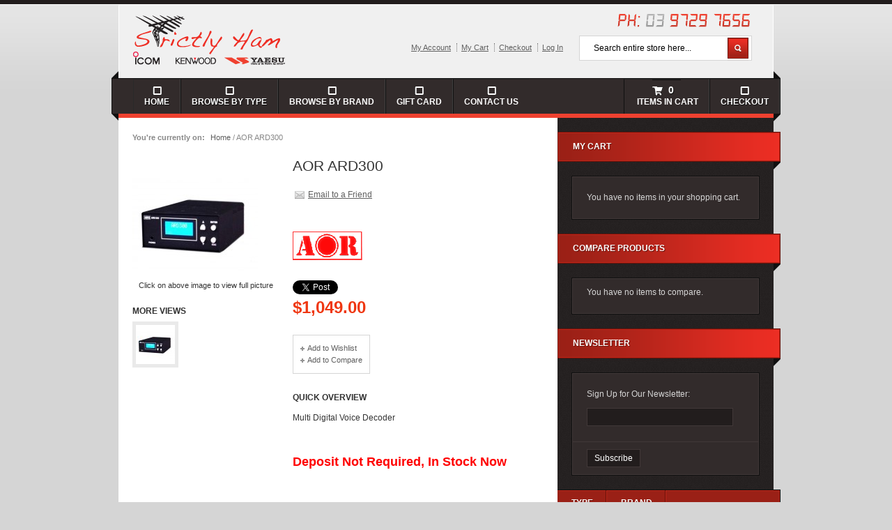

--- FILE ---
content_type: text/html; charset=UTF-8
request_url: https://www.strictlyham.com.au/aor-ard300
body_size: 11960
content:
<!DOCTYPE html PUBLIC "-//W3C//DTD XHTML 1.0 Transitional//EN" "http://www.w3.org/TR/xhtml1/DTD/xhtml1-transitional.dtd">
<html xmlns="http://www.w3.org/1999/xhtml" xml:lang="en" lang="en">

<head>
<title>AOR ARD300.</title>
<meta http-equiv="Content-Type" content="text/html; charset=utf-8" />
<meta name="description" content="&lt;p&gt;AOR proudly brings a solution to a common problem the listening enthusiasts are&lt;br /&gt;facing: There are less and less signals to listen to with a traditional analog receiver, as&lt;br /&gt;digital communication slowly but surely is replacing analog communicat" />
<meta name="keywords" content="" />
<meta name="robots" content="INDEX,FOLLOW" />
<meta http-equiv="X-UA-Compatible" content="IE=EmulateIE7" />


<link rel="stylesheet" type="text/css" href="https://www.strictlyham.com.au/js/calendar/calendar-win2k-1.css" />
<link rel="stylesheet" type="text/css" href="https://www.strictlyham.com.au/skin/frontend/default/jm_oganis/css/print.css" media="print" />
<link rel="stylesheet" type="text/css" href="https://www.strictlyham.com.au/skin/frontend/default/jm_oganis/css/manufacturers/manufacturers.css" media="all" />
<link rel="stylesheet" type="text/css" href="https://www.strictlyham.com.au/skin/frontend/default/jm_oganis/joomlart/jmproductsslider/css/style.css" media="all" />
<link rel="stylesheet" type="text/css" href="https://www.strictlyham.com.au/skin/frontend/default/jm_oganis/joomlart/jmslideshow/css/jm.slideshow.css" media="all" />
<link rel="stylesheet" type="text/css" href="https://www.strictlyham.com.au/skin/frontend/default/default/joomlart/jmtabs/css/jm.tabs.css" media="all" />
<link rel="stylesheet" type="text/css" href="https://www.strictlyham.com.au/skin/frontend/default/default/css/webtexgiftcards.css" media="all" />
<script type="7a99abf15201e9d8defca2b3-text/javascript" src="https://www.strictlyham.com.au/js/prototype/prototype.js"></script>
<script type="7a99abf15201e9d8defca2b3-text/javascript" src="https://www.strictlyham.com.au/js/varien/js.js"></script>
<script type="7a99abf15201e9d8defca2b3-text/javascript" src="https://www.strictlyham.com.au/js/varien/form.js"></script>
<script type="7a99abf15201e9d8defca2b3-text/javascript" src="https://www.strictlyham.com.au/js/varien/menu.js"></script>
<script type="7a99abf15201e9d8defca2b3-text/javascript" src="https://www.strictlyham.com.au/js/lib/ccard.js"></script>
<script type="7a99abf15201e9d8defca2b3-text/javascript" src="https://www.strictlyham.com.au/js/mage/translate.js"></script>
<script type="7a99abf15201e9d8defca2b3-text/javascript" src="https://www.strictlyham.com.au/js/mage/cookies.js"></script>
<script type="7a99abf15201e9d8defca2b3-text/javascript" src="https://www.strictlyham.com.au/js/calendar/calendar.js"></script>
<script type="7a99abf15201e9d8defca2b3-text/javascript" src="https://www.strictlyham.com.au/js/calendar/calendar-setup.js"></script>
<script type="7a99abf15201e9d8defca2b3-text/javascript" src="https://www.strictlyham.com.au/js/varien/product.js"></script>
<script type="7a99abf15201e9d8defca2b3-text/javascript" src="https://www.strictlyham.com.au/js/varien/configurable.js"></script>
<!--[if IE]>
<link rel="stylesheet" type="text/css" href="https://www.strictlyham.com.au/skin/frontend/default/jm_oganis/css/ie.css" media="all" />
<![endif]-->
<!--[if lt IE 7]>
<link rel="stylesheet" type="text/css" href="https://www.strictlyham.com.au/skin/frontend/default/jm_oganis/css/ie7minus.css" media="all" />
<script type="text/javascript" src="https://www.strictlyham.com.au/js/lib/ds-sleight.js"></script>
<script type="text/javascript" src="https://www.strictlyham.com.au/js/varien/iehover-fix.js"></script>
<![endif]-->
<script type="7a99abf15201e9d8defca2b3-text/javascript">//<![CDATA[
        var Translator = new Translate([]);
        //]]></script>
<link rel="stylesheet" href="https://www.strictlyham.com.au/skin/frontend/default/jm_oganis/css/colors/default.css" type="text/css" />

<script src="/min/g=strictlyjs" type="7a99abf15201e9d8defca2b3-text/javascript"></script>

<link rel="stylesheet" type="text/css" href="/min/g=strictlycss" media="all" />


<script type="7a99abf15201e9d8defca2b3-text/javascript" src="https://www.strictlyham.com.au/skin/frontend/default/jm_oganis/js/jquery/plugins/accordion/jquery.accordion.js"></script>
<script type="7a99abf15201e9d8defca2b3-text/javascript" src="https://www.strictlyham.com.au/skin/frontend/default/jm_oganis/js/ja.script.js"></script>
<script type="7a99abf15201e9d8defca2b3-text/javascript" src="https://www.strictlyham.com.au/skin/frontend/default/jm_oganis/js/jquery.equalheights.js"></script>

            <!-- BEGIN GOOGLE ANALYTICS CODE -->
        <script type="7a99abf15201e9d8defca2b3-text/javascript">
        //<![CDATA[
            var _gaq = _gaq || [];
            
_gaq.push(['_setAccount', 'UA-8571687-3']);

_gaq.push(['_trackPageview']);
            
            (function() {
                var ga = document.createElement('script'); ga.type = 'text/javascript'; ga.async = true;
                ga.src = ('https:' == document.location.protocol ? 'https://ssl' : 'http://www') + '.google-analytics.com/ga.js';
                var s = document.getElementsByTagName('script')[0]; s.parentNode.insertBefore(ga, s);
            })();

        //]]>
        </script>
        <!-- END GOOGLE ANALYTICS CODE -->
    
<script type="7a99abf15201e9d8defca2b3-text/javascript">
//<![CDATA[
enUS = {"m":{"wide":["January","February","March","April","May","June","July","August","September","October","November","December"],"abbr":["Jan","Feb","Mar","Apr","May","Jun","Jul","Aug","Sep","Oct","Nov","Dec"]}}; // en_US locale reference
Calendar._DN = ["Sunday","Monday","Tuesday","Wednesday","Thursday","Friday","Saturday"]; // full day names
Calendar._SDN = ["Sun","Mon","Tue","Wed","Thu","Fri","Sat"]; // short day names
Calendar._FD = 1; // First day of the week. "0" means display Sunday first, "1" means display Monday first, etc.
Calendar._MN = ["January","February","March","April","May","June","July","August","September","October","November","December"]; // full month names
Calendar._SMN = ["Jan","Feb","Mar","Apr","May","Jun","Jul","Aug","Sep","Oct","Nov","Dec"]; // short month names
Calendar._am = "am"; // am/pm
Calendar._pm = "pm";

// tooltips
Calendar._TT = {};
Calendar._TT["INFO"] = 'About the calendar';

Calendar._TT["ABOUT"] =
'DHTML Date/Time Selector\n' +
"(c) dynarch.com 2002-2005 / Author: Mihai Bazon\n" +
'For latest version visit: http://www.dynarch.com/projects/calendar/\n' +
'Distributed under GNU LGPL. See http://gnu.org/licenses/lgpl.html for details.' +
'\n\n' +
'Date selection:\n' +
'- Use the \xab, \xbb buttons to select year\n' +
'- Use the \u2039 buttons to select month\n' +
'- Hold mouse button on any of the above buttons for faster selection.';
Calendar._TT["ABOUT_TIME"] = '\n\n' +
'Time selection:\n' +
'- Click on any of the time parts to increase it\n' +
'- or Shift-click to decrease it\n' +
'- or click and drag for faster selection.';

Calendar._TT["PREV_YEAR"] = 'Prev. year (hold for menu)';
Calendar._TT["PREV_MONTH"] = 'Prev. month (hold for menu)';
Calendar._TT["GO_TODAY"] = 'Go Today';
Calendar._TT["NEXT_MONTH"] = 'Next month (hold for menu)';
Calendar._TT["NEXT_YEAR"] = 'Next year (hold for menu)';
Calendar._TT["SEL_DATE"] = 'Select date';
Calendar._TT["DRAG_TO_MOVE"] = 'Drag to move';
Calendar._TT["PART_TODAY"] = ' (' + "Today" + ')';

// the following is to inform that "%s" is to be the first day of week
Calendar._TT["DAY_FIRST"] = 'Display %s first';

// This may be locale-dependent. It specifies the week-end days, as an array
// of comma-separated numbers. The numbers are from 0 to 6: 0 means Sunday, 1
// means Monday, etc.
Calendar._TT["WEEKEND"] = "0,6";

Calendar._TT["CLOSE"] = 'Close';
Calendar._TT["TODAY"] = "Today";
Calendar._TT["TIME_PART"] = '(Shift-)Click or drag to change value';

// date formats
Calendar._TT["DEF_DATE_FORMAT"] = "%e %b %Y";
Calendar._TT["TT_DATE_FORMAT"] = "%e %B %Y";

Calendar._TT["WK"] = "Week";
Calendar._TT["TIME"] = 'Time:';
//]]>
</script>

<link rel="icon" href="https://www.strictlyham.com.au/skin/frontend/default/default/favicon.ico" type="image/x-icon" />
<link rel="shortcut icon" href="https://www.strictlyham.com.au/skin/frontend/default/default/favicon.ico" type="image/x-icon" />

<script type="7a99abf15201e9d8defca2b3-text/javascript">
//<![CDATA[
    var BLANK_URL = 'https://www.strictlyham.com.au/js/blank.html';
    var BLANK_IMG = 'https://www.strictlyham.com.au/js/spacer.gif';
    document.write('<link rel="stylesheet" type="text/css" href="https://www.strictlyham.com.au/skin/frontend/default/jm_oganis/css/css3.css" media="all" \/>');
//]]>
</script>
</head>

<body id="bd" class=" catalog-product-view catalog-product-view product-aor-ard300 fs3">
<div id="ja-wrapper">
<!-- HEADER -->
<div id="ja-header" class="wrap ja-bot">
<div class="main">
	<div class="main-inner1">
		<div class="main-inner2">
			<div class="main-inner3">
				<div class="main-inner4 clearfix">
					<h1 id="logo"><a href="https://www.strictlyham.com.au/"><span>JM Oganis</span></a></h1>
					<p class="no-display"><a href="#main"><strong>Skip to Main Content &raquo;</strong></a></p>
					
					<a href="https://www.strictlyham.com.au/contact-us" title="Contact Us"><p class="phone">Phone: 03 9729 7656</p></a>
					
					<div class="shop-access">
						
							<ul class="links" >
  	  <li  class="first"><a href="https://www.strictlyham.com.au/customer/account/" title="My Account" >My Account</a></li>
  	  <li ><a href="https://www.strictlyham.com.au/checkout/cart/" title="My Cart" class="top-link-cart">My Cart</a></li>
  	  <li ><a href="https://www.strictlyham.com.au/checkout/" title="Checkout" class="top-link-checkout">Checkout</a></li>
  	  <li  class="last"><a href="https://www.strictlyham.com.au/customer/account/login/" title="Log In" >Log In</a></li>
  	</ul>
					</div>
					
					<div id="ja-search">
						<form id="search_mini_form" action="https://www.strictlyham.com.au/catalogsearch/result/" method="get">
    <div class="form-search">
        <label for="search">Search:</label>
        <input id="search" type="text" name="q" value="" class="input-text" maxlength="10" />
        <button type="submit" title="Search" class="button"><span><span>Search</span></span></button>
        <div id="search_autocomplete" class="search-autocomplete"></div>
        <script type="7a99abf15201e9d8defca2b3-text/javascript">
        //<![CDATA[
            var searchForm = new Varien.searchForm('search_mini_form', 'search', 'Search entire store here...');
            searchForm.initAutocomplete('https://www.strictlyham.com.au/catalogsearch/ajax/suggest/', 'search_autocomplete');
        //]]>
        </script>
    </div>
</form>
					</div>
				</div>
			</div>
		</div>
	</div>
</div>
</div>
<!-- MAIN NAVIGATION -->
<div id="ja-mainnav">
	<div class="main">
		<div class="main-inner1">
		

<div class="header-nav-container inner">
    <div class="header-nav clearfix">
        <h4 class="no-display">Category Navigation:</h4>
        <ul id="nav" class="clearfix">
        <li class="nav-home">
			<a class="nav-home" href="https://www.strictlyham.com.au/" title="Home"><span>Home</span></a>
        </li>
                    <li class="level0 nav-1 parent" onmouseover="if (!window.__cfRLUnblockHandlers) return false; toggleMenu(this,1)" onmouseout="if (!window.__cfRLUnblockHandlers) return false; toggleMenu(this,0)" data-cf-modified-7a99abf15201e9d8defca2b3-="">
<a href="https://www.strictlyham.com.au/browse-by-type">
<span>Browse By Type</span>
</a>
<ul class="level0">
<li class="level1 nav-1-1 first parent" onmouseover="if (!window.__cfRLUnblockHandlers) return false; toggleMenu(this,1)" onmouseout="if (!window.__cfRLUnblockHandlers) return false; toggleMenu(this,0)" data-cf-modified-7a99abf15201e9d8defca2b3-="">
<a href="https://www.strictlyham.com.au/browse-by-type/accessories">
<span>Accessories</span>
</a>
<ul class="level1">
<li class="level2 nav-1-1-1 first">
<a href="https://www.strictlyham.com.au/browse-by-type/accessories/cables">
<span>Cables</span>
</a>
</li><li class="level2 nav-1-1-2">
<a href="https://www.strictlyham.com.au/browse-by-type/accessories/optional-elements">
<span>Optional elements</span>
</a>
</li><li class="level2 nav-1-1-3 last">
<a href="https://www.strictlyham.com.au/browse-by-type/accessories/switches">
<span>Switches</span>
</a>
</li>
</ul>
</li><li class="level1 nav-1-2">
<a href="https://www.strictlyham.com.au/browse-by-type/accessories-for-the-shack">
<span>Accessories For The Shack</span>
</a>
</li><li class="level1 nav-1-3">
<a href="https://www.strictlyham.com.au/browse-by-type/amplifiers">
<span>Amplifiers</span>
</a>
</li><li class="level1 nav-1-4 parent" onmouseover="if (!window.__cfRLUnblockHandlers) return false; toggleMenu(this,1)" onmouseout="if (!window.__cfRLUnblockHandlers) return false; toggleMenu(this,0)" data-cf-modified-7a99abf15201e9d8defca2b3-="">
<a href="https://www.strictlyham.com.au/browse-by-type/antennas">
<span>Antennas</span>
</a>
<ul class="level1">
<li class="level2 nav-1-4-4 first">
<a href="https://www.strictlyham.com.au/browse-by-type/antennas/beam-antennas">
<span>Beam Antennas</span>
</a>
</li><li class="level2 nav-1-4-5 parent" onmouseover="if (!window.__cfRLUnblockHandlers) return false; toggleMenu(this,1)" onmouseout="if (!window.__cfRLUnblockHandlers) return false; toggleMenu(this,0)" data-cf-modified-7a99abf15201e9d8defca2b3-="">
<a href="https://www.strictlyham.com.au/browse-by-type/antennas/base-antennas">
<span>Diamond Base Antennas</span>
</a>
<ul class="level2">
<li class="level3 nav-1-4-5-1 first">
<a href="https://www.strictlyham.com.au/browse-by-type/antennas/base-antennas/cp-series-vertical-antennas">
<span>CP Series</span>
</a>
</li><li class="level3 nav-1-4-5-2">
<a href="https://www.strictlyham.com.au/browse-by-type/antennas/base-antennas/gh-series-base-antennas">
<span>GH Series</span>
</a>
</li><li class="level3 nav-1-4-5-3">
<a href="https://www.strictlyham.com.au/browse-by-type/antennas/base-antennas/kv-series-base-antennas">
<span>KV Series</span>
</a>
</li><li class="level3 nav-1-4-5-4">
<a href="https://www.strictlyham.com.au/browse-by-type/antennas/base-antennas/se-series-for-marine-areas">
<span>SE Series</span>
</a>
</li><li class="level3 nav-1-4-5-5">
<a href="https://www.strictlyham.com.au/browse-by-type/antennas/base-antennas/vx-series">
<span>VX Series</span>
</a>
</li><li class="level3 nav-1-4-5-6 last">
<a href="https://www.strictlyham.com.au/browse-by-type/antennas/base-antennas/x-series-base-antennas">
<span>X Series</span>
</a>
</li>
</ul>
</li><li class="level2 nav-1-4-6">
<a href="https://www.strictlyham.com.au/browse-by-type/antennas/dipole-wire-antennas">
<span>Dipole &amp; Wire Antennas</span>
</a>
</li><li class="level2 nav-1-4-7">
<a href="https://www.strictlyham.com.au/browse-by-type/antennas/h-f-verticals">
<span>H.F. Verticals</span>
</a>
</li><li class="level2 nav-1-4-8 parent" onmouseover="if (!window.__cfRLUnblockHandlers) return false; toggleMenu(this,1)" onmouseout="if (!window.__cfRLUnblockHandlers) return false; toggleMenu(this,0)" data-cf-modified-7a99abf15201e9d8defca2b3-="">
<a href="https://www.strictlyham.com.au/browse-by-type/antennas/handheld">
<span>Handheld</span>
</a>
<ul class="level2">
<li class="level3 nav-1-4-8-7 first">
<a href="https://www.strictlyham.com.au/browse-by-type/antennas/handheld/handheld-antennas">
<span>Handheld Antennas</span>
</a>
</li><li class="level3 nav-1-4-8-8 last">
<a href="https://www.strictlyham.com.au/browse-by-type/antennas/handheld/handheld-receiving-antenna">
<span>Handheld Receiving Antenna</span>
</a>
</li>
</ul>
</li><li class="level2 nav-1-4-9">
<a href="https://www.strictlyham.com.au/browse-by-type/antennas/diamond">
<span>Loading Coils</span>
</a>
</li><li class="level2 nav-1-4-10">
<a href="https://www.strictlyham.com.au/browse-by-type/antennas/mobile-antennas">
<span>Mobile Antennas</span>
</a>
</li><li class="level2 nav-1-4-11">
<a href="https://www.strictlyham.com.au/browse-by-type/antennas/other-antenna-types">
<span>Other Antenna Types</span>
</a>
</li><li class="level2 nav-1-4-12">
<a href="https://www.strictlyham.com.au/browse-by-type/antennas/receiving-antennas">
<span>Receiving Antennas</span>
</a>
</li><li class="level2 nav-1-4-13 last">
<a href="https://www.strictlyham.com.au/browse-by-type/antennas/uhf-cb-antennas">
<span>UHF CB Antennas</span>
</a>
</li>
</ul>
</li><li class="level1 nav-1-5">
<a href="https://www.strictlyham.com.au/browse-by-type/antenna-analyzer">
<span>Antenna Analyzer</span>
</a>
</li><li class="level1 nav-1-6 parent" onmouseover="if (!window.__cfRLUnblockHandlers) return false; toggleMenu(this,1)" onmouseout="if (!window.__cfRLUnblockHandlers) return false; toggleMenu(this,0)" data-cf-modified-7a99abf15201e9d8defca2b3-="">
<a href="https://www.strictlyham.com.au/browse-by-type/tuners">
<span>Antenna Tuners</span>
</a>
<ul class="level1">
<li class="level2 nav-1-6-14 first">
<a href="https://www.strictlyham.com.au/browse-by-type/tuners/manual-tuners">
<span>Manual Tuners</span>
</a>
</li><li class="level2 nav-1-6-15">
<a href="https://www.strictlyham.com.au/browse-by-type/tuners/automatic-tuners">
<span>Automatic Tuners</span>
</a>
</li><li class="level2 nav-1-6-16">
<a href="https://www.strictlyham.com.au/browse-by-type/tuners/balanced-tuners">
<span>Balanced Tuners</span>
</a>
</li><li class="level2 nav-1-6-17 last">
<a href="https://www.strictlyham.com.au/browse-by-type/tuners/tuner-accessories">
<span>Tuner Accessories</span>
</a>
</li>
</ul>
</li><li class="level1 nav-1-7">
<a href="https://www.strictlyham.com.au/browse-by-type/antenna-wire">
<span>Antenna Wire</span>
</a>
</li><li class="level1 nav-1-8">
<a href="https://www.strictlyham.com.au/browse-by-type/baluns">
<span>Baluns and Dipole Centres</span>
</a>
</li><li class="level1 nav-1-9">
<a href="https://www.strictlyham.com.au/browse-by-type/clearance-items">
<span>Clearance Items</span>
</a>
</li><li class="level1 nav-1-10">
<a href="https://www.strictlyham.com.au/browse-by-type/clocks">
<span>Clocks</span>
</a>
</li><li class="level1 nav-1-11 parent" onmouseover="if (!window.__cfRLUnblockHandlers) return false; toggleMenu(this,1)" onmouseout="if (!window.__cfRLUnblockHandlers) return false; toggleMenu(this,0)" data-cf-modified-7a99abf15201e9d8defca2b3-="">
<a href="https://www.strictlyham.com.au/browse-by-type/coaxial-cable">
<span>Coaxial Cable and Open Wire</span>
</a>
<ul class="level1">
<li class="level2 nav-1-11-18 first">
<a href="https://www.strictlyham.com.au/browse-by-type/coaxial-cable/base-station-cable-assembly">
<span>Base Station Cable Assembly</span>
</a>
</li><li class="level2 nav-1-11-19">
<a href="https://www.strictlyham.com.au/browse-by-type/coaxial-cable/coaxial-cable">
<span>Coaxial Cable</span>
</a>
</li><li class="level2 nav-1-11-20">
<a href="https://www.strictlyham.com.au/browse-by-type/coaxial-cable/mobile-coaxial-cable-assembly">
<span>Mobile Coaxial Cable Assembly</span>
</a>
</li><li class="level2 nav-1-11-21">
<a href="https://www.strictlyham.com.au/browse-by-type/coaxial-cable/open-wire-line">
<span>Open Wire Line</span>
</a>
</li><li class="level2 nav-1-11-22 last">
<a href="https://www.strictlyham.com.au/browse-by-type/coaxial-cable/patch-cables">
<span>Patch Cables</span>
</a>
</li>
</ul>
</li><li class="level1 nav-1-12 parent" onmouseover="if (!window.__cfRLUnblockHandlers) return false; toggleMenu(this,1)" onmouseout="if (!window.__cfRLUnblockHandlers) return false; toggleMenu(this,0)" data-cf-modified-7a99abf15201e9d8defca2b3-="">
<a href="https://www.strictlyham.com.au/browse-by-type/coaxial-connectors">
<span>Coaxial Connectors</span>
</a>
<ul class="level1">
<li class="level2 nav-1-12-23 first">
<a href="https://www.strictlyham.com.au/browse-by-type/coaxial-connectors/bnc-connectors">
<span>BNC Series Connectors</span>
</a>
</li><li class="level2 nav-1-12-24">
<a href="https://www.strictlyham.com.au/browse-by-type/coaxial-connectors/coax-seal">
<span>Coax Seal</span>
</a>
</li><li class="level2 nav-1-12-25">
<a href="https://www.strictlyham.com.au/browse-by-type/coaxial-connectors/coaxial-adaptors">
<span>Coaxial Adaptors</span>
</a>
</li><li class="level2 nav-1-12-26">
<a href="https://www.strictlyham.com.au/browse-by-type/coaxial-connectors/pl-259-connectors">
<span>PL-259 Series Connectors</span>
</a>
</li><li class="level2 nav-1-12-27 last">
<a href="https://www.strictlyham.com.au/browse-by-type/coaxial-connectors/n-series-connectors">
<span>N Series Connectors</span>
</a>
</li>
</ul>
</li><li class="level1 nav-1-13">
<a href="https://www.strictlyham.com.au/browse-by-type/coaxial-switches">
<span>Coaxial Switches</span>
</a>
</li><li class="level1 nav-1-14">
<a href="https://www.strictlyham.com.au/browse-by-type/dacron-rope">
<span>Dacron Rope</span>
</a>
</li><li class="level1 nav-1-15">
<a href="https://www.strictlyham.com.au/browse-by-type/dc-power-boards">
<span>DC Power Boards</span>
</a>
</li><li class="level1 nav-1-16">
<a href="https://www.strictlyham.com.au/browse-by-type/dummy-loads">
<span>Dummy Loads</span>
</a>
</li><li class="level1 nav-1-17 parent" onmouseover="if (!window.__cfRLUnblockHandlers) return false; toggleMenu(this,1)" onmouseout="if (!window.__cfRLUnblockHandlers) return false; toggleMenu(this,0)" data-cf-modified-7a99abf15201e9d8defca2b3-="">
<a href="https://www.strictlyham.com.au/browse-by-type/duplexers-triplexers">
<span>Duplexers &amp; Triplexers</span>
</a>
<ul class="level1">
<li class="level2 nav-1-17-28 first">
<a href="https://www.strictlyham.com.au/browse-by-type/duplexers-triplexers/duplexers">
<span>Duplexers</span>
</a>
</li><li class="level2 nav-1-17-29 last">
<a href="https://www.strictlyham.com.au/browse-by-type/duplexers-triplexers/triplexers">
<span>Triplexers</span>
</a>
</li>
</ul>
</li><li class="level1 nav-1-18">
<a href="https://www.strictlyham.com.au/browse-by-type/ferrite-cores">
<span>Ferrite Cores</span>
</a>
</li><li class="level1 nav-1-19">
<a href="https://www.strictlyham.com.au/browse-by-type/headphone-adaptor">
<span>Headphone Adaptors</span>
</a>
</li><li class="level1 nav-1-20">
<a href="https://www.strictlyham.com.au/browse-by-type/headphones">
<span>Headphones</span>
</a>
</li><li class="level1 nav-1-21">
<a href="https://www.strictlyham.com.au/browse-by-type/headsets">
<span>Headset/Microphones</span>
</a>
</li><li class="level1 nav-1-22">
<a href="https://www.strictlyham.com.au/browse-by-type/insulators">
<span>Insulators</span>
</a>
</li><li class="level1 nav-1-23">
<a href="https://www.strictlyham.com.au/browse-by-type/masts">
<span>Masts</span>
</a>
</li><li class="level1 nav-1-24 parent" onmouseover="if (!window.__cfRLUnblockHandlers) return false; toggleMenu(this,1)" onmouseout="if (!window.__cfRLUnblockHandlers) return false; toggleMenu(this,0)" data-cf-modified-7a99abf15201e9d8defca2b3-="">
<a href="https://www.strictlyham.com.au/browse-by-type/meters">
<span>Meters</span>
</a>
<ul class="level1">
<li class="level2 nav-1-24-30 first">
<a href="https://www.strictlyham.com.au/browse-by-type/meters/swr">
<span>SWR</span>
</a>
</li><li class="level2 nav-1-24-31 last">
<a href="https://www.strictlyham.com.au/browse-by-type/meters/wattmeters">
<span>Wattmeters</span>
</a>
</li>
</ul>
</li><li class="level1 nav-1-25">
<a href="https://www.strictlyham.com.au/browse-by-type/microphones">
<span>Microphones</span>
</a>
</li><li class="level1 nav-1-26">
<a href="https://www.strictlyham.com.au/browse-by-type/microphone-accessories">
<span>Microphone Accessories</span>
</a>
</li><li class="level1 nav-1-27">
<a href="https://www.strictlyham.com.au/browse-by-type/adaptors">
<span>Microphone Adaptors</span>
</a>
</li><li class="level1 nav-1-28 parent" onmouseover="if (!window.__cfRLUnblockHandlers) return false; toggleMenu(this,1)" onmouseout="if (!window.__cfRLUnblockHandlers) return false; toggleMenu(this,0)" data-cf-modified-7a99abf15201e9d8defca2b3-="">
<a href="https://www.strictlyham.com.au/browse-by-type/mounts">
<span>Mounts</span>
</a>
<ul class="level1">
<li class="level2 nav-1-28-32 first">
<a href="https://www.strictlyham.com.au/browse-by-type/mounts/mount-motorised">
<span>Motorised Mounts</span>
</a>
</li><li class="level2 nav-1-28-33">
<a href="https://www.strictlyham.com.au/browse-by-type/mounts/magnetic-mounts">
<span>Magnetic Mounts</span>
</a>
</li><li class="level2 nav-1-28-34 last">
<a href="https://www.strictlyham.com.au/browse-by-type/mounts/mounts">
<span>Mobile Mounts</span>
</a>
</li>
</ul>
</li><li class="level1 nav-1-29">
<a href="https://www.strictlyham.com.au/browse-by-type/noise-reduction">
<span>Noise Reduction</span>
</a>
</li><li class="level1 nav-1-30">
<a href="https://www.strictlyham.com.au/browse-by-type/power-supply">
<span>Power Supply</span>
</a>
</li><li class="level1 nav-1-31">
<a href="https://www.strictlyham.com.au/browse-by-type/receivers">
<span>Receivers</span>
</a>
</li><li class="level1 nav-1-32">
<a href="https://www.strictlyham.com.au/browse-by-type/repeaters">
<span>Repeaters</span>
</a>
</li><li class="level1 nav-1-33 parent" onmouseover="if (!window.__cfRLUnblockHandlers) return false; toggleMenu(this,1)" onmouseout="if (!window.__cfRLUnblockHandlers) return false; toggleMenu(this,0)" data-cf-modified-7a99abf15201e9d8defca2b3-="">
<a href="https://www.strictlyham.com.au/browse-by-type/rotators">
<span>Rotators</span>
</a>
<ul class="level1">
<li class="level2 nav-1-33-35 first last">
<a href="https://www.strictlyham.com.au/browse-by-type/rotators/rotator-acessories">
<span>Rotator Accessories</span>
</a>
</li>
</ul>
</li><li class="level1 nav-1-34">
<a href="https://www.strictlyham.com.au/browse-by-type/speakers">
<span>Speakers</span>
</a>
</li><li class="level1 nav-1-35">
<a href="https://www.strictlyham.com.au/browse-by-type/surge-protectors">
<span>Surge Protectors</span>
</a>
</li><li class="level1 nav-1-36 parent" onmouseover="if (!window.__cfRLUnblockHandlers) return false; toggleMenu(this,1)" onmouseout="if (!window.__cfRLUnblockHandlers) return false; toggleMenu(this,0)" data-cf-modified-7a99abf15201e9d8defca2b3-="">
<a href="https://www.strictlyham.com.au/browse-by-type/transceivers">
<span>Transceivers</span>
</a>
<ul class="level1">
<li class="level2 nav-1-36-36 first">
<a href="https://www.strictlyham.com.au/browse-by-type/transceivers/base">
<span>Base Station</span>
</a>
</li><li class="level2 nav-1-36-37">
<a href="https://www.strictlyham.com.au/browse-by-type/transceivers/d-star">
<span>Icom D-Star Radios</span>
</a>
</li><li class="level2 nav-1-36-38">
<a href="https://www.strictlyham.com.au/browse-by-type/transceivers/handheld">
<span>Handheld</span>
</a>
</li><li class="level2 nav-1-36-39">
<a href="https://www.strictlyham.com.au/browse-by-type/transceivers/mobile">
<span>Mobile</span>
</a>
</li><li class="level2 nav-1-36-40">
<a href="https://www.strictlyham.com.au/browse-by-type/transceivers/sdr-transceivers">
<span>SDR Transceivers</span>
</a>
</li><li class="level2 nav-1-36-41">
<a href="https://www.strictlyham.com.au/browse-by-type/transceivers/uhf-cb">
<span>UHF CB</span>
</a>
</li><li class="level2 nav-1-36-42 last">
<a href="https://www.strictlyham.com.au/browse-by-type/transceivers/yaesu-c4fm-radios">
<span>Yaesu C4FM Radio Products</span>
</a>
</li>
</ul>
</li><li class="level1 nav-1-37">
<a href="https://www.strictlyham.com.au/browse-by-type/tvi-filters">
<span>TVI Filters</span>
</a>
</li><li class="level1 nav-1-38 last parent" onmouseover="if (!window.__cfRLUnblockHandlers) return false; toggleMenu(this,1)" onmouseout="if (!window.__cfRLUnblockHandlers) return false; toggleMenu(this,0)" data-cf-modified-7a99abf15201e9d8defca2b3-="">
<a href="https://www.strictlyham.com.au/browse-by-type/usb-soundcard-interfaces">
<span>USB Sound Card Interfaces</span>
</a>
<ul class="level1">
<li class="level2 nav-1-38-43 first">
<a href="https://www.strictlyham.com.au/browse-by-type/usb-soundcard-interfaces/base">
<span>Interface Units</span>
</a>
</li><li class="level2 nav-1-38-44">
<a href="https://www.strictlyham.com.au/browse-by-type/usb-soundcard-interfaces/base-31">
<span>Radio Cables</span>
</a>
</li><li class="level2 nav-1-38-45 last">
<a href="https://www.strictlyham.com.au/browse-by-type/usb-soundcard-interfaces/base-32">
<span>Radio Module Units</span>
</a>
</li>
</ul>
</li>
</ul>
</li>              
        
                
        <li class="level0 nav-1 parent">
<a href="https://www.strictlyham.com.au/manufacturers/">Browse by Brand</a>
<ul class="level0">
				    <li class="level1 first  parent">
	        <a href="https://www.strictlyham.com.au/icom" title="Icom">
	        	<span>Icom</span>
	        </a>
	        <ul class="level1"><li class="level2 first  "><a href="https://www.strictlyham.com.au/icom?c=3"><span>Accessories</span></a></li><li class="level2   "><a href="https://www.strictlyham.com.au/icom?c=7"><span>Amplifiers</span></a></li><li class="level2   "><a href="https://www.strictlyham.com.au/icom?c=81"><span>Clearance Items</span></a></li><li class="level2   "><a href="https://www.strictlyham.com.au/icom?c=25"><span>Microphones</span></a></li><li class="level2   "><a href="https://www.strictlyham.com.au/icom?c=30"><span>Receivers</span></a></li><li class="level2   parent"><a href="https://www.strictlyham.com.au/icom?c=38"><span>Transceivers</span></a><ul class="level2"><li class="level3 first  "><a href="https://www.strictlyham.com.au/icom?c=12"><span>Base Station</span></a></li><li class="level3   "><a href="https://www.strictlyham.com.au/icom?c=15"><span>Icom D-Star Radios</span></a></li><li class="level3   "><a href="https://www.strictlyham.com.au/icom?c=18"><span>Handheld</span></a></li><li class="level3   "><a href="https://www.strictlyham.com.au/icom?c=26"><span>Mobile</span></a></li></ul></li></ul>	    </li>
				    <li class="level1   parent">
	        <a href="https://www.strictlyham.com.au/kenwood" title="Kenwood">
	        	<span>Kenwood</span>
	        </a>
	        <ul class="level1"><li class="level2 first  "><a href="https://www.strictlyham.com.au/kenwood?c=81"><span>Clearance Items</span></a></li><li class="level2   "><a href="https://www.strictlyham.com.au/kenwood?c=95"><span>Headphones</span></a></li></ul>	    </li>
				    <li class="level1   parent">
	        <a href="https://www.strictlyham.com.au/yaesu" title="Yaesu">
	        	<span>Yaesu</span>
	        </a>
	        <ul class="level1"><li class="level2 first  parent"><a href="https://www.strictlyham.com.au/yaesu?c=3"><span>Accessories</span></a><ul class="level2"><li class="level3 first last "><a href="https://www.strictlyham.com.au/yaesu?c=14"><span>Cables</span></a></li></ul></li><li class="level2   "><a href="https://www.strictlyham.com.au/yaesu?c=20"><span>Headset/Microphones</span></a></li><li class="level2   "><a href="https://www.strictlyham.com.au/yaesu?c=25"><span>Microphones</span></a></li><li class="level2   "><a href="https://www.strictlyham.com.au/yaesu?c=5"><span>Microphone Adaptors</span></a></li><li class="level2   "><a href="https://www.strictlyham.com.au/yaesu?c=36"><span>Speakers</span></a></li><li class="level2   parent"><a href="https://www.strictlyham.com.au/yaesu?c=38"><span>Transceivers</span></a><ul class="level2"><li class="level3 first  "><a href="https://www.strictlyham.com.au/yaesu?c=12"><span>Base Station</span></a></li><li class="level3   "><a href="https://www.strictlyham.com.au/yaesu?c=112"><span>Yaesu C4FM Radio Products</span></a></li></ul></li></ul>	    </li>
				    <li class="level1   parent">
	        <a href="https://www.strictlyham.com.au/cushcraft" title="Cushcraft">
	        	<span>Cushcraft</span>
	        </a>
	        <ul class="level1"><li class="level2 first  "><a href="https://www.strictlyham.com.au/cushcraft?c=3"><span>Accessories</span></a></li><li class="level2   parent"><a href="https://www.strictlyham.com.au/cushcraft?c=67"><span>Antennas</span></a><ul class="level2"><li class="level3 first last "><a href="https://www.strictlyham.com.au/cushcraft?c=48"><span>Other Antenna Types</span></a></li></ul></li></ul>	    </li>
				    <li class="level1   parent">
	        <a href="https://www.strictlyham.com.au/diamond" title="Diamond">
	        	<span>Diamond</span>
	        </a>
	        <ul class="level1"><li class="level2 first  parent"><a href="https://www.strictlyham.com.au/diamond?c=3"><span>Accessories</span></a><ul class="level2"><li class="level3 first  "><a href="https://www.strictlyham.com.au/diamond?c=14"><span>Cables</span></a></li><li class="level3   "><a href="https://www.strictlyham.com.au/diamond?c=59"><span>Optional elements</span></a></li></ul></li><li class="level2   parent"><a href="https://www.strictlyham.com.au/diamond?c=67"><span>Antennas</span></a><ul class="level2"><li class="level3 first  "><a href="https://www.strictlyham.com.au/diamond?c=43"><span>Beam Antennas</span></a></li><li class="level3   parent"><a href="https://www.strictlyham.com.au/diamond?c=42"><span>Diamond Base Antennas</span></a><ul class="level3"><li class="level4 first  "><a href="https://www.strictlyham.com.au/diamond?c=44"><span>CP Series</span></a></li><li class="level4   "><a href="https://www.strictlyham.com.au/diamond?c=47"><span>KV Series</span></a></li></ul></li><li class="level3   "><a href="https://www.strictlyham.com.au/diamond?c=45"><span>Dipole & Wire Antennas</span></a></li><li class="level3   parent"><a href="https://www.strictlyham.com.au/diamond?c=74"><span>Handheld</span></a><ul class="level3"><li class="level4 first  "><a href="https://www.strictlyham.com.au/diamond?c=54"><span>Handheld Antennas</span></a></li><li class="level4   "><a href="https://www.strictlyham.com.au/diamond?c=57"><span>Handheld Receiving Antenna</span></a></li></ul></li><li class="level3   "><a href="https://www.strictlyham.com.au/diamond?c=58"><span>Loading Coils</span></a></li><li class="level3   "><a href="https://www.strictlyham.com.au/diamond?c=27"><span>Mobile Antennas</span></a></li><li class="level3   "><a href="https://www.strictlyham.com.au/diamond?c=48"><span>Other Antenna Types</span></a></li><li class="level3   "><a href="https://www.strictlyham.com.au/diamond?c=31"><span>Receiving Antennas</span></a></li></ul></li><li class="level2   "><a href="https://www.strictlyham.com.au/diamond?c=81"><span>Clearance Items</span></a></li><li class="level2   parent"><a href="https://www.strictlyham.com.au/diamond?c=24"><span>Meters</span></a><ul class="level2"><li class="level3 first last "><a href="https://www.strictlyham.com.au/diamond?c=72"><span>SWR</span></a></li></ul></li><li class="level2   parent"><a href="https://www.strictlyham.com.au/diamond?c=68"><span>Mounts</span></a><ul class="level2"><li class="level3 first  "><a href="https://www.strictlyham.com.au/diamond?c=60"><span>Motorised Mounts</span></a></li><li class="level3   "><a href="https://www.strictlyham.com.au/diamond?c=117"><span>Magnetic Mounts</span></a></li><li class="level3   "><a href="https://www.strictlyham.com.au/diamond?c=28"><span>Mobile Mounts</span></a></li></ul></li><li class="level2   "><a href="https://www.strictlyham.com.au/diamond?c=36"><span>Speakers</span></a></li><li class="level2   "><a href="https://www.strictlyham.com.au/diamond?c=102"><span>Surge Protectors</span></a></li><li class="level2   "><a href="https://www.strictlyham.com.au/diamond?c=80"><span>TVI Filters</span></a></li></ul>	    </li>
				    <li class="level1   parent">
	        <a href="https://www.strictlyham.com.au/daiwa" title="Daiwa">
	        	<span>Daiwa</span>
	        </a>
	        <ul class="level1"><li class="level2 first  "><a href="https://www.strictlyham.com.au/daiwa?c=81"><span>Clearance Items</span></a></li><li class="level2   parent"><a href="https://www.strictlyham.com.au/daiwa?c=24"><span>Meters</span></a><ul class="level2"><li class="level3 first last "><a href="https://www.strictlyham.com.au/daiwa?c=72"><span>SWR</span></a></li></ul></li></ul>	    </li>
				    <li class="level1   parent">
	        <a href="https://www.strictlyham.com.au/heil" title="Heil">
	        	<span>Heil</span>
	        </a>
	        <ul class="level1"><li class="level2 first  "><a href="https://www.strictlyham.com.au/heil?c=3"><span>Accessories</span></a></li><li class="level2   "><a href="https://www.strictlyham.com.au/heil?c=81"><span>Clearance Items</span></a></li><li class="level2   "><a href="https://www.strictlyham.com.au/heil?c=61"><span>Headphone Adaptors</span></a></li><li class="level2   "><a href="https://www.strictlyham.com.au/heil?c=20"><span>Headset/Microphones</span></a></li><li class="level2   "><a href="https://www.strictlyham.com.au/heil?c=25"><span>Microphones</span></a></li><li class="level2   "><a href="https://www.strictlyham.com.au/heil?c=96"><span>Microphone Accessories</span></a></li><li class="level2   "><a href="https://www.strictlyham.com.au/heil?c=5"><span>Microphone Adaptors</span></a></li></ul>	    </li>
				    <li class="level1   ">
	        <a href="https://www.strictlyham.com.au/hy-gain" title="Hy-Gain">
	        	<span>Hy-Gain</span>
	        </a>
	        	    </li>
				    <li class="level1   parent">
	        <a href="https://www.strictlyham.com.au/mfj" title="MFJ">
	        	<span>MFJ</span>
	        </a>
	        <ul class="level1"><li class="level2 first  "><a href="https://www.strictlyham.com.au/mfj?c=100"><span>Accessories For The Shack</span></a></li><li class="level2   parent"><a href="https://www.strictlyham.com.au/mfj?c=67"><span>Antennas</span></a><ul class="level2"><li class="level3 first  "><a href="https://www.strictlyham.com.au/mfj?c=45"><span>Dipole & Wire Antennas</span></a></li><li class="level3   parent"><a href="https://www.strictlyham.com.au/mfj?c=74"><span>Handheld</span></a><ul class="level3"><li class="level4 first last "><a href="https://www.strictlyham.com.au/mfj?c=54"><span>Handheld Antennas</span></a></li></ul></li></ul></li><li class="level2   "><a href="https://www.strictlyham.com.au/mfj?c=94"><span>Antenna Wire</span></a></li><li class="level2   "><a href="https://www.strictlyham.com.au/mfj?c=11"><span>Baluns and Dipole Centres</span></a></li><li class="level2   "><a href="https://www.strictlyham.com.au/mfj?c=81"><span>Clearance Items</span></a></li><li class="level2   "><a href="https://www.strictlyham.com.au/mfj?c=99"><span>Clocks</span></a></li><li class="level2   "><a href="https://www.strictlyham.com.au/mfj?c=78"><span>Coaxial Switches</span></a></li><li class="level2   "><a href="https://www.strictlyham.com.au/mfj?c=97"><span>DC Power Boards</span></a></li><li class="level2   "><a href="https://www.strictlyham.com.au/mfj?c=24"><span>Meters</span></a></li></ul>	    </li>
				    <li class="level1   ">
	        <a href="https://www.strictlyham.com.au/uniden" title="Uniden">
	        	<span>Uniden</span>
	        </a>
	        	    </li>
				    <li class="level1   parent">
	        <a href="https://www.strictlyham.com.au/ameritron" title="Ameritron">
	        	<span>Ameritron</span>
	        </a>
	        <ul class="level1"><li class="level2 first last "><a href="https://www.strictlyham.com.au/ameritron?c=78"><span>Coaxial Switches</span></a></li></ul>	    </li>
				    <li class="level1   ">
	        <a href="https://www.strictlyham.com.au/aor" title="AOR">
	        	<span>AOR</span>
	        </a>
	        	    </li>
				    <li class="level1   ">
	        <a href="https://www.strictlyham.com.au/universal-electroncis-inc" title="Universal Electronics Inc">
	        	<span>Universal Electronics Inc</span>
	        </a>
	        	    </li>
				    <li class="level1   parent">
	        <a href="https://www.strictlyham.com.au/gap" title="Gap Antennas">
	        	<span>Gap Antennas</span>
	        </a>
	        <ul class="level1"><li class="level2 first  parent"><a href="https://www.strictlyham.com.au/gap?c=67"><span>Antennas</span></a><ul class="level2"><li class="level3 first last "><a href="https://www.strictlyham.com.au/gap?c=62"><span>H.F. Verticals</span></a></li></ul></li><li class="level2   "><a href="https://www.strictlyham.com.au/gap?c=81"><span>Clearance Items</span></a></li></ul>	    </li>
				    <li class="level1   ">
	        <a href="https://www.strictlyham.com.au/vertex_standard" title="Vertex Standard">
	        	<span>Vertex Standard</span>
	        </a>
	        	    </li>
				    <li class="level1   ">
	        <a href="https://www.strictlyham.com.au/sdrplay" title="SDRPlay">
	        	<span>SDRPlay</span>
	        </a>
	        	    </li>
				    <li class="level1   parent">
	        <a href="https://www.strictlyham.com.au/tigertronics" title="Tigertronics">
	        	<span>Tigertronics</span>
	        </a>
	        <ul class="level1"><li class="level2 first last "><a href="https://www.strictlyham.com.au/tigertronics?c=3"><span>Accessories</span></a></li></ul>	    </li>
				    <li class="level1  last parent">
	        <a href="https://www.strictlyham.com.au/benelec" title="Benelec">
	        	<span>Benelec</span>
	        </a>
	        <ul class="level1"><li class="level2 first last parent"><a href="https://www.strictlyham.com.au/benelec?c=68"><span>Mounts</span></a><ul class="level2"><li class="level3 first last "><a href="https://www.strictlyham.com.au/benelec?c=117"><span>Magnetic Mounts</span></a></li></ul></li></ul>	    </li>
	</li>
</ul>


<li class="nav-gift-card"><a href="https://www.strictlyham.com.au/gift-card" title="Gift Card">Gift Card</a></li>
<li class="contact-us"><a href="https://www.strictlyham.com.au/contact-us" title="Contact Us">Contact Us</a></li>
</ul>

        <ul id="nav" class="menu-right">
        
                	<li class="cart-items"><a href="https://www.strictlyham.com.au/checkout/cart/"><span>
        	0</span>&nbsp;Items&nbsp;In Cart</a></li>
        <li><a class="right" title="Checkout" href="https://www.strictlyham.com.au/checkout/cart/"><span>Checkout</span></a></li>        	
        </ul>

    </div>
    </div>


		</div>
	</div>
</div>
<!-- //MAIN NAVIGATION --><!-- //HEADER -->


<!-- MAIN CONTAINER -->
<div id="ja-container" class="wrap ja-lo-2colsr">
	<div class="main" >
		<div class="main-inner1">
		<div class="main-inner2">
		<div class="main-inner3">
		<div class="main-inner4">
		<div class="main-inner5">
		<div class="main-inner6 clearfix">
		<div id="ja-mainbody">
			<div id="ja-main">
				<div class="inner clearfix">
					<!-- Mass Top -->
										<!-- //Mass Top -->
					<div id="ja-contentwrap" class="clearfix">
						<!-- CONTENT -->
						<div id="ja-content">
					    <div id="ja-current-content" class="clearfix">				
					    	<!-- global messages -->
					    						   		<!-- // global messages -->
					   		
					   		<!-- breadcrums -->
					   			<div id="ja-pathway" class=wrap"><div class="main clearfix">

		<h4>You're currently on:</h4>
			<ul class="breadcrumbs">
		              <li class="home">
                            <a href="https://www.strictlyham.com.au/" title="Go to Home Page">Home</a>
                                        <span>/ </span>
                        </li>
                    <li class="product">
                            <strong>AOR ARD300 </strong>
                                    </li>
        			</ul>
</div></div>					   		<!-- // breadcrums -->
				 
					      <!-- primary content -->
					      <script type="7a99abf15201e9d8defca2b3-text/javascript">
    var optionsPrice = new Product.OptionsPrice([]);
    if( jQuery ){
	    jQuery( "#ja-tab-products" ).ready( function($) {
	    	$( "#ja-tab-products" ).jaContentTabs();							  
	    } );
    }
</script>
<div id="messages_product_view"></div>
<div class="product-info-box">
    <div class="product-essential">
    <form action="https://www.strictlyham.com.au/checkout/cart/add/uenc/aHR0cDovL3d3dy5zdHJpY3RseWhhbS5jb20uYXUvYW9yLWFyZDMwMD9fX19TSUQ9VQ,,/product/1546/form_key/Kp6rEAaXIUYFDxo7/" method="post" id="product_addtocart_form">

        <div class="product-img-box">
            
	<script type="7a99abf15201e9d8defca2b3-text/javascript">
			jQuery(document).ready(function($){
				//Examples of how to assign the ColorBox event to elements
				$("a[rel='ja-colorbox']").colorbox({});
			});
	</script>
<p class="product-image-zoom">
    <a title="AOR ARD300 "  rel="ja-colorbox"  href="https://www.strictlyham.com.au/media/catalog/product/cache/1/image/9df78eab33525d08d6e5fb8d27136e95/a/r/ard300_1.jpg" ><img id="image" src="https://www.strictlyham.com.au/media/catalog/product/cache/1/image/180x180/9df78eab33525d08d6e5fb8d27136e95/a/r/ard300_1.jpg" alt="AOR ARD300 " title="AOR ARD300 " /></a></p>
<p class="a-center" id="track_hint">Click on above image to view full picture</p>


<div class="more-views">
    <h4>More Views</h4>
    <ul>
            <li>
            <a href="https://www.strictlyham.com.au/media/catalog/product/cache/1/image/9df78eab33525d08d6e5fb8d27136e95/a/r/ard300_1.jpg" rel="ja-colorbox" title="">
				<img src="https://www.strictlyham.com.au/media/catalog/product/cache/1/thumbnail/56x/9df78eab33525d08d6e5fb8d27136e95/a/r/ard300_1.jpg" alt="" title="" /></a>
        </li>
        </ul>
</div>
        </div>

        <div class="product-shop">
            <h3 class="product-name">
                AOR ARD300             </h3>

                            <a class="link-mail" href="https://www.strictlyham.com.au/sendfriend/product/send/id/1546/">Email to a Friend</a>
            
                <p class="no-rating"><a href="https://www.strictlyham.com.au/review/product/list/id/1546/#review-form">Be the first to review this product</a></p>

            <fieldset class="no-display">
              <input type="hidden" name="product" value="1546" />
              <input type="hidden" name="related_product" id="related-products-field" value="" />
            </fieldset>

            	
<div style="padding-top:5px;"><h5></h5></div>
<div class="price-box" id="manufacturer_logo">
	            <a class="image" href="https://www.strictlyham.com.au/aor" title="AOR">
				<img style="margin-top:-10px;" src="https://www.strictlyham.com.au/media/manufacturers/files/a/o/100X100/aor-logo.gif" alt="AOR" >
            </a>
            <br />
    	</div>
<!-- Check whether the plugin is enabled -->

<!-- AddThis Button BEGIN -->

<!-- AddThis API Config -->
<script type="7a99abf15201e9d8defca2b3-text/javascript">
var addthis_product = 'mag-sp-2.0.0';
var addthis_config 	= {
pubid : 'ra-559d01eb41d6d712'
, data_track_addressbar : true 
}
</script>
<!-- AddThis API Config END -->
<div class="addthis_toolbox addthis_default_style " >
<a class="addthis_button_facebook_like" fb:like:layout="button_count"></a>
<iframe allowtransparency="true" frameborder="0" scrolling="no" src="https://platform.twitter.com/widgets/tweet_button.html" style="width:95px; height:20px; float:left;"></iframe>
<a class="addthis_counter addthis_pill_style"></a>
</div>

<script type="7a99abf15201e9d8defca2b3-text/javascript">
	var ats_widget =  function(){
	    if(typeof addthis_conf == 'undefined'){
	        var at_script = document.createElement('script');
	        at_script.src = '//s7.addthis.com/js/300/addthis_widget.js#pubid=ra-559d01eb41d6d712';
	        document.getElementsByTagName('head')[0].appendChild(at_script);
	        var addthis_product = 'mag-sp-2.1.0';
	    }
	};
	if(window.addEventListener)
		window.addEventListener('load',ats_widget);        
	else                
		window.attachEvent('onload',ats_widget);           	    
</script>	    
<!-- AddThis Button END -->
<style>
#at3win #at3winheader h3 {
	text-align:left !important;
}
</style>
            


        
    <div class="price-box">
                                                            <span class="regular-price" id="product-price-1546">
                    <span class="price">$1,049.00</span>                </span>
                        
        </div>


            

                            <div class="add-to-holder">
                                        

<ul class="add-to-links">
    <li><a href="https://www.strictlyham.com.au/wishlist/index/add/product/1546/form_key/Kp6rEAaXIUYFDxo7/" onclick="if (!window.__cfRLUnblockHandlers) return false; productAddToCartForm.submitLight(this, this.href); return false;" class="link-wishlist" data-cf-modified-7a99abf15201e9d8defca2b3-="">Add to Wishlist</a></li>
    <li><span class="separator">|</span> <a href="https://www.strictlyham.com.au/catalog/product_compare/add/product/1546/uenc/aHR0cHM6Ly93d3cuc3RyaWN0bHloYW0uY29tLmF1L2Fvci1hcmQzMDA,/form_key/Kp6rEAaXIUYFDxo7/" class="link-compare">Add to Compare</a></li>
</ul>
                </div>
            
            <div class="divider"></div>

                            <h4>Quick Overview</h4>
                <div class="short-description"><p>Multi Digital Voice Decoder</p><br />
<h3><span style="color: #ff0000;">Deposit Not Required, In Stock Now</span></h3></div>
            
            
            
        </div>
        <div class="clear"></div>
            </form>
    <script type="7a99abf15201e9d8defca2b3-text/javascript">
            var productAddToCartForm = new VarienForm('product_addtocart_form');
            productAddToCartForm.submit = function(){
                    if (this.validator.validate()) {
                            this.form.submit();
                    }
            }.bind(productAddToCartForm);
    </script>
    </div>
</div>

<div id="ja-tab-products" class="product-collateral">
	<ul class="ja-tab-navigator clearfix">
		 	    		<li><a href="#ja-tab-decription">Product Description</a></li>
    	    	                   	<li><a href="#ja-tabitem-tags">Product Tags</a></li>
                
          </ul>
    <div class="ja-tab-content">
  	   	    	<div id="ja-tab-decription">
	            <div class="collateral-box">
	                    <h2>Details</h2>
    <div class="std">
        <p>AOR proudly brings a solution to a common problem the listening enthusiasts are<br />facing: There are less and less signals to listen to with a traditional analog receiver, as<br />digital communication slowly but surely is replacing analog communication. This is<br />where ARD300 comes in place!</p>
<p>ARD300 is a digital voice decoder to be connected to a radio receiver&rsquo;s I.F output.<br />This powerful device offers many great features as follows:</p>
<ul>
<li>Decodes popular amateur digital voice modes from Icom (DStar), Alinco and<br />Yaesu(*1)</li>
<li>Decodes popular commercial digital voice modes dPMR(*2) and NXDN(*3)<br />, as well as APCO 25 (Phase 1, conventional mode) used by U.S military and<br />diplomatic services around the world. DMR (Tier 1 &amp; 2) decoding has been<br />added since firmware 409C.</li>
<li>Compatible with AOR legacy receivers AR8600MK2, AR5000(A/+3)(*4), AR-ONE(*4)<br />and newer AR2300, AR5001D, AR6000.</li>
<li>Even supports any other brand&rsquo;s receiver(*4), featuring a 10.7MHz or 45.05MHz I.F output. (*5)</li>
<li>When connected to the receiver&rsquo;s audioout, its internal speaker can output both the analog signals<br />and the decoded digital voice</li>
</ul>    </div>
	            </div>
				</div>
								
		 						
								
								<div id="ja-tabitem-tags">
					    <div class="collateral-box">
        <div class="box-collateral box-tags">
    <h2>Product Tags</h2>
            <form id="addTagForm" action="https://www.strictlyham.com.au/tag/index/save/product/1546/uenc/aHR0cHM6Ly93d3cuc3RyaWN0bHloYW0uY29tLmF1L2Fvci1hcmQzMDA,/" method="get">
        <div class="form-add">
            <label for="productTagName">Add Your Tags:</label>
            <div class="input-box">
                <input type="text" class="input-text required-entry" name="productTagName" id="productTagName" />
            </div>
            <button type="button" title="Add Tags" class="button" onclick="if (!window.__cfRLUnblockHandlers) return false; submitTagForm()" data-cf-modified-7a99abf15201e9d8defca2b3-="">
                <span>
                    <span>Add Tags</span>
                </span>
            </button>
        </div>
    </form>
    <p class="note">Use spaces to separate tags. Use single quotes (') for phrases.</p>
    <script type="7a99abf15201e9d8defca2b3-text/javascript">
    //<![CDATA[
        var addTagFormJs = new VarienForm('addTagForm');
        function submitTagForm(){
            if(addTagFormJs.validator.validate()) {
                addTagFormJs.form.submit();
            }
        }
    //]]>
    </script>
</div>
    </div>
				</div>
								
								
								
    </div>
</div>
<script type="7a99abf15201e9d8defca2b3-text/javascript">
    var lifetime = 3600;
    var expireAt = Mage.Cookies.expires;
    if (lifetime > 0) {
        expireAt = new Date();
        expireAt.setTime(expireAt.getTime() + lifetime * 1000);
    }
    Mage.Cookies.set('external_no_cache', 1, expireAt);
</script>
					      <!-- // primary content -->
					    </div>
					  </div>
					  <!-- //CONTENT -->
					  
			    </div>
			  </div>
		  </div>
	  </div>
	  <!-- COLUMN  -->
	  <div id="ja-col2" class="col-right side-col">
    	<div class="block block-cart">
        <div class="block-title">
        <strong><span>My Cart</span></strong>
    </div>
    <div class="block-content"><div class="block-content-inner1"><div class="block-content-inner2 clearfix">
                        <p class="empty">You have no items in your shopping cart.</p>
        </div></div></div>
</div>
<div class="block block-compare">
    <div class="block-title">
        <strong><span>Compare Products                    </span></strong>
    </div>
    <div class="block-content"><div class="block-content-inner1"><div class="block-content-inner2 clearfix">
            <p class="empty">You have no items to compare.</p>
        </div></div></div>
</div>
<div class="block block-subscribe">
    <div class="block-title">
        <strong><span>Newsletter</span></strong>
    </div>
    <form action="https://www.strictlyham.com.au/newsletter/subscriber/new/" method="post" id="newsletter-validate-detail">
        <div class="block-content"><div class="block-content-inner1"><div class="block-content-inner2 clearfix">
            <label for="newsletter">Sign Up for Our Newsletter:</label>
            <div class="input-box">
               <input type="text" name="email" id="newsletter" title="Sign up for our newsletter" class="input-text required-entry validate-email" />
            </div>
            <div class="actions">
                <button type="submit" title="Subscribe" class="button"><span><span>Subscribe</span></span></button>
            </div>
        </div></div></div>
    </form>
    <script type="7a99abf15201e9d8defca2b3-text/javascript">
    //<![CDATA[
        var newsletterSubscriberFormDetail = new VarienForm('newsletter-validate-detail');
    //]]>
    </script>
</div>
<script type="7a99abf15201e9d8defca2b3-text/javascript">
function jm_includeCss(cssFile)
{
    var head = document.getElementsByTagName('head')[0];
    var css = document.createElement('link');
    css.type = 'text/css';
    css.rel = 'stylesheet';
    css.href = cssFile;
    head.appendChild (css);
}
jm_includeCss('https://www.strictlyham.com.au/skin/frontend/default/default/joomlart/jmtabs/themes/oganis/style.css');


jQuery.noConflict(); 

var JmTabs = {
    init: function() {    
        jQuery(".jm-tabs-title .tab").click(function() {
            ind = jQuery(this).parent().parent().prevAll().size();  
            
            jQuery(".jm-tabs-title li").removeClass("first active"); 
            jQuery(".jm-tabs-title li:eq("+ind+")").addClass("first active"); 
            
            JmTabs.tabContent(jQuery(this)); 
            
        });
    },
    
    tabContent: function(obj) {
        ind = jQuery(obj).parent().parent().prevAll().size(); 
                     
                    jQuery("#myTabs-1274549603 .jm-tab-panels-top .jm-tab-content").hide();
                    jQuery("#myTabs-1274549603 .jm-tab-panels-top .jm-tab-content:eq("+ind+")").fadeIn("0");

                            
        //resize the height of the sub-panel
                    var panelheight = (jQuery("#myTabs-1274549603 .jm-tab-panels-top .jm-tab-content:eq("+ind+")").height())+'px';
            
                    setTimeout(function(){
                jQuery('#myTabs-1274549603 .jm-tab-panels-top').animate({'height':panelheight},{queue:false, duration:1000}); 
            });
                
    }
}

jQuery(document).ready(function() {
        jQuery(".jm-tabs-title li:eq(0)").addClass("first active"); 
        
        var panelwidth = jQuery("#myTabs-1274549603 .tabs_content").width();
        //alert(margin); 
                
        //Get the height of the sub-panel
                    var panelheight = jQuery("#myTabs-1274549603 .jm-tab-panels-top .jm-tab-content:eq(0)").height();
            
        
        setTimeout(function(){
            jQuery('#myTabs-1274549603 .jm-tab-panels-top').css({'height':panelheight+'px'}); 
        });
    
        
        JmTabs.init();
});
</script>

<div class="box jm-tabs">
        <div class="head">       
        <h4><span> </span></h4>
    </div>
        <div>
                    <div class="jm-tabswrap oganis">    
                <div id="myTabs-1274549603" class="container">                    
                                        <div class="jm-tabs-title-top" style="width:320px">            
                        <ul class="jm-tabs-title">
                                                            <li><h3><span class="tab">Type</span></h3></li>                            
                                                            <li><h3><span class="tab">Brand</span></h3></li>                            
                                                    </ul>
                    </div>
                                        <div class="tabs_content" style="overflow:hidden;width:320px;">
                        <div class="jm-tab-panels-top" style="height: 5000px;">
                                                
                                <div class="jm-tab-content" style="float: left;width:320px">
                                    <div id="jm-tab-1" class="jm-tab-subcontent">
                                                                            </div>
                                </div>                
                                                
                                <div class="jm-tab-content" style="float: left;width:320px">
                                    <div id="jm-tab-2" class="jm-tab-subcontent">
                                        <p></p>                                    </div>
                                </div>                
                                                </div>                            
                        
                    </div>
                                    </div>
            </div>
            </div>
</div>	  </div>
	  <!-- //COLUMN --> 
	  </div></div></div></div></div></div>
</div></div>
<!-- //MAIN CONTAINER -->

<!-- BOTTOM SPOTLIGHT -->
	<!-- //BOTTOM SPOTLIGHT -->

<!-- BOTTOM SPOTLIGHT 1-->
		<div id="ja-botsl1" class="wrap">
	<div class="main clearfix">
		<div class="inner clearfix">
<div class="ja-box-left col1" style="width: 33%;">
<div class="inner">
<div class="block">
<div class="block-title"><strong><span>Other Items of Interest</span></strong></div>
<div class="block-content">
<ul>
<li><a title="Amateur Radio Links" href="https://www.strictlyham.com.au/amateur-radio-links">Amateur Radio Links</a></li>
<li><a title="Merchandise" href="https://www.strictlyham.com.au/merchandise">Merchandise</a></li>
</ul>
</div>
<p>&nbsp;</p>
</div>
</div>
</div>
<div class="ja-box-center col1" style="width: 33%;">
<div class="inner">
<div class="block">
<div class="block-title"><strong><span>Specials</span></strong></div>
<div class="block-content">
<ul>
<li><a title="Used Equipment" href="https://www.strictlyham.com.au/used-equipment">Used Equipment</a></li>
<li><a title="New Old Stock" href="https://www.strictlyham.com.au/new-old-stock">New Old Stock</a></li>
</ul>
</div>
</div>
</div>
</div>
<div class="ja-box-right col2" style="width: 34%;">
<div class="inner">
<div class="block">
<div class="block-title"><strong><span>Subscribe to our Newsletter</span></strong></div>
<div class="block-content"></div>
</div>
</div>
</div>
</div>	</div>
	</div>
	<!-- //BOTTOM SPOTLIGHT 1-->

<!-- FOOTER -->
<div id="ja-footer" class="wrap">
<div class="main">
	<div class="main-inner1">
		<div class="main-inner2">
			<div class="main-inner3 clearfix">
				<div class="jm-info">
					<p><a id="merchant" href="http://www.merchantwarrior.com"><img title="Secure Payments Provided by Merchant Warrior" alt="Secure Payments Provided by Merchant Warrior" src="https://www.strictlyham.com.au/media//107x45_powered_blue.png" /></a></p>
<ul>
<li><a title="Contact Us" href="https://www.strictlyham.com.au/contact-us">Contact Us</a></li>
<li class="last privacy"><a href="https://www.strictlyham.com.au/privacy-policy-cookie-restriction-mode">Privacy Policy</a></li>
<li class="last privacy"><a href="https://www.strictlyham.com.au/terms-and-conditions#answer4">Terms And Conditions</a></li>
</ul>						<ul class="links" >
  	  <li  class="first"><a href="https://www.strictlyham.com.au/customer/account/" title="My Account" >My Account</a></li>
  	  <li ><a href="https://www.strictlyham.com.au/checkout/cart/" title="My Cart" class="top-link-cart">My Cart</a></li>
  	  <li ><a href="https://www.strictlyham.com.au/checkout/" title="Checkout" class="top-link-checkout">Checkout</a></li>
  	  <li  class="last"><a href="https://www.strictlyham.com.au/customer/account/login/" title="Log In" >Log In</a></li>
  	</ul>
					<div class="jm-legal">
					<!-- Help Us to Keep Magento Healthy - <a href="http://www.magentocommerce.com/bug-tracking" id="bug_tracking_link"><strong>Report All Bugs</strong></a> (ver. 1.9.2.4)<br /> -->
					<script type="7a99abf15201e9d8defca2b3-text/javascript">
					    //$('bug_tracking_link').target = "varien_external";
					</script>
					Copyright &copy; 2018 Strictly Ham Pty Ltd.<br />
					</div>
				</div>
			</div>
		</div>
	</div>
</div>
</div>
<!-- //FOOTER -->


 <!--fa4d85a4a67e3f1666cf0475072148dc--> <script type="7a99abf15201e9d8defca2b3-text/javascript">
jQuery(window).load(function () {
	window.setInterval("jm_equalheight()", 200);
}) 

function jm_equalheight(){
	jQuery('#ja-mainbody, #ja-col2').equalHeight();
}
</script>
</div>
<script src="/cdn-cgi/scripts/7d0fa10a/cloudflare-static/rocket-loader.min.js" data-cf-settings="7a99abf15201e9d8defca2b3-|49" defer></script><script defer src="https://static.cloudflareinsights.com/beacon.min.js/vcd15cbe7772f49c399c6a5babf22c1241717689176015" integrity="sha512-ZpsOmlRQV6y907TI0dKBHq9Md29nnaEIPlkf84rnaERnq6zvWvPUqr2ft8M1aS28oN72PdrCzSjY4U6VaAw1EQ==" data-cf-beacon='{"version":"2024.11.0","token":"dbddada21557467ab165d95c5994e6d1","r":1,"server_timing":{"name":{"cfCacheStatus":true,"cfEdge":true,"cfExtPri":true,"cfL4":true,"cfOrigin":true,"cfSpeedBrain":true},"location_startswith":null}}' crossorigin="anonymous"></script>
</body>

<script type="7a99abf15201e9d8defca2b3-text/javascript">

  var _gaq = _gaq || [];
  _gaq.push(['_setAccount', 'UA-8571687-3']);
  _gaq.push(['_trackPageview']);

  (function() {
    var ga = document.createElement('script'); ga.type = 'text/javascript'; ga.async = true;
    ga.src = ('https:' == document.location.protocol ? 'https://ssl' : 'http://www') + '.google-analytics.com/ga.js';
    var s = document.getElementsByTagName('script')[0]; s.parentNode.insertBefore(ga, s);
  })();

</script>

</html>

--- FILE ---
content_type: text/css
request_url: https://www.strictlyham.com.au/skin/frontend/default/jm_oganis/css/manufacturers/manufacturers.css
body_size: 491
content:
.product_container { width:100%; margin:0 auto; margin-top:0px; padding-left:10px; }
.row_main { width:100%; height:auto; }
.main_div { width:180px; float:left; margin-left:30px; }
.heading { font-family:Arial; font-size:12px; color:#FFF; font-weight:bold; padding-left:10px; float:left; padding-top:0px; }
.text { font-family:arial; font-size:12px; color:#676767; font-style:italic; font-weight:normal; line-height:18px; }

div.casestudy {
	margin: 0 70px 6px 0;
	/*background-color: #ccc;*/
	float: left;
	text-align: left;
}

div.casestudy div.who {
	background-color: #222;
	padding: 5px;
	display: none;
}

div.casestudy div.who h3, div.casestudy div.who h4 {
	margin: 0;
	padding: 2px 0 0 0;
	color: #fff;
	line-height: 1em;
}

div.casestudy div.who h3 {
	font-size: 14px;
}

div.casestudy div.who h4 {
	font-size: 12px;
	font-weight: normal;
	color: #E8ECDC;
}

div.casestudy div.what {
	font-size: 14px;
	text-align: left;
	padding: 5px 0 0 5px;
	font-family: georgia;
	font-style: italic;
	/*background-color: #F5F6F7;*/
	line-height: 1.1em;
}

div.casestudies div.casestudy img.play {
	position: absolute;
	border:0;
}

div.end {
	margin-right: 0;
}

/*--------------------########## Block #######-----------------*/ 

#man_wrapper { width:195px; margin:0 auto; margin-top:30px; }

.man_div_end { clear:both; }

.man_bg { background:url(../../images/manufacturers/bg.jpg) repeat-x #FFF left top; width:195px; border:#c4c1bc 1px solid; }

.man_image { padding:12px; float:left; }

.man_text1 { font-family:Arial; font-size:12px; font-weight:bold; color:#272727; float:left; margin:30px 0 0 0; }

.man_dvd { margin:0 0 0 12px; }

.man_block_title {
background:url("../images/bkg_block-title.gif") repeat-x scroll 0 0 transparent;
border-bottom:1px solid #DDDDDD;
padding:2px 9px;
}

#manfacturerwrapper { width:675px; margin:0 auto; margin-top:5px; }

.div_end { clear:both; }

/*--------------------########## BackGROUND Images #######-----------------*/   /*START*/


.manfacturerimage { padding-right:10px; float:left; }

.manfacturertext { font-family:"Trebuchet MS"; font-size:13px; font-weight:normal; color:#272727;  line-height:22px; }

#manufacturer_char_filter {
    text-align: center;
}

#manufacturer_char_filter li {
    display: inline;
    margin-right: 10px;
	font-weight:bold;
}

#manufacturer_char_filter li.selected {
	font-size:18px;
    font-weight:bold;
	text-decoration:underline;
}

.manufacturer_sort {
	padding-top:10px;
	padding-bottom:10px;
}

#ul_manuf { height: auto; width:auto; }

#ul_manuf h3 { font-family:Arial; font-size:12px; color: #555555; padding: 0; margin:0px;}

#ul_manuf ul li { font-family:Arial; font-size:12px; padding-top: 0px; list-style:none; float:left; width:160px; line-height:26px; }

#ul_manuf ul li a { color:#09F; }

#ul_manuf ul li a:hover { color:#434343; text-decoration:none; }

.shopbymanufacturersddl {
	width:182px;
	padding:4px;
	margin-left:5px;
}

--- FILE ---
content_type: text/css
request_url: https://www.strictlyham.com.au/skin/frontend/default/jm_oganis/joomlart/jmproductsslider/css/style.css
body_size: 426
content:
img { border: none; }

/* image replacement */
.graphic {
	display: block;
	margin: 0;
	overflow: hidden;
	padding: 0;
	text-indent: -8000px;
}

/* // image replacement */
.jm-products-slider-listing {
	margin: 0 auto;
	position: relative;
	text-align: left;
	overflow: hidden;
	margin-top: 20px;
}

.jm-products-slider-content{ 
	position: relative; 
	padding: 20px 0 0 30px;
	margin: 0;
}

/* Easy Slider */
.jm-slider { overflow: hidden; width: 590px !important; float: left; left: 0 !important; }

.jm-slider ul {
	list-style: none;
	margin: 0;
	padding: 0;
}

.jm-slider li {
	overflow: hidden;
	float: left;
	margin: 0;
	text-align: left;
	display: block;
	padding: 0 25px 0 0;
	width: 180px !important;
	height: 180px !important;
}

/*.jm-slider a { position: relative; } */

.jm-prev {
	position: absolute;
	right: 35px;
	top: 12px;
	width: 20px;
}

.jm-next {
	position: absolute;
	right: 10px;
	top: 12px;
	width: 20px;
}

#jm-slide-left-img,
#jm-slide-right-img {
	position: absolute;
	cursor: pointer;
}

.customScrollerContainer {

}
.customScrollerContent {
	padding: 0 !important;
}

/* SCROLLER STYLE */
/* VERTICAL */
.divVScrollerBar {
	width: 18px;
	margin-left: 1px;
}

/* ORIZONTAL */
.divOScrollerBar {
	height: 15px;
	margin-top: 1px;
}

/* AREA UP */
.divVScrollerBarUp {
	cursor: pointer;
	height: 17px;
}
/* AREA LEFT */
.divOScrollerBarLeft {
	cursor: pointer;
	width: 17px;
}
/* AREA DOWN */
.divVScrollerBarDown {
	cursor: pointer;
	height: 17px;
}
/* AREA RIGHT */
.divOScrollerBarRight {
	cursor: pointer;
	width: 15px;
}
/* ARROW UP AND DOWN */
.divVScrollerBarUp span,
.divVScrollerBarDown span {
	display: block;
	border: 1px solid #dae4eb;
	width: 16px;
	height: 15px;
	line-height: 0;
	font-size: 0;
}
.divVScrollerBarUp span {
	background: #baccda url(../images/vtop.gif) no-repeat center center;
}
.divVScrollerBarDown span {
	background: #baccda url(../images/vbottom.gif) no-repeat center center;
}
/* ARROW LEFT AND RIGHT */
.divOScrollerBarLeft span,
.divOScrollerBarRight span {
	display: block;
	
	height: 16px;
	width: 15px;
	line-height: 0;
	font-size: 0;
}
.divOScrollerBarLeft span {
	background: #ffffff url(../images/re-left.gif) no-repeat center center;
}
.divOScrollerBarRight span {
	background: #ffffff url(../images/re-right.gif) no-repeat center center;
}

/* ARROWS HOVER */
.divVScrollerBarUp span.hover,
.divOScrollerBarLeft span.hover,
.divVScrollerBarDown span.hover,
.divOScrollerBarRight span.hover {}

.divOScrollerBarLeft span.hover {
	background-image: url(../images/re-left-hover.gif);
}

.divOScrollerBarRight span.hover {
	background-image: url(../images/re-right-hover.gif);
}

/* TRACE */
.divVScrollerBarTrace, .divOScrollerBarTrace {
	background: url(../images/line.gif) repeat-x left center;
	line-height: 0;
	font-size: 0;
	margin-top: 2px !important;
}

/* CURSORS */
.divVScrollerBarCursor {
	cursor: pointer;
}
.divOScrollerBarCursor {
	cursor: pointer;
	width: 75px !important;
	height: 13px !important;
}
.divVScrollerBarCursor span {
	display: block;
	border-left: 1px solid #dae4eb;
	border-right: 1px solid #dae4eb;
	height: 100%;
	width: 16px;
	background: #baccda url(../images/vcursor.gif) no-repeat center center;
	line-height: 0;
	font-size: 0;
}

.divOScrollerBarCursor span {
	display: block;
	height: 13px;
	width: 100%;
	background: #cccccc url(../images/ocursor.gif) no-repeat center center;
	font-size: 0;
}
/* CURSORS HOVER */
.divVScrollerBarCursor span.hover {
	background-image: url(../images/ocursor-hover.gif);
}

.divOScrollerBarCursor span.hover {
	background-image: url(../images/ocursor-hover.gif);
}

--- FILE ---
content_type: text/css
request_url: https://www.strictlyham.com.au/skin/frontend/default/jm_oganis/joomlart/jmslideshow/css/jm.slideshow.css
body_size: 833
content:
.jm-slidewrap {
	margin: 0;
	padding: 0;
	position: relative;
}

.jm-slide-main-wrap {
	position: relative;
	overflow: hidden;
}

.jm-slide-main {
	position: absolute;
	z-index: 1;
}

.jm-slide-item {
	display: block;
	float: left;
	position: relative;
	overflow: hidden;
	margin: 0;
}

.jm-slide-item img {
	border: 1px solid #1C1C1C;
	padding: 4px;
}

.jm-slide-thumbs-wrap {
	position: relative;
	clear: both;
	overflow: hidden;
}

.jm-slide-thumbs, .jm-slide-thumbs-mask, .jm-slide-thumbs-handles {
	position: absolute;
	top: 0;
	margin: 0;
	padding: 0;
	width: 5000px;
}

.jm-slide-thumbs {
}

.jm-slide-descs {
	display: none;	
}

.jm-slide-thumb, .jm-slide-thumbs-handles span {
	display: block;
	float: left;
	cursor: pointer;
}

.jm-slide-thumb {
	background: #fff;
}

.jm-slide-thumb span {
	display: none;
}

.jm-slide-thumb.active {
	background-color: #fff;
}

.jm-slide-thumbs-handles span {}

.jm-slide-thumbs-mask-left,
.jm-slide-thumbs-mask-right,
.jm-slide-thumbs-mask-center {
	float: left;
}

.jm-slide-thumbs-mask-left, .jm-slide-thumbs-mask-right {
	background: #4f4f4f;
}

.jm-slide-thumbs-mask-center {}

.but_prev, .but_next {
	background: #000000;
	position: absolute;
	top: 0;
	z-index: 99;
}

.but_prev {
	background: url(../images/arrow-l.gif) no-repeat right center;
	left: 0;
}
.but_prev:hover, .but_next:hover {
	cursor: pointer;
}

.but_next {
	background: url(../images/arrow-r.gif) no-repeat left center;
	right: 0;
}
.maskDesc {
	display: block;
	z-index: 100;
	position: relative;
	/*cursor: pointer;*/
}

.maskDesc .jm-slide-desc br {
	display: none;
}

.maskDesc a.readon {
	bottom: 133px;
	color: #FFFFFF;
	display: block;
	font-weight: bold;
	font-size: 100%;
	position: absolute;
	padding: 3px 14px 3px 0;
	right: 40px;
	z-index: 999;
	background: url(arrow_l1.gif) no-repeat right center;
}

.maskDesc a.readon:hover, .maskDesc a.readon:active, .maskDesc a.readon:focus {
	color: #FFFFFF;
}

.jm-slide-buttons {
	z-index: 900;
}

.jm-slide-buttons span {
	background: #000000;
	color: #FFFFFF;
	display: block;
	float: left;
	padding: 2px 5px;
	cursor: pointer;
}

/*JA Sideshow [ Topspotlight 1]*/
.jm-slidewrap {
	margin: 0;
	padding: 20px 0 0 30px;
	position: relative;
	width: auto !important;
}

.jm-slide-mask {
	position: absolute;
	right: 10px;
	bottom: 10px;
	height: 70px;
	width: 210px;
	z-index: 99;
	display: none;
}

.jm-slide-thumbs-wrap {
	position: absolute;
	bottom: 20px;
	right: 27px;
	z-index: 100;
}

 .jm-slide-buttons {
	display: block;
	margin: 0;
	padding: 0;
	position: absolute;
	bottom: 20px;
	right: 20px;
	z-index: 101;
}

.jm-slide-thumb img {
	border: 1px solid #fff;;
}

.jm-slide-item img {
	padding: 0;
	border: none;
}

.maskDesc {
	background: none;
}

.maskDesc .jm-slide-desc {
	color: #B5B5B4;
	font-size: 100%;
	padding: 15px;
	position: absolute;
	bottom: 130px;
	right: 25px;
	width: 90%;
	background-color: #000000;
}

 .maskDesc .jm-slide-desc h3 {
	color: #9A2016;
	margin: 0;
	padding: 0;
	font-size: 200%;
}

/* Choose style */
.jm-slide-buttons {
	z-index: 900;
	text-align: center;
	padding: 5px;
	background: url(../images/button-bg.png) top left no-repeat; 
	width: 120px;
	height: 20px;
}

.jm-slide-buttons span {
	padding: 0;
	font-size: 0; 
	line-height: 0; 
	text-indent: -999em; 
	overflow: hidden;	
	width: 20px;
	height: 20px;
}

.jm-slide-buttons .inner {}

.jm-slide-buttons span:hover {}

.jm-slide-buttons .jm-slide-next {
	background: url(../images/next.gif) 0 0 no-repeat; 
	margin: 0;
}

.jm-slide-buttons .jm-slide-prev {
	background: url(../images/pre.gif) 0 0 no-repeat; 
}

.jm-slide-buttons .jm-slide-playback {
	background: url(../images/playback.gif) 0 0 no-repeat; 
}

.jm-slide-buttons .jm-slide-stop {
	background: url(../images/stop.gif) 0 0 no-repeat; 
}

.jm-slide-buttons .jm-slide-play {
	background: url(../images/play.gif) 0 0 no-repeat; 
}

.jm-slide-desc {
	color: #FFFFFF;
	font-size: 100%;
}

.jm-slide-desc h3 {
	color: #FFFFFF;
	background: none;
	margin: 0;
	padding: 0;
}

.jm-slide-desc p {
	font-weight: normal;
}

/* Slideshow layout style ---*/
.jm-vertical_right {
	background: none !important;
	overflow: hidden;
	position: absolute;
	right: 0;
	top: 0;
	z-index: 100;
}

.jm-vertical_left {
	background: none !important;
	left: 0;
	overflow: hidden;
	position: absolute;
	top: 0;
	z-index: 100;
}

.jm-vertical_right .active {
	background-image: url(../images/demo4.gif);
	background-position: left center;
	background-repeat: no-repeat;
}

.jm-vertical_left .active {
	background-image: url(../images/demo3.gif);
	background-position: right;
	background-repeat: no-repeat;
}

.jm-slide-right{
	margin-left: auto;
	right: 0;
	top: 0;
}

.jm-vertical_right .jm-slide-thumb, .jm-vertical_right .jm-slide-thumbs-handles span {
	float: none!important;
}

.jm-vertical_left .jm-slide-thumb, .jm-vertical_left .jm-slide-thumbs-handles span {
	float: none!important;
}

.jm-slide-thumbs-wrap .active .jm-slide-thumb-inner {
	background-image: url(../images/grad2.gif);
	color: #FFF;
}

.jm-vertical_right .jm-slide-thumbs-mask-left,
.jm-vertical_right .jm-slide-thumbs-mask-right,
.jm-vertical_right .jm-slide-thumbs-mask-center {
	display: block;
	float: none;
}

.jm-vertical_left .jm-slide-thumbs-mask-left,
.jm-vertical_left .jm-slide-thumbs-mask-right,
.jm-vertical_left .jm-slide-thumbs-mask-center {
	display: block;
	float: none;
}

.jm-vertical_left .jm-slide-thumb-inner {
	margin-left: 0px;
	margin-right: 19px;
}

.jm-slide-thumb-inner img {
	background: #fcfcfc;
	border: 1px solid #ddd;
	margin: 15px 15px 4px !important;
	padding: 3px;
}

 
.jm-slide-thumb-inner h3 {
	color: #1c1c1c;
	font-family: "Segoe UI", Verdana, Arial, sans-serif;
	font-size: 125%;
	margin-top: 15px;
}

.jm-slide-thumb-inner .ratings {
	height: 18px;
	margin: 0;
	padding: 0;
}

.jm-slide-thumb-inner .price-box {
	font-size: 110%;
	margin: 0;
}

.active .jm-slide-thumb-inner {
	border-top: 1px solid #65A7F5;
}

.active .jm-slide-thumb-inner img {
	background: #88BBF7;
	border: 1px solid #5F9DE7;
}

.active .jm-slide-thumb-inner h3 {
	color: #fff;
}




--- FILE ---
content_type: text/css
request_url: https://www.strictlyham.com.au/skin/frontend/default/default/joomlart/jmtabs/css/jm.tabs.css
body_size: 201
content:
/*------------------------------------------------------------------------
# JA Mootabs css 1.0 - June, 2008
# ------------------------------------------------------------------------
# Copyright (C) 2004-2008 J.O.O.M Solutions Co., Ltd. All Rights Reserved.
# @license - Copyrighted Commercial Software
# Author: J.O.O.M Solutions Co., Ltd
# Websites:  http://www.joomlart.com -  http://www.joomlancers.com
-------------------------------------------------------------------------*/

.jm-tabswrap {
	padding: 0;
	margin: 0;
}

.container {
	position: relative;
	overflow: hidden;
	height: 100%;
	z-index: 10;
}

.jm-tabswrap .jm-tab-content ul {
	margin: 0 !important;
	padding: 0 !important;
}

.jm-tabswrap .jm-tab-content li {
	padding: 4px 10px 6px 10px;
}

.jm-tabswrap .jm-tab-content .jm-tab-subcontent {
	padding: 4px 10px 6px 10px;
}


/* For tabs Top */
.jm-tabs-title-top {
	position: relative;
	z-index: 10;
}

.jm-tabs-title-top ul.jm-tabs-title {
	margin: 0;
	padding: 0;
	position: absolute;
}

* html .jm-tabs-title-top ul.jm-tabs-title { /*IE 6*/
	bottom: -1px;
}

.jm-tabs-title-top ul.jm-tabs-title li {
	float: left;
	background: none;
	margin: 0;
	padding: 0;
	cursor: pointer;
	display: block;
}

.jm-tab-panels-top {
	position: relative;
	clear: both;
	overflow: hidden;
	bottom: 0;
	left: 0px;
	width: 100%;
	z-index: 1;
	height: 57px;
}

*+html  .jm-tab-panels-top{
     
}
/*End*/


/*For tabs Left*/
.jm-tabs-title-left {
	float:left;	
}

.jm-tabs-title-left ul.jm-tabs-title {
	margin: 0;
	padding: 0;
	top: 10px;
	left: 0px;
	width: 100%;
}

.jm-tabs-title-left ul.jm-tabs-title li {
	margin: 0px 0 0 1px;
	padding: 0;
	cursor: pointer;
	display: block;
}

.jm-tab-panels-left {
	position: relative;
	overflow: hidden;
	top: 5px;
	height:98%;
	left:10px;
}
/*End*/


/*For tabs right*/
.jm-tabs-title-right {
	position: relative;
	float:right;	
	height:100%;
}

.jm-tabs-title-right ul.jm-tabs-title {
	margin: 0;
	padding: 0;
	position: absolute;
	top: 10px;
	right: 0;
	width: 100%;
}

.jm-tabs-title-right ul.jm-tabs-title li {
	margin: 0 0 0 1px;
	padding: 0;
	cursor: pointer;
	display: block;
}

.jm-tab-panels-right {
	position: relative;
	overflow: hidden;
	top: 5px;
	height:98%;
}

/* for tabs bottom */
.jm-tabs-title-bottom {
}

.jm-tabs-title-bottom ul.jm-tabs-title {
	margin: 0;
	padding: 0;
	position: absolute;
}

* html .jm-tabs-title-bottom ul.jm-tabs-title { /*IE 6*/
	top: -1px;
}

.jm-tabs-title-bottom ul.jm-tabs-title li {
	float: left;
	margin: 0;
	padding: 0;
	cursor: pointer;
	display: block;
}

.jm-tab-panels-bottom {
	position: relative;
	clear: both;
	overflow: hidden;
	top: 0;
	width:98%;
	left: 10px;
	right: 0px;
	z-index: 1;
}
/*End*/

--- FILE ---
content_type: text/css; charset=utf-8
request_url: https://www.strictlyham.com.au/min/g=strictlycss
body_size: 21073
content:
html,body,div,span,applet,object,iframe,h1,h2,h3,h4,h5,h6,p,blockquote,pre,a,abbr,acronym,address,big,cite,code,del,dfn,em,font,img,ins,kbd,q,s,samp,small,strike,strong,sub,sup,tt,var,b,u,i,center,dl,dt,dd,ol,ul,li,fieldset,form,label,legend,button,table,caption,tbody,tfoot,thead,tr,th,td{margin:0;padding:0;border:0;outline:0;font-size:100%;background:transparent}body{line-height:1}blockquote,q{quotes:none}blockquote:before,blockquote:after,q:before,q:after{content:''}ul,ol{list-style:none}ins{text-decoration:none}del{text-decoration:line-through}table{border:0;border-collapse:collapse;border-spacing:0;empty-cells:show;font-size:100%}* html
.clearfix{height:1%}html[xmlns] .clearfix{display:block}.clearfix:after{content:".";display:block;height:0;clear:both;visibility:hidden}.clear,.divider{clear:both}.no-display{display:none !important}.nowrap,.nobr{white-space:nowrap !important}.no-border{border:0
!important}.no-padding{padding:0
!important}.no-margin{margin:0
!important}.pipe{padding:0
4px;text-align:center;color:#999}.v-top{vertical-align:top}.v-middle{vertical-align:middle}.v-bottom{vertical-align:bottom}.a-left{text-align:left}.a-center{text-align:center}.a-right{text-align:right}.left{float:left}.right{float:right}.normal-weight{font-weight:normal}.auto-width{width:auto}.clear:after,
.col2-set:after,
.col3-set:after,
.col4-set:after,
.col2-alt-set:after,
.head:after,
.inner-head:after,
.box .head:after,
.box ol li:after,
.header-top:after,
.quick-access:after,
.header-nav:after,
.middle:after,
.more-views ul:after,
.button-set:after,
.actions:after,
.legend:after,
.form-list li:after,
.button-container:after,
.ratings:after,
.page-head:after,
.page-head-alt:after,
.page-popup .print-head:after,
.group-select li:after,
.search-autocomplete li:after,
.tool-tip .btn-close:after,
.account-box li:after,
.address-list li:after,
.generic-product-list li:after,
.listing-type-list .listing-item:after,
.listing-type-list .product-info .product-reviews:after,.listing-type-grid .item:after,
.my-review-detail:after,
.product-options dt:after,
.product-options-bottom:after,
.product-options dd ul.options-list li:after,
.add-to-holder:after,
.listing-type-grid .grid-row:after,
.advanced-search-summary-box:after,
.shopping-cart-totals .checkout-types:after,
#nav ul li:after,
.clearer:after,
.header-container:after,
.header-container .top-container:after,
.header:after,
.header .quick-access:after,
#nav:after,
.main:after,
.footer:after,
.footer-container .bottom-container:after,
.col-main:after,
.col2-set:after,
.col3-set:after,
.col4-set:after,
.search-autocomplete li:after,
.block .block-content:after,
.block .actions:after,
.block li.item:after,
.block-poll li:after,
.block-layered-nav .currently li:after,
.page-title:after,
.products-grid:after,
.products-list li.item:after,
.box-account .box-head:after,
.dashboard .box .box-title:after,
.box-reviews li.item:after,
.box-tags li.item:after,
.pager:after,
.sorter:after,
.ratings:after,
.add-to-box:after,
.add-to-cart:after,
.product-essential:after,
.product-collateral:after,
.product-view .product-img-box .more-views ul:after,
.product-view .box-tags .form-add:after,
.product-options .options-list li:after,
.product-options-bottom:after,
.product-review:after,
.cart:after,
.cart-collaterals:after,
.cart .crosssell li.item:after,
.opc .step-title:after,
.checkout-progress:after,
.multiple-checkout .place-order:after,
.group-select li:after,
.form-list li:after,
.form-list .field:after,
.buttons-set:after,
.page-print .print-head:after,
.advanced-search-summary:after,
.gift-messages-form .item:after,
.send-friend .form-list li p:after,
#nav li:after,.jm-tabs-title:after,.jm-tabs-title:after{content:".";display:block;clear:both;height:0;font-size:0;line-height:0;visibility:hidden;overflow:hidden}#ja-wrapper{}.wrap{width:100%;clear:both}.main{width:960px;margin:0
auto}.main
.inner{}.main .inner
.inner{padding:0}.narrow #ja-wrapper, .narrow
.main{width:750px;margin:0
auto}#ja-header{}#ja-mainbody{float:left}#ja-content{display:block;float:left}#ja-current-content{padding-left:0;margin:20px
0;min-height:600px}#ja-container .main-inner3{padding-left:10px}#ja-container .main-inner4{padding-right:10px}#ja-container .main-inner5{padding-top:6px}#ja-container .main-inner6{padding-bottom:6px}#ja-main
.inner{padding:0
20px}#ja-content-mass-top{margin-left: -30px}#ja-contentwrap{}#ja-col1{width:200px;float:right}#ja-col1
.block{margin-top:20px;margin-left:20px;margin-bottom:0}#ja-col2{float:right;width:310px}#ja-col2
.block{margin-top:20px;margin-right: -10px;margin-bottom:20px}#ja-footer{}.ja-lo-1col #ja-mainbody{float:none}.ja-lo-1col #ja-content{width:100%}.ja-lo-2colsr #ja-mainbody{width:630px}.ja-lo-2colsr #ja-content{float:none}.ja-lo-2colsr .home-spot{float:left}.ja-lo-2colsl #ja-mainbody{width:630px}.ja-lo-2colsl #ja-content{float:none}.ja-lo-3cols #ja-mainbody{width:630px}.ja-lo-3cols #ja-content-mass-top{width:620px}.ja-lo-3cols #ja-content{width:390px}.ja-lo-3cols #ja-current-content{}.middle{width:960px;min-height:400px;margin:0
auto;text-align:left}.side-col{width:225px}.col-left{float:left}.col-main{float:left}.col-right{float:right}.col-1-layout .col-main{float:none;margin:0}.col-2-right-layout .col-main{float:left;width:735px}.col-2-left-layout .col-main{float:right;width:735px}.col-3-layout .col-main{width:575px;margin-left:15px}.home-spot{float:right;width:470px;padding-left:20px}.col2-set,.col3-set,.col4-set,.col5-set{clear:both}.col2-set .col-1, .col2-set .col-2{width:49%}.col2-set .col-1{float:left}.col2-set .col-2{float:right}.col2-alt-set .col-1{width:32%}.col2-alt-set .col-2{width:65%}.col2-alt-set .col-1{float:left}.col2-alt-set .col-2{float:right}.col3-set .col-1, .col3-set .col-2, .col3-set .col-3{float:left;width:31.3%}.col3-set .col-1, .col3-set .col-2{margin-right:3%}.col4-set .col-1, .col4-set .col-2, .col4-set .col-3, .col4-set .col-4{float:left;width:22%}.col4-set .col-1, .col4-set .col-2, .col4-set .col-3{margin-right:4%}table .col-1, table .col-2, table .col-3, table .col-4{float:none !important;margin:0
!important}.col3-set
td.spacer{width:3%}.col4-set
td.spacer{width:4%}.giftcard-fieldset
textarea{width:100%;height:100px}.giftcard-fieldset label
em{color:#EB340A;margin-right:2px}.giftcard-fieldset
.field{margin-top:6px}.giftcard-fieldset .email-date
input{width:100px}.giftcard-info .field-label{margin-top:6px}.giftcard-payment-method{border-bottom:1px solid #e4e4e4}.giftcard-payment-method .buttons-set{border-top:none;padding-top:6px;padding-bottom:3px}body{background:#fff;color:#333;font-family:Arial,Helvetica,Tahoma,Verdana,sans-serif;line-height:1.6}body#bd{background:#d5d5d5;color:#333;min-width:980px}body.fs1{font-size:10px}body.fs2{font-size:11px}body.fs3{font-size:12px}body.fs4{font-size:13px}body.fs5{font-size:14px}body.fs6{font-size:15px}p,pre,blockquote,h1,h2,h3,h4,h5,h6{margin:10px
0;padding:0}#merchant{float:right}.add-to-cart .paypal-logo{display:none}a{color:#5f5f5f}a.image,a.image:hover{text-decoration:none}a:hover,a:active,a:focus{color:#EF3711;text-decoration:underline}a
img{border:0}h1{font-size:200%}h2{font-size:100%}h3{font-size:150%}h4{font-size:125%}h5{font-size:100%}h6{font-size:100%;text-transform:uppercase}hr{border:none;border-bottom:1px solid #eaeaea;margin-right:10px}h1,h2,h3,h4,h5,h6,.head,.page-head,.page-head-alt,.page-title,.page-title-alt{font-family:"Segoe UI",Tahoma,Verdana,Arial,sans-serif}.shop-access, #ja-footer, small,
.catalog-listing .add-to,
.category-products .add-to,
.ratings, .ratings-list td.label,table.pager,table.view-by,.widget-btn,.validation-advice,.required,.pager,.sorter,#track_hint{font-size:92%;line-height:1.5}small{color:#999}.block .block-content h3
a{color:#FFF}.block
h3{padding:0
!important;font-size:1em}p.date,span.date{color:#777;margin-bottom: -10px}.block.block-news
p{font-size:0.9em;margin-bottom:1em;line-height:1.3em}.block.block-news
.thepost{border-bottom:1px solid #413838;margin-bottom:12px}.block-content .thepost
img{display:none}.product-image{border:1px
solid #eee;display:block;text-align:center}.block-wishlist .product-image{border:0}#cart-sidebar .product-image{border:0}input.input-text,select,textarea,.product-custom-option{border:1px
solid #eaeaea;font-weight:normal;padding:2px;font-size:92%}.product-custom-option{width:200px}select{padding:2px}input.input-text{padding:5px
10px;font-size:100%}.input-text:hover,textarea:hover,.input-text:focus,textarea:focus{border:1px
solid #ababab}.btn_link{border:1px
solid #eaeaea !important;background:#fff;padding:5px
10px}.btn-continue{float:left}.button,a.btn{background:#EF4130 url(/skin/frontend/default/jm_oganis/images/btn_bg.png) repeat-x bottom left;border:1px
solid #bc261a;padding:5px
10px;overflow:visible;height:auto;line-height:normal}a.btn{text-decoration:none;color:#fff}.page-title
.button{background-image:none;background-color:#fff;margin-top:7px !important}.totals
.button{padding:10px
20px;font-size:1.3em;font-weight:bold}.page-title .button
span{color:#EF4130}.button
span{color:#fff}.button span
span{background:none;padding:0}.button:hover span,
.button:focus span,
.button:active
span{cursor:pointer}#ja-col2
.button{background:#221d1d;border:1px
solid #413838;color:#888}#ja-col2 .button:hover span,
#ja-col2 .button:focus span,
#ja-col2 .button:active
span{color:#d5d5d5}.btn_link{float:right;display:block;font-weight:bold;white-space:nowrap}.btn_link:hover,.btn_link:focus,.btn_link:active{background:#fff;text-decoration:none}.button-level .button,
.button-level .btn-cart{margin-top:0}.page-head.button-level .button,
.page-head.button-level .btn-cart{margin-top:5px;margin-right:15px;float:right}.button
span{white-space:nowrap}.buttons-set{clear:both}.buttons-set
.button{float:right;margin-left:5px}.buttons-set .back-link{float:left}.back-link
a{color:#EF3711}option,optgroup{font:100%/normal "Segoe UI",Helvetica,Arial,sans-serif}optgroup{font-weight:bold}textarea{overflow:auto}input.radio{margin-right:3px}input.checkbox{margin-right:3px;float:left}.input-text{border:1px
solid #eaeaea;background:#fff;padding:2px}.input-text:hover,.input-text:focus{background:#ffc}#ja-col2 .input-text{background:#221d1d;border:1px
solid #413838;color:#888}#ja-col2 .input-text:hover,
#ja-col2 .input-text:focus,
#ja-col2 .input-text:active{color:#d5d5d5;border:1px
solid #101010}fielddset{}fieldset
legend{font-weight:bold;margin-bottom:5px}td,th{padding:8px
15px;line-height:1.5}th{text-align:left}address{font-style:normal}#ja-header{}#ja-header
.main{padding:0;position:relative}#ja-header .main .main-inner1{background:url(/skin/frontend/default/jm_oganis/images/shadow-bottom-left.gif) no-repeat left bottom}#ja-header .main .main-inner2{background:url(/skin/frontend/default/jm_oganis/images/shadow-bottom-right.gif) no-repeat right bottom}#ja-header .main .main-inner3{padding:0
10px 0 10px}#ja-header .main .main-inner4{border:1px
solid #fff;border-bottom:none;background:#f0f0f0;padding:10px
0 20px 0;position:relative}.ja-top{float:right;margin:0}#ja-cpanel-top{background:#221d1d}#ja-cpanel-top
.main{display:none}h1#logo, div.logo-text
h1{font-size:250%;line-height:1}h1#logo{margin:0
0 0 20px;float:left}h1#logo, h1#logo
a{height:74px;width:220px;display:block;margin-top:1px}h1#logo
a{background:url(/skin/frontend/default/jm_oganis/images/logo_strictlyham.png) no-repeat left top;text-indent: -99999px}h1#logo a
span{position:absolute;top: -1000px}div.logo-text h1
a{color:#333;font-weight:bold;letter-spacing:1px;text-decoration:none;text-transform:uppercase}p.site-slogan{color:#5f5f5f;display:block;font-size:85%;letter-spacing:1px;padding:3px
0 0;text-align:center;text-transform:uppercase}.quick-access{color:#ababab;text-align:left;margin:0}.quick-access
li.first{margin-left:10px}.quick-access
li.last{background:none;padding-right:0}.shop-access{display:block;overflow:hidden;height:30px;line-height:30px;padding:0
20px 0 0;float:right;position:absolute;z-index:9999;right:276px;top:46px}.shop-access a:hover,
.shop-access a:active,
.shop-access a:focus{color:#666;text-decoration:underline}p.phone{position:absolute;top:2px;right:33px;text-indent: -9999px;background:url(/skin/frontend/default/jm_oganis/images/phone.png) no-repeat 0 0;width:191px;height:22px}.shop-access
ul{display:inline}.shop-access
li{background:none;display:inline;padding:0
5px 0 6px;border-left:1px dotted #757575}.shop-access
li.first{border:none}.shop-access
strong{font-weight:bold}.language-switcher{float:right;padding:0
5px 0 20px;margin-top:10px}.language-switcher
label{padding-right:5px}.language-switcher #select-language{padding:0}.language-switcher .flag
option{background-position:left center;background-repeat:no-repeat;margin-left:2px;padding-left:20px}.block-currency{float:right}.block-currency .block-title{float:left;background:none;border:none;padding:5px
15px}.block-currency .block-title
strong{font-weight:normal;text-transform:none;color:#757575;font-size:92%}.block.block-currency .block-content{float:left;background:none;border:none;padding:5px
0}.currency-switcher{float:left;padding:0
5px 0 20px;margin:10px
0 0 0}.currency-switcher
label{padding-right:5px}.currency-switcher #select-currency{padding:0}.currency-switcher .flag
option{background-position:left center;background-repeat:no-repeat;margin-left:2px;padding-left:20px}#ja-search{position:absolute;bottom:25px;right:30px}#ja-search .form-search{background:#fff;border:1px
solid #d5d5d5}#ja-search
label{display:none}#ja-search .input-text{font-weight:bold;line-height:30px;height:30px;border:none;width:224px;position:relative;font-weight:normal;padding-left:20px;padding:2px
2px 2px 20px}#ja-search .input-text:focus,
#ja-search .input-text:hover{background:#fff}#ja-search
.button{background:url(/skin/frontend/default/jm_oganis/images/btn-search.gif) no-repeat left top;width:30px;height:30px;text-indent: -9999px;overflow:hidden;border:0
!important;display:block;position:absolute;right:5px;top:3px;letter-spacing:-130px;margin:0}#ja-search
legend{display:none}.search-autocomplete{z-index:99999;left:0 !important}.search-autocomplete
ul{background:#ffc;border:1px
solid #eaeaea;border-left:2px solid #eaeaea;border-right:none;border-top:0;z-index:99999}.search-autocomplete
li{border-bottom:1px solid #eaeaea;cursor:pointer;padding:2px
8px;list-style:none;color:#333;margin:0
!important;z-index:99999}.search-autocomplete li
.amount{float:right;font-weight:bold}.search-autocomplete
li.odd{}.search-autocomplete
li.selected{background:#fdfdef;color:#ef3711}#ja-mainnav{}#ja-mainnav
.main{z-index:9999}#ja-mainnav .main .main-inner1{border:1px
solid #101010;border-bottom:none;background:#322b2b}.main{}#ja-wrapper{background:url(/skin/frontend/default/jm_oganis/images/wrapper-bg.jpg) repeat-x left top #d5d5d5;border-top:6px solid #221d1d;min-height:806px}#ja-pathway
.main{padding:0
!important;font-size:0.9em;width:auto;margin-bottom:5px;background:none !important}#ja-container .main .main-inner1{background:url(/skin/frontend/default/jm_oganis/images/shadow-bottom-right.gif) no-repeat right bottom}#ja-container .main .main-inner2{background:url(/skin/frontend/default/jm_oganis/images/shadow-bottom-left.gif) no-repeat left bottom}#ja-container .main .main-inner3{background:url(/skin/frontend/default/jm_oganis/images/shadow-left.gif) no-repeat left top;padding-left:10px}#ja-container .main .main-inner4{background:url(/skin/frontend/default/jm_oganis/images/shadow-right.gif) no-repeat right top;padding-right:10px}#ja-container .main .main-inner5{background:#EF4130;padding-top:6px}#ja-container .main .main-inner6{background:url(/skin/frontend/default/jm_oganis/images/line-bottom.gif) repeat-x right bottom;padding-bottom:6px}#ja-mainbody{background:#fff}#ja-content{position:relative}#ja-current-content{}#ja-container #ja-current-content
.inner{padding:0
30px 0 15px;background:none}#ja-current-content .category-head3,
#ja-current-content .category-head{}#ja-current-content .category-head3 h2,
#ja-current-content .category-head
h2{color:#fff;font-size:175%;font-weight:normal;margin:0;overflow:hidden;padding:0
0 8px}#ja-current-content
.std{}.ja-lo-1col #ja-current-content
.std{margin:0;border:none}#ja-current-content .std .page-head{font-family:Arial,Helvetica,sans-serif;font-size:100%;margin:0;overflow:hidden;text-transform:uppercase;padding:0
0 10px 0 !important;color:#fff;background:url(/skin/frontend/default/jm_oganis/images/shadow-left-page.gif) no-repeat left bottom;margin-left: -30px;position:relative}#ja-current-content .std .page-head
h3{display:block;border-right:1px solid #bc261a;padding:10px
20px;text-transform:uppercase;margin:1px;font-size:100%}.ja-lo-1col #ja-current-content .std .col3-set{padding:10px
0 0 0}#ja-current-content div
.std{border:none;margin:0}#ja-current-content .std
.disc{padding:10px
0 0 0;margin:0}#ja-col1{}#ja-col2{background:url(/skin/frontend/default/jm_oganis/images/right-mask.png) #221d1d;color:#d5d5d5}#ja-col2
.block{margin-left:0;margin-right: -10px;position:relative}#ja-col2 div.block .block-content .block-content-inner1{border:1px
solid #101010}#ja-col2 div.block .block-content .block-content-inner2{border:1px
solid #413838;background:#322b2b;padding:20px}#ja-col2 div.block.block-banner .block-content
img{border:5px
solid #101010}#ja-col2 .block .block-content{background:url(/skin/frontend/default/jm_oganis/images/shadow-right.gif) no-repeat right top;padding:20px
30px 0 20px}#ja-col2 div.block .block-content .block-subtitle,
#ja-col2 div.block .block-content
.actions{margin-left: -20px;margin-right: -20px}#ja-col2 div.block .block-content .block-subtitle{margin-top: -20px;margin-bottom:10px;background:#221d1d;border-bottom:1px solid #413838}#ja-col2 div.block .block-content
.actions{margin-bottom: -20px;border-color:#413838}#ja-pathway{color:#888}#ja-pathway
.main{background:#221d1d;padding:7px
0}#ja-pathway
h4{display:inline;font-size:100%;margin:0;padding:0
5px 0 0px}#ja-pathway
a{}#ja-pathway
strong{font-weight:normal}#ja-pathway
ul{display:inline}#ja-pathway
li{display:inline}#ja-pathway li.breadcrumbs-sep{padding:0
5px;background:url(/skin/frontend/default/jm_oganis/images/arrow.gif) no-repeat center center}.breadcrumbs
a{text-decoration:none}#ja-footer
.main{color:#666;padding:0}#ja-footer .main-inner1{background:url(/skin/frontend/default/jm_oganis/images/shadow-left.gif) no-repeat left top;padding:0
0 0 10px}#ja-footer .main-inner2{background:url(/skin/frontend/default/jm_oganis/images/shadow-right.gif) no-repeat right top;padding-right:10px}#ja-footer .main-inner3{border:1px
solid #fff;background:#f0f0f0;padding:10px
0}#ja-footer
small{color:#333;font-size:100%}#ja-footer
a{color:#5f5f5f;text-decoration:none}#ja-footer a:hover, #ja-footer a:active, #ja-footer a:focus{color:#5f5f5f;text-decoration:underline}#ja-footer li a.link-feed{line-height:normal}#ja-footer .jm-info{padding:0
20px}#ja-footer .jm-info
ul{margin:0;padding:0
0 5px 0;display:inline}#ja-footer .jm-info
li{display:inline;padding:0
7px 0 0;margin-right:5px;background:url(/skin/frontend/default/jm_oganis/images/sep-vline.gif) no-repeat right 2px}#ja-footer .jm-info li
a{color:#757575;text-decoration:none}#ja-footer .jm-info li a:hover{text-decoration:underline}#ja-footer li a:hover, #ja-footer li a:active, #ja-footer li a:focus{color:#5f5f5f}#ja-footer .jm-info
li.last{background:none}#ja-footer .jm-legal{padding:5px
0;display:block}#ja-footer .jm-legal
a{color:#EF3711}div.ja-box-left,div.ja-box-center,div.ja-box-right{float:left;overflow:hidden;display:block}div.ja-box-center
.block{}div.ja-box-right
.block{}div.ja-box-left
.block{}div.ja-box-left .block,
div.ja-box-center .block,
div.ja-box-right
.block{}.block .ja-inner{padding-top:10px}#ja-topsl{position:relative;z-index:10;margin-bottom:20px;padding-top:3px;background:url(/skin/frontend/default/jm_oganis/images/topsl-bg.gif) repeat-x left top #221d1d}#ja-topsl
.main{}#ja-topsl
.inner{}#ja-topsl .inner-top{}#ja-topsl
.content{padding:0
10px 10px;font-size:100%}#ja-topsl div.ja-box-left .box,
#ja-topsl div.ja-box-center .box,
#ja-topsl div.ja-box-right
.box{padding:0}#ja-topsl div.ja-box-left
.box{margin-right:8px}#ja-topsl div.ja-box-right
.box{margin-left:7px}#ja-topsl
h2{padding:8px
15px;margin:0;font-size:100%;text-transform:uppercase}#ja-topsl
.box{position:relative;border:none;margin-bottom:0;border:1px
solid #eaeaea}#ja-topsl
.head{background:none;border:none;color:#333;line-height:normal;display:block;margin:0
0 10px;padding:5px
10px 0}#ja-topsl .head
h4{color:#efefef;font-size:100%;margin:0;padding:0}#ja-topsl
ul{}#ja-topsl ul
li{float:left;overflow:visible;width:20%;background:url(/skin/frontend/default/jm_oganis/images/bullet1.gif) no-repeat left center #eaeaea;color:#333;display:inline;outline:none;padding:6px
0 6px 10px;text-decoration:none;text-indent:0;line-height:30px}#ja-topsl ul li
a{color:#333;font-size:92%}#ja-topsl1{margin:0
-20px}#ja-topsl1
.block{padding:0}#ja-topsl1 .ja-box-left
.inner{padding:0
10px 0 20px !important}#ja-topsl1 .ja-box-right
.inner{padding:0
20px 0 10px !important}#ja-topsl1 .block .block-content{padding:0}#ja-topsl1 .block .block-content
p{margin:5px
0 10px}#ja-topsl1 .block .block-title{background:none;border:none;color:#101010;font-size:150%;font-family:Arial,Tahoma,Verdana,sans-serif;text-transform:none;padding:0}#ja-topsl1 .block .block-title
strong{}#ja-botsl1
a{text-decoration:none}#ja-botsl1 a:hover{color:#bbb}#ja-botsl1
.main{background:url(/skin/frontend/default/jm_oganis/images/line-botsl.gif) repeat-x left bottom #221d1d;padding:0
0 20px 0;color:#d5d5d5}#ja-botsl1 .ja-box-left
.block{margin-left:30px;margin-right:10px}#ja-botsl1 .ja-box-center
.block{margin-left:10px;margin-right:10px}#ja-botsl1 .ja-box-right
.block{margin-left:10px;margin-right:20px}#ja-botsl1 .block .block-title{margin:0;padding:0;background:none;border:1px
solid #101010}#ja-botsl1 .block .block-title
strong{background:#322b2b;border:1px
solid #413838}#ja-botsl1
.block{margin-bottom:0}#ja-botsl1 div.block .block-content{padding:20px
0 0}#ja-botsl1
small{color:#999}#ja-botsl1
a{color:#888}#ja-botsl1
img{padding:3px;background:#101010}#ja-botsl1
li{background:url(/skin/frontend/default/jm_oganis/images/bullet.gif) no-repeat left 8px;padding:1px
0 1px 10px}#ja-botsl1 ol
li{margin-left:25px;padding:0
!important}#ja-botsl1 ul.styles-list
li{background:none;padding:0;float:left}#ja-botsl1 ul.menu-list
li{float:left;width:40%;padding:0
0 0 10px}.badge-new,.badge-pick,.badge-hot{position:relative}.badge{background-image:url(/skin/frontend/default/jm_oganis/images/icon-badge.png);background-repeat:no-repeat;height:46px;position:absolute;right:0;top:0;width:45px}.badge-new
.badge{background-image:url(/skin/frontend/default/jm_oganis/images/icon-badge-new.png)}.badge-pick
.badge{background-image:url(/skin/frontend/default/jm_oganis/images/icon-badge-pick.png)}.badge-hot
.badge{background-image:url(/skin/frontend/default/jm_oganis/images/icon-badge-hot.png)}.badge-top
.badge{background-image:url(/skin/frontend/default/jm_oganis/images/icon-badge-top.png)}.icon1
strong{background:url(/skin/frontend/default/jm_oganis/images/icon-1.png) no-repeat bottom left;padding-left:30px !important}.icon2
strong{background:url(/skin/frontend/default/jm_oganis/images/icon-2.png) no-repeat top left;padding:0
0 3px 30px !important}.icon3
strong{background:url(/skin/frontend/default/jm_oganis/images/icon-3.png) no-repeat top left;padding:4px
0 4px 40px !important}.icon4
strong{background:url(/skin/frontend/default/jm_oganis/images/icon-4.png) no-repeat top left;padding:4px
0 4px 40px !important}.icon5
strong{background:url(/skin/frontend/default/jm_oganis/images/icon-5.png) no-repeat top left;padding:4px
0 4px 40px !important}.icon6
strong{background:url(/skin/frontend/default/jm_oganis/images/icon-6.png) no-repeat top left;padding:4px
0 4px 40px !important}.availability{display:none}.success{color:#5f5f5f}.error{color:#5f5f5f}.notice{color:#5f5f5f}.success,.error{font-weight:bold}.messages{overflow:hidden;width:100%}.error-msg,.notice-msg,.note-msg,.success-msg{border-style:solid !important;border-width:1px !important;font-size:100% !important;font-weight:bold !important;margin:15px
0 !important;padding:5px
10px 5px 32px !important}.error-msg li, .success-msg li, .notice-msg
li{background:none}.error-msg{background:url(/skin/frontend/default/jm_oganis/images/msg_error.gif) no-repeat 10px 8px;border-color:#c00;color:#c00}.success-msg{background:url(/skin/frontend/default/jm_oganis/images/msg_success.gif) no-repeat 10px 8px;border:1px
solid #5f5f5f;color:#5f5f5f}.notice-msg,.note-msg{background:url(/skin/frontend/default/jm_oganis/images/msg_notice.gif) no-repeat 10px 8px;border-color:#5f5f5f;color:#5f5f5f}.out-of-stock{color:#5f5f5f;font-weight:bold;line-height:30px}.qty{width:4.5em}.group-select label,
.form-list label,
.payment-methods label,
.fieldset
label{font-weight:bold}.button-set{clear:both;padding:8px
15px;text-align:right;margin-top:10px}.button-set
p.required{margin-bottom:5px}a.form-button-alt,a.button{padding:2px
9px;text-decoration:none;float:left}.btn-checkout{float:right}.btn-checkout,.btn-checkout:hover{}.btn-checkout
span{}.form-list{margin:0
0 10px 0}.form-list
li{margin:0
0 10px 0;;overflow:hidden}.form-list
li.addElement{border-top:1px solid #eaeaea;padding-top:10px}.group-select,.fieldset{border:1px
solid #d5d5d5;margin:25px
0 15px;padding:10px}.group-select .legend,
.fieldset
.legend{background:#fff;float:left;font-size:100%;font-weight:bold;margin: -28px 0 0;padding:4px
8px}.group-select li,
.fieldset
li{padding:0}.form-list li.fields
.field{float:left;width:220px}.form-list li.wide .input-box .input-text,
.fieldset li.wide .input-box select,
.fieldset li.wide .input-box
textarea{width:400px}.form-list li .input-box .input-text,
.fieldset li .input-box
textarea{width:180px}.form-list li .input-box
select{width:200px}.validation-advice,.required{}.validation-advice{clear:both;font-weight:bold;line-height:1.25em;margin-top:3px;min-height:15px;color:#f00}.validation-failed{border:1px
dashed #5f5f5f !important}.v-fix{float:left}.v-fix .validate-cc-exp{display:block;position:relative;width:12em}.v-fix .input-text{margin-right:10px}.form-list .input-box .v-fix select,
.opc .form-list .input-box .v-fix
select{width:135px}label.required{font-weight:bold}p.required{text-align:right}.head,.inner-head,.box-title{text-align:right}.head h1, .inner-head h1
.head h2, .inner-head h2,
.head h3, .inner-head h3,
.head h4, .inner-head h4,
.head h5, .inner-head h5,
.box-title
h3{padding:0
15px;margin:0;text-align:left;font-weight:normal}.head a, .inner-head a,
.box-title
a{font-weight:bold;padding:0
15px;float:right;line-height:30px}#ja-col1 .head a,#ja-col1 .inner-head a,
#ja-col2 .head a,#ja-col2 .inner-head a,
#ja-col1 .box-title a,#ja-col2 .box-title
a{line-height:15px;padding:8px
0 12px;margin-right:10px}.page-title,.page-title-alt{font-family:Arial,Helvetica,sans-serif;font-size:100%;margin:0
0 0 -30px;overflow:hidden;text-transform:uppercase;padding:0
0 10px 0;color:#fff;background:url(/skin/frontend/default/jm_oganis/images/shadow-left-page.gif) no-repeat left bottom;position:relative}.page-title h1 , .page-title-alt
h1{display:block;border-right:1px solid #bc261a;padding:10px
20px;text-transform:uppercase;margin:1px;font-size:100%}.ja-lo-3cols #ja-current-content .page-head{padding:0
20px}.page-head h4, .page-head-alt h4,
.page-title h4, .page-title-alt
h4{font-size:125% !important;margin:0;text-align:left}.page-head a, .page-head-alt a,
.page-title a, .page-title-alt
a{float:right;padding-right:5px;padding-left:5px;padding-top:5px;line-height:35px;color:#fff}.page-title a:hover,
.page-title a:focus,
.page-title a:active{color:#fff}.page-title .button, .page-title-alt
.button{float:right;margin:5px
10px 0 0}.page-title .separator, .page-title-alt
.separator{line-height:35px;float:right;padding-top:5px}.page-head ul, .page-head-alt ul,
.page-head li, .page-head-alt li,
.page-title ul, .page-title-alt ul,
.page-title li, .page-title-alt
li{background:none;margin:0;line-height:normal}div.std
ul{list-style-type:disc;padding-left:17px}.f-fix .add-to-links{padding-left:0}.title-buttons
h1{float:left;border:none}.title-buttons
ul{float:right}.title-buttons p.paypal-logo{display:none;margin-bottom:0 !important}.cart-collaterals .totals ul.checkout-types{padding-top:15px !important;height:230px}.paypal-or{position:absolute;top: -22px;left:60px;display:block}.checkout-types .paypal-logo{position:absolute;bottom:15px;left:54px}.checkout-types .btn-checkout{top:0px;position:absolute;left:25px}.checkout-types
p{margin:0
!important}.button-level{}.button-level
h3{float:left;background:none !important}.button-level .form-button-alt{float:right;margin:5px
10px}.button-level
ul{float:right}.button-level ul
li{float:left;display:block;padding-left:10px}.category-head,.category-head3{margin:0
0 10px}.category-head
h2{color:#333;font-size:200%;margin:0}.box-header{background:#efefef;font-size:100%;font-weight:bold;margin:10px
0;padding:2px
8px;text-align:left}.category-head .link-feed{float:right;margin-top:5px;position:relative}td.label{font-weight:bold}.data-table{width:100%;margin:15px
0}.data-table
th{}.data-table
th.wrap{white-space:normal}.data-table th a,
.data-table th a:hover{color:#FFF}.data-table td,
.data-table
th{border-bottom:1px solid #eaeaea;padding:8px
10px}.data-table td
h3{font-size:100%;margin:0}.data-table
thead{}.data-table thead th,
.data-table thead
td{background:#efefef}.data-table tfoot
tr{}.data-table tfoot
td{}.data-table
.odd{}.data-table
.even{}.data-table
.last{}.data-table tr.last td, .data-table
th.last{}.a-center
input.checkbox{float:none}.data-table .a-right{text-align:center !important}.data-table tfoot .a-right.last{text-align:right !important}.data-table tr.last td a, .data-table th.last
a{}.data-table tr.last td .separator, .data-table th.last
.separator{}.data-table tbody.odd
tr{}.data-table tbody.even
tr{}.data-table tbody.odd tr td,
.data-table tbody.even tr
td{}.data-table tbody.odd tr.border td,
.data-table tbody.even tr.border
td{}.data-table tbody td h4.title,
.data-table tbody td
h5.title{font-size:100%;font-weight:bold;margin:0;padding:0}.data-table tbody td .option-label{font-style:italic;font-weight:bold}.data-table tbody td .option-value{padding-left:10px}.data-table tbody td
br{}.box-table
select{width:100%}.nested-data-table th, .nested-data-table
td{padding-bottom:5px;padding-top:5px}.generic-table
td{padding:0
8px}.generic-table
td.first{padding-left:0;white-space:nowrap}.shipping-tracking .button-set{border:0;margin-top:0;padding-top:0}.disc{margin:10px
0}.disc
li{background:url(/skin/frontend/default/jm_oganis/images/bullet.gif) no-repeat left 9px;padding-left:8px}li.odd{}li.even{}li.last{}.bare-list{margin:5px
0}.bare-list
li{margin:3px
0}.pager{width:100%;color:#757575;border:none;padding:10px
0;border-top:1px solid #eaeaea}.pager
.amount{float:left}.pager
.limiter{float:right}.pager .limiter
label{vertical-align:middle}.pager .limiter
select{margin:0
0 1px;vertical-align:middle}.pager
.pages{margin:0
140px;text-align:center}.pager .pages
ol{display:inline}.pager .pages
li{display:inline;margin:0
2px}.pager .pages
.current{}.pager .pages
li.current{color:#ef3711}.pager .pages li
a{color:#fff;text-decoration:none}.my-account
.pager{}.sorter{background:none;border:none;border-bottom:1px dotted #eaeaea;float:left;line-height:1.3;padding:5px
0;width:100%}.sorter .view-mode
label{float:left}.sorter .view-mode{float:left}.sorter .sort-by{float:right;padding-right:36px}.sorter .sort-by
label{vertical-align:middle}.sorter .sort-by
select{margin:0
0 1px;vertical-align:middle}.sorter .link-feed{}.sorter
strong{background:#EF3711;color:#fff;padding:2px;margin-left:5px}.sorter
a{margin-left:5px}.toolbar{}.toolbar
.pager{width:100%;color:#fff;border:1px
solid #413838;border:none;float:left;padding:5px
0;background:#322b2b;line-height:20px}.toolbar
.sorter{background:none;border:none;border-bottom:1px dotted #eaeaea;float:left;line-height:1.3;padding:5px
0;width:100%;line-height:20px}.pager p,
.pager div,
.sorter p,
.sorter
div{margin:0
15px}.toolbar-bottom{}.page-nav{}.product-gift-card #nav .nav-gift-card
a{background:url("/skin/frontend/default/jm_oganis/images/nav_selected.png") no-repeat scroll center top transparent;color:#FF453A}table.pager,table.view-by{width:100%;background:url(/skin/frontend/default/jm_oganis/images/head-bg.gif) repeat-x left bottom #fff;color:#333;border:1px
solid #eaeaea}table.view-by{background:none;border:none;border-bottom:5px solid #eaeaea}table.pager
a{color:#efefef;text-decoration:underline}table.pager
select{width:50px}table.view-by
strong{border:3px
solid #5f5f5f;background:#5f5f5f;color:#FFF}table.view-by
td{line-height:1.3;padding:5px
15px}table.view-by
a{color:#333}table.view-by a:hover, table.view-by a:active, table.view-by a:focus{color:#333;text-decoration:underline}table.view-by td.sort-by{padding-right:50px;text-align:right}table.view-by td.sort-by
a{border:0;padding:0}table.view-by
select{width:85px}table.pager
td{vertical-align:middle;width:32%;line-height:1.3;padding:5px
15px}table.pager td.a-right{width:auto}table.pager
td.pages{padding:5px
0;text-align:center;white-space:nowrap}table.pager ol, table.pager
li{display:inline}td.pages
li{padding:0}td.pages li
img{vertical-align:middle}td.pages li
a{padding:0
4px}td.pages li
span.on{font-weight:bold;padding:0
4px}.ratings{line-height:12px;margin:10px
0}.rating-box{background:url(/skin/frontend/default/jm_oganis/images/product_rating_blank_star.gif) repeat-x;height:14px;margin-right:10px;margin-bottom:10px;position:relative;width:87px;float:left}.rating-box
.rating{background:url(/skin/frontend/default/jm_oganis/images/product_rating_full_star.gif) repeat-x;height:14px;left:0;position:absolute;top:0}.ratings-table{margin:5px
0}.ratings-table td,
.ratings-table
th{padding:3px
0;vertical-align:top}.ratings-table td.label,
.ratings-table
th{font-weight:bold;padding-right:8px}.rating-links{margin:0}.price{white-space:nowrap !important}.price-box{margin:5px
0;clear:both}.price-box
.price{font-weight:bold}.regular-price.poa{font-weight:bold;color:#EF3711;font-size:1.6em;display:block;clear:right}.page-popup .regular-price.poa,
.products-grid .regular-price.poa{font-size:1.2em}.products-grid .regular-price.poa{padding-bottom:5px}.block-wishlist .regular-price.poa{clear:none;font-size:1em;padding:3px
0 0 0}.regular-price
.price{font-weight:bold;color:#EF3711;font-size:1.2em}.product-essential
.price{font-size:2em}.old-price{margin:0}.old-price .price-label{color:#333;white-space:nowrap}.old-price
.price{color:#333;font-weight:normal;text-decoration:line-through}.special-price{margin:0;padding:0}.special-price .price-label{color:#EF3711;font-weight:bold;white-space:nowrap}.product-essential .special-price
.price{font-size:2em}.special-price
.price{color:#EF3711;font-size:115%;font-weight:bold}.cart-price
price{color:#5f5f5f}.minimal-price{margin:0}.minimal-price .price-label{font-weight:bold;white-space:nowrap}a.minimal-price-link{display:block;font-size:70%}a.minimal-price-link
.label{}a.minimal-price-link
.price{font-weight:normal}.price-excluding-tax{display:block}.price-excluding-tax
.label{white-space:nowrap}.price-excluding-tax
.price{font-weight:normal}.price-including-tax{display:block}.price-including-tax
.label{white-space:nowrap}.price-including-tax
.price{font-weight:bold}.price-excl-tax{display:block}.price-excl-tax
.label{display:block;white-space:nowrap}.price-excl-tax
.price{display:block;font-weight:bold}.price-incl-tax{display:block}.price-incl-tax
.label{display:block;white-space:nowrap}.price-incl-tax
.price{display:block;font-weight:bold}.price-from,.price-to{margin:0}.price-from .price-label, .price-to .price-label{font-weight:bold;white-space:nowrap}.price-notice{padding-left:10px}.price-notice
.price{font-weight:bold}.price-as-configured{margin:0}.price-as-configured .price-label{font-weight:bold;white-space:nowrap}.price-box-bundle{padding:0
0 10px 0}.price-box-bundle .price-box{margin:0
!important;padding:0
!important}.price-box-bundle
.price{}.product-pricing-grouped
li{padding:2px
0}.product-pricing-grouped li
.price{font-weight:bold}.product-pricing{border:1px
solid #eaeaea;background:#efefef;margin:15px
0;padding:10px}.product-pricing
li{background:url(/skin/frontend/default/jm_oganis/images/arrow.gif) no-repeat 0 9px;padding:2px
0 2px 12px}.product-pricing
.benefit{font-weight:bold}.product-pricing
.price{font-weight:bold}#featured-table{width:100%}li.item.featured .product-image{float:left}li.item.featured .product-shop{margin-left:220px;float:none;width:auto}li.item.featured .product-shop .price-box{clear:none}.products-list li.item.featured .product-shop
.desc{clear:none}.products-list li.item.featured h2.product-name{font-size:1.2em}.products-list li.item.featured h2.product-name
a{color:#000;text-decoration:none}.product-shop{float:right}.product-img-box{float:left}.generic-box{border:1px
solid #eaeaea;margin-bottom:15px;padding:10px
15px}.generic-box
h4{margin:0
0 5px;border-bottom:1px solid #eaeaea;padding-bottom:5px}.generic-product-grid{width:100%}.generic-product-grid
td{border-bottom:1px solid #eaeaea;border-right:1px solid #eaeaea}.generic-product-grid tr.last
td{border-bottom:0}.generic-product-grid
td.last{border-right:0}.generic-product-grid .product-image{text-align:center}.generic-product-grid td.empty-product{border-right:0}.generic-product-grid .ratings
.pipe{display:none}.add-to-cart{float:right}.add-to-cart .qty-box{float:left}.add-to-cart .qty-box
#qty{width:80px;padding:2px
0 2px 10px;line-height:20px}.add-to-cart .qty-box
label{float:left;font-weight:bold;line-height:25px;text-transform:uppercase}.add-to-cart .qty-box
.qty{float:left;margin:0
5px;height:20px}.add-to-cart
.button{margin-left:5px}.add-to-links{margin:15px
0 5px;font-size:92%;padding:0}.add-to-links
li{display:inline}.add-to-links li
a{text-decoration:none}.add-to-holder{margin:10px
0;padding:10px;border:1px
solid #d5d5d5;float:left}.add-to-holder .add-to-cart{float:left;margin:0;padding-top:5px}.add-to-holder .add-to-cart
label{vertical-align:middle}.add-to-holder .add-or{float:left;font-weight:bold;padding:10px
10px 0}.add-to-holder .add-to-links{float:left;text-align:left;margin:0}.add-to-holder .add-to-links
li{display:block;background:url(/skin/frontend/default/jm_oganis/images/bullet_plus.gif) no-repeat left center;padding-left:10px}.add-to-holder .add-to-links li
a{}.add-to-holder .add-to-links li
.separator{display:none}.add-to-holder .add-to-cart
.button{margin-left:5px}.add-to-cart
.button{background:url(/skin/frontend/default/jm_oganis/images/btn_bg.png) repeat-x 0 0;border:1px
solid #bc261a}.add-to-cart .button
span{color:#fff}.tool-tip{background:#efefef;border:1px
solid #eaeaea;position:absolute}.tool-tip .btn-close{margin-bottom: -9px;padding:6px
6px 0;text-align:right}.tool-tip .inline-content{padding:8px}.tool-tip .tool-tip-content{padding:15px
20px}.truncated{cursor:help}.truncated
a.dots{cursor:help;text-decoration:none !important}.truncated
a.details{border-bottom:1px dotted #5f5f5f;cursor:help;text-decoration:none !important}.truncated
.truncated_full_value{position:relative;z-index:999}.truncated .truncated_full_value
dl{background:#efefef;border:1px
solid #eaeaea;padding:5px
10px;position:absolute;top: -99999em;width:250px;z-index:999}.truncated .truncated_full_value dl
dt{margin-top:0}.truncated .show
dl{left:50%;top: -20px}#ja-col1 .truncated .show
dl{left:35px;top:10px}#ja-col2 .truncated .show
dl{left: -140px;top:20px}.button-level .link-cart,
.button-level .link-wishlist{float:right !important;padding-left:18px;line-height:35px}.btn-remove2{display:block;width:16px;height:16px;font-size:0;line-height:0;background:url(/skin/frontend/default/jm_oganis/images/btn_trash.gif) 0 0 no-repeat;text-indent: -999em;overflow:hidden}.btn-remove{display:block;width:11px;height:11px;font-size:0;line-height:0;background:url(/skin/frontend/default/jm_oganis/images/btn_remove.gif) 0 0 no-repeat;text-indent:-999em;overflow:hidden;float:left;margin:10px
5px}.link-print,.link-mail,.link-feed,.link-reviewwrite,.link-productalert{padding-left:22px !important;line-height:35px;background-position:2px center;background-repeat:no-repeat}.link-print{background-image:url(/skin/frontend/default/jm_oganis/images/icon_printer.gif)}.link-feed{background:url(/skin/frontend/default/jm_oganis/images/icon_feed.gif) no-repeat left center;padding-left:18px;padding-right:15px;color:#333}.button-level .link-feed{}.button-level
.pipe{float:right !important;line-height:35px}.link-feed:hover,.link-feed:focus,.link-feed:active{}.link-mail{background-image:url(/skin/frontend/default/jm_oganis/images/icon_mail.gif)}.link-reviewcount{color:#efefef}.link-reviewwrite{background-image:url(/skin/frontend/default/jm_oganis/images/icon_comment.gif)}.link-productalert{background-image:url(/skin/frontend/default/jm_oganis/images/icon_newspaper.gif)}.block{margin:20px
0}.block-banner{border:none !important;background:none !important;padding:0;margin:0}.block-banner .block-content{background:none !important;padding:0
!important}.paypal-logo{margin:0
0 5px 0;text-align:center}.block-title{font-family:Arial,Helvetica,sans-serif;color:#fff;font-size:100%;margin:0;overflow:hidden;text-transform:uppercase;border:1px
solid #691109;padding:0;position:relative}.block .block-title
small{display:inline}.block  .block-subtitle{font-weight:bold;padding:10px
20px;margin:0;background:#fdfdef}.block-title
strong{background:url("/skin/frontend/default/jm_oganis/images/block-title-bg.png") repeat-y scroll 0 0 #9A2016;border:1px
solid #BC261A;display:block;padding:10px
20px;text-transform:uppercase}.block-title strong
span{display:block}.block h5,
.block
h3{padding:10px
15px}.box .head h5,
.block .block-title h5,
.block .block-title
h3{font-size:92%;background:none;border:0;padding:0}.box h3, .box h4, .box h5,
.block h3, .block h4, .block h5,
.block .block-title strong,
.block .block-title h3,
.block .block-title
h4{margin:0}.block .block-content{padding:20px
0 0;position:relative}.block-banner .block-content{padding:0;text-align:center}.box small,
.block
small{text-align:left}.block
p{margin:0}.box .content img,
.block .block-content
img{}.box .actions,
.block
.actions{border-top:1px solid #eaeaea;padding:10px
20px;font-weight:bold;overflow:auto;clear:both;margin:15px
0 0 0;line-height:30px}#ja-col2 .actions
a{color:#ccc;text-decoration:none}#ja-col2 .actions a:hover{color:#fff}#ja-col1 .block
.actions{padding-left:0;padding-right:0}.block .actions
a{float:right}.block .actions
button.button{float:left}.box ol,
.block
ol{}.box ol li,
.block ol
li{margin:0;line-height:normal;overflow:hidden;border-bottom:1px dotted #eaeaea;padding:10px
0}.box ol li.last,
.block ol
li.last{padding-bottom:0;border-bottom:0}#ja-col2 .block ol li,
#ja-col2 .block ul
li{border-color:#413838}.box ol li div,
.block ol li
div{text-indent:0}.box ol li.last,
.block ol
li.last{border-bottom:0 !important}#ja-col2 .block ol li a,
#ja-col2 .block ul li
a{color:#d5d5d5}#ja-col2 .block ol li a:hover,
#ja-col2 .block ol li a:focus,
#ja-col2 .block ol li a:active,
#ja-col2 .block ul li a:hover,
#ja-col2 .block ul li a:focus,
#ja-col2 .block ul li a:active{color:#EF3711}.block.ja-box-br .block-title{background:none !important}.block.ja-box-br{padding:0
!important}.ja-box-br{background:url(/skin/frontend/default/jm_oganis/images/b-br.gif) no-repeat bottom right #eaeaea}.ja-box-bl{background:url(/skin/frontend/default/jm_oganis/images/b-bl.gif) no-repeat bottom left}.ja-box-tr{background:url(/skin/frontend/default/jm_oganis/images/b-tr.gif) no-repeat top right}.ja-box-tl{background:url(/skin/frontend/default/jm_oganis/images/b-tl.gif) no-repeat top left;padding:20px
20px 10px}.block-hilite.ja-box-br{background:url(/skin/frontend/default/jm_oganis/images/bh-br.gif) no-repeat bottom right #efefef}.block-hilite .ja-box-bl{background:url(/skin/frontend/default/jm_oganis/images/bh-bl.gif) no-repeat bottom left}.block-hilite .ja-box-tr{background:url(/skin/frontend/default/jm_oganis/images/bh-tr.gif) no-repeat top right}.block-hilite .ja-box-tl{background:url(/skin/frontend/default/jm_oganis/images/bh-tl.gif) no-repeat top left}.block.ja-box-br .block-content{padding:0}.block.ja-box-br .block-title{padding:0}.box{background:none;border:none}.box .box-title{background:#efefef;margin-bottom:5px;padding:0;line-height:normal;width:100%;height:30px}.box .box-content{padding:0
10px;clear:both}.box .box-title h3,
.box .box-title h2,
.box .box-title
h4{font-size:100%;float:left;line-height:30px;margin:0;padding:0
10px}.box .box-title h3 a,
.box .box-title h2 a,
.box .box-title h4
a{padding-left:5px;float:none;display:inline;color:#EF3711}.box .product-images,
.block .product-images{float:left;width:30%;margin-top:5px;text-indent:0}.box .product-details,
.block .product-details{float:right}.box .product-checkbox,
.block .product-checkbox{float:left;padding:0
5px 0 0}.box .product-names,
.block .product-names{}.box a.link-cart,
.block a.link-wishlist{color:#333;font-size:92%;display:block;text-decoration:none}.block .product-name{margin:0}.block .btn-remove{float:right;margin-bottom:2px;margin-left:5px;margin-right:0;margin-top:1px}.block-tags,
.block-tags
ul{border:none;margin:0}#ja-current-content .block-tags ul,
#ja-current-content .block-tags
ul{}.block-tags li,
.block-tags
li{display:inline;margin:0
3px !important}.block-tags li a,
.block-tags li
a{color:#333}.block-tags li a:hover,
.block-tags li a:active,
.block-tags li a:focus,
.block-tags li a:hover,
.block-tags li a:active,
.block-tags li a:focus{color:#5f5f5f}.block-tags small,
.block-tags
small{background:url(/skin/frontend/default/jm_oganis/images/arrow_d1.gif) no-repeat right center;padding-right:12px;text-align:left;line-height:normal}.block-tags .actions
a{background:url(/skin/frontend/default/jm_oganis/images/arrow_d1.gif) no-repeat right center;padding-right:12px}.block-subscribe
label{margin:0
0 10px 0;display:block}input#newsletter{background:#fff;border-color:#d5d5d5 #eaeaea #eaeaea #eaeaea;border-style:solid;border-width:1px;font-weight:normal;padding:5px
10px;vertical-align:middle;width:188px;margin-bottom:7px}#ja-cart{}.block-cart{}#ja-col2 div.block-cart .block-content .block-subtitle{margin:0
-20px 10px -20px}#ja-col2 div.block-cart .block-content .block-subtitle{border-top:1px solid #413838}.block-cart .actions,
#ja-col2 div.block-cart .block-content
.actions{margin-bottom:0}.block-wishlist
a{font-weight:bold;float:none}.block-wishlist .block-subtitle{margin: -10px 0 0 0}.block-wishlist .actions
a{background:url(/skin/frontend/default/jm_oganis/images/arrow_d1.gif) no-repeat right center;padding-right:12px}.mini-products-list .product-details{margin-left:70px;float:none}.mini-products-list .product-image{float:left;width:60px}.mini-products-list .price-box{clear:none}.mini-products-list .product-name{margin:0}.block-wishlist
small{color:#fff}.block-reorder .block-subtitle{margin: -10px -20px 0 -20px}.btn-edit{display:none}.block-reorder
.actions{}.block-reorder .product-name{}.block-reorder
input.checkbox{margin-right:20px}#cart-sidebar-reorder
li.item{}.block-compare{}.block-compare .block-content{padding-top:10px}#ja-col2 div.block-compare .block-content .block-content-inner2{padding-top:10px}.block-compare
p{}.block-compare p.no-item{}.block-compare .block-title
small{display:none}.block-compare ol#compare-items
li{border-top:none;text-indent:0}#ja-col2 .block-compare ol#compare-items
li{border-color:#413838}.block-compare
a.left{margin-top:3px;float:right}.block-compared ol#recently-compared-items li
a{background:url(/skin/frontend/default/jm_oganis/images/bullet1.gif) no-repeat left 14px;text-indent:0;padding:10px
0 10px 10px;border-bottom:1px solid #eaeaea;display:block;color:#333}ol#recently-compared-items li a:hover,
ol#recently-compared-items li a:active,
ol#recently-compared-items li a:focus{color:#5f5f5f;text-decoration:none;background-image:url(/skin/frontend/default/jm_oganis/images/bullet1-hover.gif)}.block-compare
.actions{border-top:1px solid #eaeaea}.block-compare #compare-items a,
.block-compare .product-names
a{}.block-compare #cart-sidebar-reorder
li{border-bottom:1px solid #eaeaea;border-top:none;text-indent:0}.mini-product-view ol#recently-viewed-items
li{text-indent:0;border-bottom:1px solid #eaeaea;border-top:none}.block-viewed .block-content{padding-top:10px}#ja-col2 div.block-viewed .block-content .block-content-inner2{padding-top:10px}.block-poll .block-content{padding:0}.block-poll .block-subtitle{padding:10px
20px}.block-poll ul,
.block-poll
ol{margin:10px
0}.block-poll
li{padding:4px;vertical-align:middle}.block-poll
.right{float:left}.poll_vote{margin-left:0}.block-poll
.actions{margin:15px
0 0}.block-related .block-content{padding:0}.block-related .product-details
p{margin:0}.block-related ol
li{position:relative;padding:20px
0 !important}.block-related ol
li.last{padding-bottom:0 !important}.block-related .product-images{position:absolute;left:0;top:5px;padding-left:18px;overflow:hidden}.block-related .product-image{float:left}.block-related .product-images .checkbox-container{position:absolute;top:15px;left:0}.block-related .product-details{display:block;width:auto}.block-related
input.checkbox{margin-top:5px;margin-right:5px;float:right}.block-layered-nav{}.block-layered-nav .block-title{}.block-layered-nav .block-title
strong{}.block-layered-nav .block-title strong
span{}.block-layered-nav .block-content{padding:10px
0 0}.block-layered-nav .block-subtitle{padding:10px
0 10px 20px}.block-layered-nav .actions,
.block-layered-nav .border-creator{font-size:92%}.block-layered-nav .border-creator
h4{background:none;color:#efefef;padding:8px
15px;font-size:100%;text-transform:uppercase;border:none;border-bottom:5px solid #eaeaea}.block-layered-nav ol.narrowed-category{padding:5px
0;background:#efefef;margin:0
!important}.block-layered-nav ol
li{padding:6px
20px}.block-layered-nav ol.narrowed-category
li{border-bottom:none;font-weight:bold;padding:1px
0}.block-layered-nav .narrowed-category li
.label{padding-left:22px;background:url(/skin/frontend/default/jm_oganis/images/bullet.gif) no-repeat 15px 5px;font-weight:normal}.block-layered-nav .widget-btn{float:right;margin:2px
8px 0 5px}#narrow-by-list{}#narrow-by-list
ol{margin:0;padding:4px
0}.block-layered-nav
dl{padding:0}.block-layered-nav
dt{font-weight:bold;margin:0;padding:10px
0}.block-layered-nav
dd{padding:0}.block-layered-nav dd
li{background:none;border-bottom:1px dotted #eaeaea;margin:0;overflow:hidden;padding:0}#ja-col2 .block-layered-nav dd
li{border-color:#413838}.block-layered-nav dd li
a{background:url(/skin/frontend/default/jm_oganis/images/bullet1.gif) no-repeat left center;color:#333;display:inline;outline:none;padding:6px
0 6px 15px;text-decoration:none;text-indent:0;line-height:30px}#ja-col2 .block-layered-nav dd li
a{color:#d5d5d5}.block-layered-nav dd li a:hover,
.block-layered-nav dd li a:active,
.block-layered-nav dd li a:focus,
#ja-col2 .block-layered-nav dd li a:hover,
#ja-col2 .block-layered-nav dd li a:active,
#ja-col2 .block-layered-nav dd li a:focus{background-image:url(/skin/frontend/default/jm_oganis/images/bullet1-hover.gif);color:#EF3711}.block-layered-nav dd.last
li{}.category-image{margin:0;padding:0
20px}.catalog-listing{padding:10px
0 0 0}.category-products{padding:10px
0 0 0}.catalog-listing h5, .catalog-listing .product-image, .catalog-listing .description, .catalog-listing .ratings, .catalog-listing .form-button, .catalog-listing .out-of-stock, .catalog-listing .add-to, .category-products h2, .category-products .product-image, .category-products .description, .category-products .ratings, .category-products .price-box, .category-products .form-button, .category-products .out-of-stock, .category-products .add-to, .category-products
.actions{margin:10px
0 10px}.catalog-listing .price-box,.category-products .price-box{margin-bottom:0}.category-products
h2{font-size:100%}.category-products h2.product-name,
.catalog-listing
h5{font-size:125%;font-weight:bold}.category-products li.item img,
.catalog-listing
img{padding:4px}.product-image a:hover img,
.product-image a:active img,
.product-image a:focus img,
.category-products li.item a:hover img,
.category-products li.item a:active img,
.category-products li.item a:focus
img{border-color:#EF3711}.category-products h2.product-name a,
.catalog-listing h5
a{color:#000;text-decoration:none}.category-products .product-name a:hover,
.category-products .product-name a:focus,
.category-products .product-name a:active{text-decoration:none;color:#5f5f5f}.catalog-listing .price-box,.category-products .price-box{display:block}.catalog-listing .add-to,.category-products .add-to-links{}.category-products .add-to-links
li{display:inline}.catalog-listing .add-to a,
.catalog-listing .add-to a.link-cart,
.category-products .add-to-links a.link-wishlist,
.category-products .add-to-links
a{padding-left:0;color:#999;text-decoration:none}.catalog-listing .add-to a:hover,
.catalog-listing .add-to a:active,
.catalog-listing .add-to a:focus,
.category-products .add-to-links a:hover,
.category-products .add-to-links a:active,
.category-products .add-to-links a:focus{color:#5f5f5f}.catalog-listing .add-to a.link-cart,
.category-products .add-to-links a.link-wishlist{text-decoration:none}.catalog-listing .add-to .pipe,
.category-products .add-to-links
.separator{color:#eaeaea}.ja-dot{background:url(/skin/frontend/default/jm_oganis/images/ja-dot.gif) repeat-x left top;clear:both}.products-list{clear:both;padding:0}.products-list
.item{padding:15px
0;border-bottom:1px solid #eaeaea;overflow:hidden}.products-list
.item.last{border:none}.products-list .product-image{float:left;width:200px;text-align:center;margin:0}.products-list .product-shop{width:380px;float:right}.products-list .product-shop
.desc{clear:both}.link-more{display:block;color:#EF3711;font-size:0.9em}.products-list .product-shop .price-box{float:left;text-align:left;white-space:nowrap;padding:0
20px 0 0;margin:0}.products-list .add-to{margin-bottom:0;font-weight:bold}.products-list .product-shop p.add-to
a{margin:0
5px}.products-list h2.product-name{margin-top:0;line-height:normal}.products-list .regular-price{line-height:30px}.products-list .regular-price.poa{line-height:30px;font-size:1.2em}.products-grid.filter{background:#fff8ea;border:2px
solid #ffe1a6;padding:10px;padding-top:0;margin:5px
0}.products-grid.filter .item
a{border-bottom:1px dotted #ffe1a6;padding:3px
0 3px 12px;display:block;text-decoration:none;background:url(/skin/frontend/default/jm_oganis/images/bullet1.gif) no-repeat left center}.products-grid{clear:both;padding:0
0 10px 0}.products-grid.last{border:none}.products-grid .ja-dot{height:1px;margin:5px
0;width:100%;clear:both}.products-grid .ja-dot.last{background:none;margin:0}.products-grid .product-image, .products-grid .product-information,
.products-grid h2,
.products-grid .ratings,
.products-grid .no-rating{margin-right:10px}.no-rating{display:none}.products-grid h2,
.products-grid .ratings,
.products-grid .no-rating{text-align:left}.products-grid .no-rating
small{color:#5f5f5f}.products-grid .btn-cart{margin:0}.products-grid
.ratings{}.products-grid .ratings
a{color:#5f5f5f}.products-grid .first h2, .products-grid .first .product-image, .products-grid .first .product-information,
.products-grid .first .ratings,
.products-grid .first .no-rating{margin-right:20px;margin-left:0}.products-grid .last h2, .products-grid .last .product-image, .products-grid .last .product-information,
.products-grid .last .ratings,
.products-grid .last .no-rating{margin-right:0}.products-grid .price-box{margin-top:0}.products-grid
.ratings{margin-bottom:0}.products-grid
h2{}.products-grid h3.product-name{font-size:110%}.products-grid h3.product-name
a{color:#000;text-decoration:none}.products-grid h3.product-name a:hover{color:#EF3711}.products-grid td,
.products-grid
th{padding:8px
0}.products-grid h2
a{}.products-grid h2 a:hover,
.products-grid h2 a:active,
.products-grid h2 a:focus{text-decoration:none}.products-grid ol.grid-row{border-bottom:1px dotted #eaeaea}.products-grid
li.item{padding:0
0 20px 0;float:left;width:33%}.products-grid
li.first{}.products-grid
li.last{border:none}.listing-type-grid ol.odd,.products-grid
ol.odd{}.listing-type-grid li.last,.products-grid
li.last{}.products-grid .product-information{}.product-image
a{display:block}.product-image
img{}.products-grid
.ratings{margin-bottom:10px}.products-grid .rating-box{margin-bottom:0}.products-grid
.actions{margin-bottom:0}.products-grid
.separator{}.product-info-box{padding:10px
0}.product-essential,.product-collateral{clear:both}.product-essential{padding:0
0 15px 0}.product-img-box{width:210px;padding:0;margin-top:10px}.product-essential .product-shop{width:360px}.product-collateral{}#ja-col2 .tabs_content .block .block-content{background:none;padding:0
10px 0 0}#ja-col2 .tabs_content
.block{margin:0
!important}#ja-tab-products{background:#fff;padding:10px
0;margin:0
0 10px 0}ul.ja-tab-navigator{background:#efefef;border-left:1px solid #d5d5d5;border-right:1px solid #d5d5d5;border-top:1px solid #d5d5d5}ul.ja-tab-navigator
li{float:left;line-height:30px;padding:0
10px}ul.ja-tab-navigator
li.first{}ul.ja-tab-navigator
li.active{background:#fff}.ja-tab-content{border:1px
solid #d5d5d5;border-top:none}ul.ja-tab-navigator li
a{font-weight:normal;line-height:30px;font-size:100%;margin:0;padding:5px
5px !important;border:none;text-decoration:none}ul.ja-tab-navigator li a:hover,
ul.ja-tab-navigator li a:focus,
ul.ja-tab-navigator li a:active{color:#5f5f5f;text-decoration:none}ul.ja-tab-navigator li.active
a{color:#EF3711 !important;text-decoration:none}.ja-tabitem-producttags
h5{margin-top:0}.product-img-box .product-image-zoom{height:160px;overflow:hidden;position:relative;width:210px;z-index:9;margin:0}.product-img-box .product-image-zoom
img{cursor:pointer;left:0;position:absolute;top:0}.image-zoom,.zoom{position:relative;z-index:9;height:24px;margin:0
auto 13px auto;background:url(/skin/frontend/default/jm_oganis/images/slider_bg.gif) no-repeat 50% 50%;padding:0
28px 0 28px;cursor:pointer}.image-zoom #track,
.zoom
#track{height:24px;position:relative}.image-zoom #handle,
.zoom
#handle{background:url(/skin/frontend/default/jm_oganis/images/magnifier_handle.gif) 0 0 no-repeat;height:18px;left:0;position:absolute;top:3px;width:9px}.image-zoom .btn-zoom-out,
.zoom .btn-zoom-out{position:absolute;left:10px;top:7px}.image-zoom .btn-zoom-in,
.zoom .btn-zoom-in{position:absolute;right:10px;top:7px}.product-img-box
#track_hint{color:#333}.product-img-box .more-views{margin-top:20px}.product-img-box .more-views
ul{background:#efefef;float:left;border:1px
solid #eaeaea}.product-img-box .more-views
li{float:left;display:block;margin:0;line-height:normal}.product-img-box .more-views li
a{height:56px;width:56px;float:left;border:4px
solid #eaeaea}.product-img-box .more-views li a:hover{border:4px
solid #5f5f5f}.product-essential .product-name{font-size:175%;font-weight:normal;margin:0;overflow:hidden;padding:0
0 8px}.product-essential .link-mail,
.product-essential .link-productalert,
.product-essential .link-reviewwrite{display:block}.product-essential
.ratings{}.product-essential
.availability{margin:10px
0}.product-essential .price-box{margin:10px
0}.product-essential .price-box#manufacturer_logo{margin:0}.product-essential
h4{margin:15px
0 5px;font-size:100%;text-transform:uppercase}.product-essential .add-to-holder{margin:10px
0}.product-essential .add-to-holder .add-to-cart-box{width:220px}.product-essential .add-to-links{}.product-essential .short-description{}.product-options{border:1px
solid #eaeaea;margin:20px
0 0;padding:10px
15px}.product-options
label{font-size:1.2em}.product-options-bottom .price-box{display:none}.product-options
dt{padding:0;margin:0
0 5px}.product-options dt
label{color:#333;font-weight:bold}.product-options dt .qty-holder{float:right;margin-right:15px}.product-options dt .qty-holder
label{vertical-align:middle}.product-options dt .qty-disabled{background:none;border:0;color:#333;padding:3px}.product-options
dd{margin:0
0 15px;padding:0}.product-options dl.last
dd.last{border-bottom:0;margin-bottom:0}.product-options dd input.input-text{width:99%}.product-options dd
textarea{height:8em;width:99%}.product-options dd
select{}.product-options dd .multiselect
option{border-bottom:1px dotted #efefef;padding:2px
4px}.product-options ul.options-list{margin-right:5px}.product-options ul.options-list
li{line-height:1.5;padding:2px
0}.product-options ul.options-list
input.radio{float:left;margin-top:3px}.product-options ul.options-list
input.checkbox{float:left;margin-top:3px}.product-options ul.options-list
.label{display:block;margin-left:18px}.product-options ul.options-list
label{font-weight:normal}.product-options ul.validation-failed{padding:0
7px}.product-options
p.required{}.product-options-bottom{padding:10px
20px;border:1px
solid #eaeaea;border-top:3px solid #eaeaea}.product-options-bottom .product-pricing{background:none;border:0;margin:0;padding:0
0 10px}.product-options-bottom .product-pricing
li{background:0;padding:2px
0}.product-options-bottom .product-pricing .price,
.product-options-bottom .product-pricing
.benefit{}.product-options-bottom .price-box{float:left;margin:0;padding:0}.product-options-bottom .price-label{float:left;padding-right:5px}.product-options-bottom .price-tax{float:left}.product-options-bottom .price-label{float:none;padding-right:0}.product-options-bottom .price-tax{float:none}.product-options-bottom .add-to-cart{float:right}dl.item-options
dt{font-weight:bold}dl.item-options
dd{padding-left:15px;background:url(/skin/frontend/default/jm_oganis/images/arrow.gif) no-repeat 5px center}.product-collateral .collateral-box,.product-collateral .box-collateral{}.collateral-box table
th{border-bottom:1px solid #ddd;background:#fbfbfb;padding:4px}.collateral-box table
td{border-bottom:1px solid #eee;padding:4px}.box-collateral h2,
.collateral-box
h2{font-size:175%;font-weight:normal;margin:0;overflow:hidden;padding:0
20px 0;background:#fff;border-bottom:1px solid #eaeaea;color:#101010}.product-collateral
.head{background:#fff;color:#333;line-height:normal;display:block;padding:10px
0;margin:0
-10px;overflow:hidden;border-bottom:1px solid #eaeaea;border-top:1px solid #eaeaea}.product-collateral .box-collateral
h3{font-size:100%;line-height:20px;margin:10px}.product-collateral .box-collateral .product-tags{margin:0
20px}.product-collateral .collateral-box h4,
.product-collateral .box-collateral
h4{font-size:100%;float:left;padding-left:10px;line-height:20px}.product-collateral .collateral-box h5,
.product-collateral .box-collateral
h5{margin:10px
0 5px;font-size:100%}.product-collateral
.std{border:none !important;padding:10px
20px}.product-collateral .product-specs{padding:8px
0}.product-collateral .product-specs ul,
.product-essential .short-description
ul{list-style:disc;margin-left:15px}.product-collateral .product-specs ol,
.product-essential .short-description
ol{list-style:decimal;margin-left:15px}.product-collateral .product-specs td,
.product-essential .short-description
td{border-bottom:1px solid #eaeaea;border-right:1px solid #eaeaea}.product-collateral .product-specs th,
.product-essential .short-description
th{border-bottom:1px solid #eaeaea;border-right:1px solid #eaeaea;background:#fff}.product-collateral .product-specs table,
.product-essential .short-description
table{border-top:1px solid #eaeaea;border-left:1px solid #eaeaea}.product-collateral .attribute-specs{padding:0
20px}.product-collateral .attribute-specs
table{border:1px
solid #d5d5d5}.product-collateral .attribute-specs
.label{font-weight:bold;white-space:nowrap;width:20%;border-right:1px solid #d5d5d5}.product-collateral .attribute-specs .odd
td{background:#efefef;border-bottom:1px solid #d5d5d5}.product-collateral .attribute-specs .even
td{background:#fff;border-bottom:1px solid #d5d5d5}.product-collateral .attribute-specs
.data{}.product-collateral .box-up-sell
.head{}.product-collateral .box-up-sell .products-grid{}.product-collateral .box-up-sell .products-grid
td{text-align:left;vertical-align:top;border:none}.product-collateral .box-up-sell .products-grid h2,
.product-collateral .box-up-sell .products-grid .product-image,
.product-collateral .box-up-sell .products-grid .ratings,
.product-collateral .box-up-sell .products-grid .price-box,
.product-collateral .box-up-sell .products-grid .out-of-stock,
.product-collateral .box-up-sell .products-grid .add-to,
.product-collateral .box-up-sell .products-grid .actions,
.product-collateral .box-up-sell .products-grid .product-name{margin-left:10px;margin-right:10px}.product-collateral .box-up-sell .rating-box{float:none}.product-collateral .box-up-sell .rating-links{clear:both;margin:10px
0}#upsell-product-table{padding:10px
20px}#customer-reviews h2,
#review-form
h2{display:none}#customer-reviews{margin-bottom:0;overflow:hidden}#customer-reviews
.pager{margin:20px;color:#fff;border:1px
solid #413838;border:none;padding:5px
0;background:#322b2b;line-height:20px;width:auto}#customer-reviews
dl{margin-bottom:15px;border-bottom:none;margin-left:20px;margin-right:20px}#customer-reviews dl
label{color:#fff}#customer-reviews dl
p{clear:both}#customer-reviews dl
a{color:#EF3711}.product-review-box{padding-bottom:10px}.product-review-box
table{margin:8px
0 0;width:456px}.product-review-box td,
.product-review-box
th{text-align:center}.product-review-box
td.label{text-align:left;width:100px}#ja-tabitem-reviewform .button-set{padding:8px
0}#ja-tabitem-reviewform .buttons-set
.button{float:left}#review-form{margin:0
20px 20px}#product-review-table{width:500px}#review-form .buttons-set{width:500px}.add-tag-box,.form-add{display:block;overflow:hidden;vertical-align:middle;width:100%}.form-add
label{width:100%;margin:10px
0 5px;display:block}.product-collateral .add-tag-box .input-box,
.product-collateral .add-tag-box
fieldset{float:left}.product-collateral .form-add .input-box,
.product-collateral .form-add
fieldset{float:left}.product-collateral .add-tag-box .input-box .input-text,
.product-collateral .form-add .input-box .input-text,
.product-collateral .form-add .input-box
textarea{width:480px;float:left;padding:5px
10px}.product-collateral .form-add .input-box
textarea{height:175px}#addTagForm{padding:10px
20px}#addTagForm .form-add .input-box .input-text{width:220px}.product-collateral .add-tag-box .form-button-alt,
.product-collateral .form-add
.button{margin-left:5px}.note{margin:10px
20px}.tags-list{padding:10px
0 0 0}.tags-list li,
.product-tags
li{background:url(/skin/frontend/default/jm_oganis/images/sep-vline.gif) no-repeat 100% 3px;display:inline;padding:0
8px 0 4px}.tags-list li.first,
.product-tags
li.first{padding-left:0}.tags-list li.last,
.product-tags
li.last{background:none}.giftmessages .gift-header{font-size:115%;font-weight:bold;display:block;border-top:1px solid #eaeaea;padding-top:15px;margin-bottom:5px}.giftmessages .group-select,
.giftmessages
.fieldset{margin-top:5px}.giftmessages .input-checkbox{padding-bottom:15px}.giftmessages
textarea{height:100px}.giftmessages .input-checkbox
input{margin-right:5px}.giftmessages .input-checkbox
label{color:#5f5f5f;font-weight:bold}.giftmessages .gift-box{padding:5px
16px 15px 22px}.giftmessages .gift-box .scroll-box{height:260px;overflow:auto}.giftmessages .product-image{padding-right:20px;background:none !important;border:none !important}.giftmessages .giftmessage-product-info{padding:0
0 0 5px !important;border:0
!important;font-size:125%}.giftmessages
.numeration{color:#333;font-weight:bold}.giftmessages .gift-box
label{color:#333}.giftmessages .group-select li .input-box,
.giftmessages .fieldset li .input-box{float:left;width:260px}.giftmessages .group-select li .input-text, .group-select li select, .group-select li textarea,
.giftmessages .fieldset li .input-text, .fieldset li select, .fieldset li
textarea{width:495px}.giftmessages .group-select li .input-box .input-text, .group-select li .input-box textarea,
.giftmessages .fieldset li .input-box .input-text, .fieldset li .input-box
textarea{width:235px}.giftmessages .group-select li .input-box select,
.giftmessages .fieldset li .input-box
select{width:256px}.form-list li .input-box select.address-select{width:530px}.sp-methods
dd{margin-bottom:10px}.payment-methods
dt{padding:5px
0}.payment-methods
dd{padding:0
25px}.payment-methods
select.month{margin-right:10px;width:146px !important}.payment-methods
select.year{width:100px !important}.payment-methods
input.cvv{width:3em !important}.page-head-alt .checkout-types li
img{margin-top:4px}input.validate-one-required-by-name{margin-left:0}#shopping-cart-table tfoot
td{border-top:none}.shopping-cart{margin-bottom:0}.shopping-cart th .tax-flag{display:block;font-size:92%;font-weight:normal}.shopping-cart
tr.error{background:#c00 !important}.shopping-cart .continue-shopping{float:left}.shopping-cart-item-message{font-size:92%;margin-bottom:5px;margin-top:6px}td.attributes-col{}td.attributes-col
ul{margin:5px
0}td.attributes-col
dt{margin-top: .5em}td.attributes-col dd
ul{list-style:disc;margin:0
0 5px 0}td.attributes-col dd ul
li{margin-left:15px}td.attributes-col
h4.title{margin:0;overflow:hidden;padding:0;width:100%}td.attributes-col h4.title
a{font-weight:bold}.cart-collaterals
.totals{border:1px
solid #eaeaea;float:right;margin-top:20px;width:29%;padding:0}.cart-collaterals .totals
col{}.cart-collaterals .totals
table{width:100%;background:#efefef}.cart-collaterals .totals
td{padding:5px
15px}.cart-collaterals .totals tr.last
td{}.cart-collaterals .totals tfoot
td{border-top:1px solid #eaeaea;border-bottom:1px solid #eaeaea;padding:5px
15px}.cart-collaterals .totals tfoot td
.price{color:#5f5f5f}.cart-collaterals .totals ul.checkout-types{padding:0;margin:10px
0 0;position:relative}.cart-collaterals .totals ul.checkout-types
li{clear:both;margin:0;padding:5px
0;background:none;text-align:center}.cart-collaterals .totals ul.checkout-types li
a{color:#EF3711}.cart-collaterals .totals ul.checkout-types li
big{font-weight:bold}.cart-collaterals .totals .btn-checkout{display:inline;float:none}.tax-total{cursor:pointer}.tax-total
td{}.tax-total .tax-collapse{background:url(/skin/frontend/default/jm_oganis/images/bg_collapse.gif) 0 4px no-repeat;cursor:pointer;float:right;padding-left:20px;text-align:right}.show-details .tax-collapse{background-position:0 -53px}.show-details
td{border-top:1px dashed #efefef}.tax-details
td{color:#333}.tax-details-first
td{border-top:1px dashed #efefef}.cart-collaterals .col2-set{margin:20px
0;float:left;width:69%}.cart-collaterals .col2-set #discount-coupon-form,
.cart-collaterals .col2-set .shipping,
.cart-collaterals .redeem-gift{margin-bottom:15px;padding:15px;border:1px
solid #eaeaea;overflow:hidden}.cart-collaterals .col2-set .box
.button{margin-left:5px}.cart-collaterals .col2-set .discount h2,
.cart-collaterals .col2-set .shipping
h2{background-position:0 center;background-repeat:no-repeat;padding:0;text-indent:23px;margin:0;font-size:100%}.cart-collaterals .col2-set .discount
h2{background-image:url(/skin/frontend/default/jm_oganis/images/icon_asterick.gif)}.cart-collaterals .col2-set .shipping
h2{background-image:url(/skin/frontend/default/jm_oganis/images/icon_lorry.gif)}.cart-collaterals .col2-set .discount .discount-form{display:block;overflow:hidden}.cart-collaterals .col2-set .discount .input-text{width:250px}.cart-collaterals .col2-set .discount .input-box, .cart-collaterals .col2-set .discount .buttons-set{}.cart-collaterals .col2-set .discount .input-box{margin-bottom:10px}.cart-collaterals .col2-set .shipping-estimate
select{}.cart-collaterals .col2-set .shipping-estimate select
option{width:auto !important;overflow:visible;display:block}.cart-collaterals .col2-set .shipping .buttons-set .button,
.cart-collaterals .col2-set .discount
.button{float:none;margin-left:0;margin-right:5px}.cart-collaterals .col2-set
.crosssell{padding-right:10px}.cart-collaterals .col2-set .crosssell
h2{margin:0
0 15px;padding:0
5px;font-size:100%}.cart-collaterals .col2-set .crosssell
ul{margin:0}.cart-collaterals .col2-set .crosssell
li.item{border-top:1px solid #eaeaea;padding:15px
5px;display:block;overflow:hidden}#crosssell-products-list .add-to-links
li{padding:10px
0;border:none}.cart-collaterals .col2-set .crosssell .product-image{float:left;width:95px}.cart-collaterals .col2-set .crosssell .product-details{width:190px;float:left}.cart-collaterals .col2-set .crosssell .product-details
h3{font-size:115%;margin:0
0 5px}.cart-collaterals .col2-set .crosssell .product-details
.button{margin:0
0 5px}.cart-collaterals .col2-set .crosssell .product-shop
small{background:url(/skin/frontend/default/jm_oganis/images/bullet_plus.gif) no-repeat left center;padding-left:12px}.cart-collaterals .col2-set .crosssell .product-shop small
a{color:#333}.grand_total{background:#efefef;font-size:1.3em !important;font-weight:bold;margin-top:15px;text-align:right;width:auto}tr.grand_total td,p.grand_total{padding-bottom:5px;padding-top:5px}.opc{margin:0;padding:10px
0}.opc
li.section{position:relative;background:#fff;border-bottom:1px solid #ddd}.opc
.step{padding:15px;border-left:1px solid #eaeaea;border-right:1px solid #eaeaea}.opc .group-select,
.opc
.fieldset{border:0;margin:0;padding:0}.opc .group-select li,
.opc .fieldset
li{padding-left:0}.opc
.box{background:#FFF;border:0;padding:15px
0;margin:0}.opc .step-title{background:#efefef;border:1px
solid #eaeaea;padding:5px
15px;overflow:hidden}.opc .tool-tip{right:8px}.opc .step-title
a{display:none}.opc
h4{border-bottom:1px solid #eaeaea;padding-bottom:8px;text-transform:uppercase;font-size:115%}.opc
h4.title{border-bottom:0;text-transform:none}.opc
.number{background:#333;padding:0
4px;color:#efefef;float:left;margin-right:10px}.opc
h2{margin:0;line-height:20px;font-size:1.05em;float:left}.opc
.content{padding:10px
20px}.opc
label.label{color:#333;font-size:115%}.opc .allow .step-title{background:url(/skin/frontend/default/jm_oganis/images/icon_accept.gif) no-repeat 98% center #efefef;cursor:pointer}.opc .allow
h2{}.opc .active
h2{}.opc .allow
.number{background:#5f5f5f;border:1px
solid #5f5f5f;color:#FFF}.opc
.active{}.opc .active .step-title{background:#5f5f5f;cursor:default;border-color:#5f5f5f;color:#fff}.opc .active
h3{}.opc .active
.number{background:#FFF;border:1px
solid #5f5f5f;color:#5f5f5f}.opc .active
.box{background:none;display:block}.opc .active .group-select{}.opc .alloq .step-title
a{display:block}.opc dd .form-list{margin:0}.opc dd .form-list
ul{margin:5px
0 15px 25px}.opc .checkmo-mailing-address{padding-left:20px}#checkout-step-login .col2-set .col-1,
#checkout-step-login .col2-set .col-2{width:47%}.col2-alt-set .col-1{position:relative}#checkout-step-review{border-bottom:1px solid #eaeaea}.block-progress .block-content{padding:0}#ja-col2 div.block-progress .block-content .block-content-inner2{padding-top:10px}.block-progress
dl{margin:0}.block-progress dt
h4{font-size:100%}.block-progress dl
dt{border:none;border-bottom:1px solid #413838;text-indent:0;padding:8px
0}.block-progress
dt.complete{}.block-progress dt
h4.complete{margin-bottom:10px}.block-progress
dd.complete{padding:10px
20px;background:#221d1d}.opc .box-no-padding{padding:15px
0px}.opc .box-no-padding .inner-box{padding:0px
20px}#opc-login .button-set{margin-top:0;padding-top:0}#opc-review
.box{padding:0}#opc-review
.content{border:0;padding:0
15px}#opc-review .content
input{margin-top:5px}#opc-review .data-table{border-right:0;border-left:0}.opc-please-wait{padding-right:7px}.opc
a.back{background:url(/skin/frontend/default/jm_oganis/images/icon_opc_back.gif) no-repeat;line-height:13px;padding-left:16px}.opc .payment-methods
dd{padding:0}.checkout-progress{margin:20px
auto 20px;width:100%;background:#efefef;overflow:hidden}.checkout-progress
li{float:left;font-weight:bold;width:20%;padding:2px
0;text-indent:15px}.checkout-progress
li.active{color:#FFF;background:#5f5f5f}.multi-address-checkout-description{margin:15px
0}.multiple-checkout{position:relative}.multiple-checkout
.box{margin:20px
0 10px;clear:both;border:1px
solid #eaeaea}.multiple-checkout
h2.legend{background:#efefef;color:#333;border:1px
solid #eaeaea;font-size:115%;padding:2px
8px;position:relative}.multiple-checkout
h3.legend{border-bottom:3px solid #eaeaea;font-size:115%;padding:2px
8px}.multiple-checkout
.content{padding:15px
8px;font-size:100%}.multiple-checkout .count-head,
.multiple-checkout .count-head-alt{border:1px
solid #eaeaea;background:#efefef;padding:8px}.multiple-checkout .count-head-alt{margin-top:10px;border-top:1px solid #eaeaea}.multiple-checkout .count-head h4,
.multiple-checkout .count-head-alt
h4{margin:0;font-size:100%}.multiple-checkout
.head{border-bottom:1px solid #eaeaea;padding:0
0 8px;margin:0
0 15px;background:none}.multiple-checkout .head
h4{padding:0}.multiple-checkout .head
h5{margin:0;padding:0
15px;float:none;font-size:100%;color:#333;line-height:30px}.multiple-checkout .head
a{float:none;padding:0}.multiple-checkout .form-list{margin:0}.multiple-checkout .form-list
ul{margin:5px
0 15px}.multiple-checkout .place-order-box{width:100%}.multiple-checkout .place-order-box .main-radius{width:550px}.multiple-checkout .place-order-box #review-buttons-container{float:right}.shipment-count{background:#5f5f5f;color:#FFF;font-size:92%;line-height:normal;padding:2px
5px}.multi-address-checkout-box .tool-tip{left: -23px}.multi-address-checkout-box .checkmo-mailing-address{display:block;padding-left:20px}.shipping-method-pointer{background:#efefef;border:1px
solid #eaeaea;padding:10px;position:relative}.box .content .shipping-method-pointer
img.pointer{position:absolute;right: -40px;top: -20px;border:none;background:none}.place-order{float:right;line-height:normal;padding:15px
0}.place-order .grand-total
big{font-size:200%;float:left;padding:0
15px}.place-order #review-buttons-container{float:right}.place-order .grand-total
.inner{padding:0
!important}.place-order .grand-total
.price{color:#5f5f5f;font-weight:bold;margin:0;padding:0}.place-order
input{margin:0
0 0 15px;vertical-align:bottom}.col-wide h3,
.col-wide
h4{margin-bottom:10px;display:block;overflow:hidden;font-family:"Segoe UI",Tahoma,Verdana,Arial,sans-serif;font-size:160%;font-weight:normal;padding:10px
0;margin:0;line-height:normal;margin-top:20px}.col-wide h3 a,
.col-wide h4
a{color:#EF3711}.col-wide h3.product-name a,
.col-wide h4.product-name
a{color:#333}.checkout-agreements
li{margin:30px
0}.checkout-agreements .agreement-content{background:#efefef;border:1px
solid #eaeaea;height:10em;overflow:auto;padding:10px}.checkout-agreements
.agree{margin:0;padding:10px
0 10px 11px}.opc .checkout-agreements{border:1px
solid #eaeaea;border-width:0 1px;padding:5px
20px}.opc .checkout-agreements
li{margin:20px
0 0}.opc .checkout-agreements .agreement-content{background-color:#FFF;border-color:#efefef;padding:5px}.opc .checkout-agreements
.agree{padding-left:6px}#login-form{padding:10px
0 0 0}#login-form .login-box{padding:20px}.login-box h4,
#login-form
h2{margin:0;padding:0;text-transform:uppercase;font-size:115%;border:1px
solid #d5d5d5;padding:7px
15px 7px 27px}.login-box .new-users h4,
#login-form .new-users
h2{background:url(/skin/frontend/default/jm_oganis/images/icon_page_white.gif) no-repeat 5px center #efefef}.login-box .registered-users h4,
#login-form .registered-users
h2{background:url(/skin/frontend/default/jm_oganis/images/icon_page_white_text.gif) no-repeat 5px center #efefef}.login-box .button-set,
#login-form .buttons-set{padding:8px
0;border-top:3px solid #d5d5d5;margin:0
0 10px}#login-form .buttons-set{height:30px}#login-form .buttons-set
a{float:left;line-height:30px}#login-form .buttons-set
.button{float:right}.login-box .content,
#login-form
.content{}#form-validate{padding:10px
0 0 0}#product_sendtofriend_form{}#product_sendtofriend_form
.left{margin-right:30px;float:left}#product_sendtofriend_form
.right{float:right}#product_sendtofriend_form .login-box{background:none}#product_sendtofriend_form
.button{float:right;margin-left:5px}#product_sendtofriend_form .back-link{margin:0}#product_sendtofriend_form
#add_recipient_button{margin:0;float:right}#recipients_options .additional-row
p{float:right;width:11px}#recipients_options .btn-remove{float:right;margin-left:0;margin-right:0}#product_sendtofriend_form
#max_recipient_message{float:right}#product_sendtofriend_form #max_recipient_message
p{margin:0}.send-friend{padding:0
20px}.customer-name-prefix .name-prefix{width:60px !important}.customer-name-prefix .name-prefix
input{width:45px !important}.customer-name-prefix .name-prefix
select{width:51px !important}.customer-name-prefix .name-firstname{width:215px !important}.customer-name-prefix .name-firstname
input{width:190px !important}.customer-name-middlename .name-firstname{width:215px !important}.customer-name-middlename .name-firstname
input{width:200px !important}.customer-name-middlename .name-middlename{width:60px !important}.customer-name-middlename .name-middlename
input{width:35px !important}.customer-name-suffix .name-lastname{width:205px !important}.customer-name-suffix .name-lastname
input{width:190px !important}.customer-name-suffix .name-suffix{width:50px !important}.customer-name-suffix .name-suffix
input{width:45px !important}.customer-name-suffix .name-suffix
select{width:51px !important}.customer-name-prefix-middlename .name-prefix{width:60px !important}.customer-name-prefix-middlename .name-prefix
input{width:45px !important}.customer-name-prefix-middlename .name-prefix
select{width:51px !important}.customer-name-prefix-middlename .name-firstname{width:215px !important}.customer-name-prefix-middlename .name-firstname
input{width:190px !important}.customer-name-prefix-middlename .name-middlename{width:50px !important}.customer-name-prefix-middlename .name-middlename
input{width:35px !important}.customer-name-prefix-middlename .name-lastname{width:200px !important}.customer-name-prefix-middlename .name-lastname
input{width:200px !important}.customer-name-prefix-suffix .name-prefix{width:60px !important}.customer-name-prefix-suffix .name-prefix
input{width:45px !important}.customer-name-prefix-suffix .name-prefix
select{width:51px !important}.customer-name-prefix-suffix .name-firstname{width:215px !important}.customer-name-prefix-suffix .name-firstname
input{width:190px !important}.customer-name-prefix-suffix .name-lastname{width:205px !important}.customer-name-prefix-suffix .name-lastname
input{width:190px !important}.customer-name-prefix-suffix .name-suffix{width:50px !important}.customer-name-prefix-suffix .name-suffix
input{width:45px !important}.customer-name-prefix-suffix .name-suffix
select{width:51px !important}.customer-name-middlename-suffix .name-firstname{width:215px !important}.customer-name-middlename-suffix .name-firstname
input{width:200px !important}.customer-name-middlename-suffix .name-middlename{width:60px !important}.customer-name-middlename-suffix .name-middlename
input{width:35px !important}.customer-name-middlename-suffix .name-lastname{width:205px !important}.customer-name-middlename-suffix .name-lastname
input{width:190px !important}.customer-name-middlename-suffix .name-suffix{width:50px !important}.customer-name-middlename-suffix .name-suffix
input{width:45px !important}.customer-name-middlename-suffix .name-suffix
select{width:51px !important}.customer-name-prefix-middlename-suffix .name-prefix{width:60px !important}.customer-name-prefix-middlename-suffix .name-prefix
input{width:45px !important}.customer-name-prefix-middlename-suffix .name-prefix
select{width:51px !important}.customer-name-prefix-middlename-suffix .name-firstname{width:155px !important}.customer-name-prefix-middlename-suffix .name-firstname
input{width:140px !important}.customer-name-prefix-middlename-suffix .name-middlename{width:60px !important}.customer-name-prefix-middlename-suffix .name-middlename
input{width:35px !important}.customer-name-prefix-middlename-suffix .name-lastname{width:205px !important}.customer-name-prefix-middlename-suffix .name-lastname
input{width:190px !important}.customer-name-prefix-middlename-suffix .name-suffix{width:50px !important}.customer-name-prefix-middlename-suffix .name-suffix
input{width:45px !important}.customer-name-prefix-middlename-suffix .name-suffix
select{width:51px !important}.customer-dob .input-box{float:left;width:60px !important}.customer-dob
input{width:50px !important}.customer-dob label.label-dob{color:#333;font-size:10px;font-weight:normal}.account-nav,.block-account{}.account-nav .head,
.block-account .block-title{}.account-nav .head h3,
.block-account .block-title
h3{float:left;line-height:15px;margin-left:15px;padding:15px
0 5px;text-transform:uppercase;border-bottom:1px solid}.block-account .block-content{}.account-nav
ul{}.block-account
li{background:none;margin:0;overflow:hidden;padding:0;border-bottom:1px dotted #413838}.account-nav li a, .account-nav li.current,
.block-account li a, .block-account
li.current{background:url(/skin/frontend/default/jm_oganis/images/bullet1.gif) no-repeat right center;color:#d5d5d5;display:block;outline:none;padding:0;text-decoration:none;text-indent:0;line-height:30px}.account-nav li a:hover,
.account-nav li a:active,
.account-nav li a:focus,
.block-account li a:hover,
.block-account li a:active,
.block-account li a:focus{background-image:url(/skin/frontend/default/jm_oganis/images/bullet1-hover.gif);color:#EF3711}.account-nav li.current,
.block-account
li.current{font-weight:bold;color:#EF3711;background:url(/skin/frontend/default/jm_oganis/images/bullet1-hover.gif) no-repeat right center}.account-nav li.last, .account-nav li.last a,
.block-account li.last, .block-account li.last
a{border-bottom:0}.box-account{padding:0
0 20px 0;clear:both}.account-box .head,
.box-account .box-head{line-height:normal;display:block;border-bottom:5px solid #d5d5d5;margin:0
0 15px;text-align:right;overflow:hidden}.my-account{}.my-account .page-title{}.my-account
.box{background:none;border:none}.account-box .inner-head,
.my-account .box .box-title{background:#efefef;margin-bottom:5px;padding:0;line-height:normal;width:100%;height:30px}.my-account .box .box-content{padding:0
10px}.my-account .box .box-title h2,
.my-account .box .box-title
h3{font-size:100%;float:left;line-height:30px;margin:0;padding:0
10px;color:#333}.account-box h6,
.my-account
h6{text-transform:uppercase}.account-box .head a,
.my-account .box-head
a{float:right;line-height:30px}.account-main .account-box li,
.account-main .box-account
li{padding:5px
0}.account-box ol li,
.my-account ol
li{margin:15px
0 0;overflow:hidden}.account-box ol .count,
.my-account ol
.count{float:left;font-size:150%;font-weight:bold;background:#efefef;padding:0
8px;margin-top:4px;color:#333}.account-box ol .content,
.my-account ol
.content{margin-left:35px}.account-box ol,
.my-account
ol{padding:0
5px}.account-box ol#my_recent_reviews small,
.my-account ol#my_recent_reviews span,
.my-account ol#my_recent_reviews
strong{float:left;font-weight:bold;margin-right:3px;font-size:100%}.account-box .product-images,
.my-account .product-images{width:65px}.account-box .product-images img,
.my-account .product-images
img{}.account-box .product-details,
.my-account .product-name{margin:0
0 10px 10px;font-size:100%}.my-account
.details{float:left;width:570px}.my-account .details
.ratings{clear:both;margin-left:10px}#my_recent_tags
span.number{float:left;font-weight:bold}.my-account .details
.tags{clear:both;overflow:hidden;margin-left:10px}.my-account .details .tags
strong{float:left;margin-right:10px}.my-account .details .tags
ul{overflow:hidden;float:left}.my-account .details .tags ul
li{float:left;margin-right:10px;margin-top:0}#my-reviews-table .product-name{margin:0}.my-account
.content{padding:0}.my-account
.ratings{margin:0}.account-side
.actions{border-top:1px solid #eaeaea;padding-top:4px}.account-side .actions .form-button{float:right}.edit-password{background:url(/skin/frontend/default/jm_oganis/images/icon_lock.gif) no-repeat 0 2px;display:block;height:20px;padding-left:20px}.account-box .head h4,
.box-account .box-head
h2{font-size:100%;float:left;line-height:30px;margin:0;padding:0
10px 0 0 }.ad-orders .head
h4{background:url(/skin/frontend/default/jm_oganis/images/icon_folder_table.gif) no-repeat left center;float:left;padding-left:20px;margin:0}.ad-account-info .head h4 ,
.box-info .box-head
h2{margin:0}.ad-tags .head
h4{background:url(/skin/frontend/default/jm_oganis/images/icon_ma_tags.gif) no-repeat 10px center !important;float:left;padding-left:30px;margin:0}.ad-reviews .head
h4{background:url(/skin/frontend/default/jm_oganis/images/icon_ma_reviews.gif) no-repeat 10px center;;float:left;padding-left:30px;margin:0}.ad-account-info p, .ad-account-info address, .ad-account-info
h6{margin-left:8px;margin-right:8px}.ad-orders .data-table thead tr
th{}.order-access{padding:10px}.primary-address-list h4, .address-list
h4{font-size:125%;border-bottom:1px solid #eaeaea;padding-bottom:5px;margin-bottom:10px}.primary-address-list
li{margin-bottom:10px;padding-left:10px}.primary-address-list li
.head{margin:0}.primary-address-list li
h5{margin:0
0 5px -10px;text-indent:12px;background:url(/skin/frontend/default/jm_oganis/images/arrow.gif) no-repeat left center}.address-list
li{margin-bottom:15px}.address-list
.actions{float:right;margin:0
0 10px 10px}#my-orders-table tfoot td, #checkout-review-table tfoot
td{}#my-orders-table tfoot
tr.last{font-weight:bold;font-size:115%}#my-orders-table tfoot td.last,
#checkout-review-table
td.last{border-left:1px solid #eaeaea;text-align:center}.compare-products{margin:30px
0 50px 0}.compare-products
table{border:0;width:auto}.compare-products
td{text-align:left;width:auto;vertical-align:top;background-image:none;border-bottom:1px solid #eaeaea;border-right:1px solid #eaeaea}.compare-products tr.first
td{border-top:1px solid #eaeaea}.compare-products
td.last{border-right:1px solid #eaeaea}.compare-products tbody.attribute-cart
td{background:#efefef !important;border-bottom:1px solid #eaeaea;text-align:center}.compare-products
td.label{background:#efefef !important;border-bottom:1px solid #eaeaea;border-left:1px solid #eaeaea;text-align:left;width:120px !important}.compare-products tbody.attribute-cart
td.label{background:#efefef !important}.compare-products tbody.remove-buttons
tr{background:#FFF}.compare-products tbody.remove-buttons
td{border:0
!important;font-size:0;line-height:0;padding:0;text-align:right}.compare-products tbody.remove-buttons td
img{float:right}.compare-products tr.last
td{}.compare-products
h5{font-size:125%}.compare-products .link-cart{display:block;clear:both}.my-review-detail{padding:0
15px}.my-review-detail .product-image{float:left;width:30%;text-align:center}.my-review-detail .product-image
p{margin-bottom:0}.my-review-detail .product-image p
img{vertical-align:top}.my-review-detail
.details{float:right;width:65%}.my-review-detail
strong{display:block;text-transform:uppercase;margin-top:10px}.my-review-detail .ratings-list{}.my-review-detail
.ratings{}.my-review-detail .ratings .rating-box{float:none}.my-review-detail .ratings
.pipe{float:left}.my-review-detail .ratings
a{display:block;float:left}.giftmessage{padding:10px
0 0 0}.giftmessage-preview-link{background-position:right 5px;background-repeat:no-repeat;font-size:11px;padding-right:7px}.giftmessage-row{background:#efefef}.giftmessage-content{float:left}.giftmessage-close{float:right}.expand{background-image:url(/skin/frontend/default/jm_oganis/images/gift-message-expand.gif)}.collapse{background-image:url(/skin/frontend/default/jm_oganis/images/gift-message-collapse.gif)}#wishlist-table{border:0}#wishlist-table a.link-cart, #wishlist-table a.btn-remove{display:block}#wishlist-table
textarea{width:90%;height:175px}#wishlist-table .product-name,
#wishlist-table .price-box{margin:10px
0}.advanced-search{border:1px
solid #d5d5d5;margin:20px
0;padding:22px
15px 10px 15px}.advanced-search
.legend{border:0;float:left;font-size:100%;font-weight:bold;margin-top: -33px;padding:0
8px}.advanced-search
li{margin-bottom:5px}.advanced-search li
label{float:left;width:120px;font-weight:bold;text-align:right;padding-right:20px}.advanced-search .input-range .input-text{width:75px}.advanced-search
select{padding:2px;width:256px}.advanced-search .field-row{display:inline;width:250px}.advanced-search .range .input-text{width:70px}.advanced-search .range
select{padding:1px;width:90px}.advanced-search-nothing-found{color:#5f5f5f;font-weight:bold;margin-bottom:15px}.advanced-search-found-amount{margin-bottom:15px}.advanced-search-summary-box{background:#efefef;border:1px
solid #eaeaea;margin:0
0 15px;padding:10px
15px}.advanced-search-summary-tip{clear:both;font-weight:bold}.advanced-search-summary-box
ul{float:left;list-style:none;width:50%}.advanced-search-summary-box ul
li{color:#333;font-weight:bold;background:url(/skin/frontend/default/jm_oganis/images/arrow.gif) no-repeat left 6px;padding-left:15px}.advanced-search-summary-box ul li span.translate-inline{background:0 !important}#contactForm{padding:10px
0 0 0}table.print .giftmessage-preview-link{display:none !important}table.print .price-excl-tax{white-space:nowrap}table.print .price-incl-tax{white-space:nowrap}table.print .price-excl-tax .label,
table.print .price-excl-tax .price,
table.print .price-incl-tax .label,
table.print .price-incl-tax
.price{display:inline}.page-popup,.catalog-product-compare-index,.sales-order-print{background:#FFF !important;padding:15px
30px !important;margin:0
!important;text-align:left}.print-head, .page-popup .print-head{margin:0
0 20px;border-bottom:3px solid #ababab;padding-bottom:10px}.page-popup .print-head
img{float:left}.page-popup .print-head
address{float:left;margin-left:15px}.page-popup .col2-set, .sales-order-print .col2-set{border-bottom:1px solid #ababab;padding-bottom:15px}.product-gallery-nav{padding:0
5px}.sales-order-print .data-table thead th,
.sales-order-print .data-table tfoot
td{background:#eaeaea}.sales-order-print .data-table
td{border-color:#ababab !important}.cms-home .std
em{font-style:normal;color:#ccc;text-transform:uppercase;font-weight:bold;letter-spacing:0.1em}.home-callout{margin:0
0 15px;text-align:center}.home-callout
img{}.home-spot{}.best-selling{}.best-selling
h3{color:#757575;font-family:"Segoe UI",Tahoma,Verdana,Arial,sans-serif;font-size:100%;font-weight:normal;padding:10px
20px;margin:10px
0}.best-selling
table{border:0}.best-selling
tr.odd{}.best-selling
tr.even{}.best-selling
td{width:50%;padding:8px
10px}.best-selling .product-img{float:left}.best-selling .product-description{margin-left:107px}.best-selling a.product-name{font-size:115%;font-weight:bold}.recently
h3{background:#efefef;border-bottom:1px solid #eaeaea;padding:5px
10px;line-height:normal;font-size:115%}.recently .product-image{border:1px
solid #eaeaea}.recently a.product-name{font-weight:bold}.recently .add-to{margin-top:5px;font-size:11px}table.recently-list{width:100%}table.recently-list
td{width:20%}#recently-viewed-items li
p{margin:0}#recently-viewed-items li
a{margin:0;line-height:normal;display:block;color:#d5d5d5;background:url(/skin/frontend/default/jm_oganis/images/bullet1.gif) no-repeat left center;padding-left:20px}#recently-viewed-items li a:hover,
#recently-viewed-items li a:active,
#recently-viewed-items li a:focus{background-image:url(/skin/frontend/default/jm_oganis/images/bullet1-hover.gif);text-decoration:none;color:#EF3711}#recently-viewed-items li.last
a{border-bottom:0}.page-sitemap
#sitemap_top_links{padding-top:10px}.page-sitemap
.links{margin-bottom: -30px;margin-left:0;margin-right:8px;margin-top:0;text-align:right;position:relative}.page-sitemap .links
li{line-height:30px}.page-sitemap .links li
a{color:#fff}.page-sitemap
.sitemap{margin:42px
12px 12px}.page-sitemap
.pager{width:100%;color:#fff;border:1px
solid #413838;border:none;float:left;padding:5px
0;background:#322b2b;line-height:20px}.category-img{padding:10px
0}a.widget-btn{vertical-align:middle;padding:4px;float:left}.mini-wishlist a.widget-btn
img{background:none;padding:0;border:none}a.readon{text-align:center;text-decoration:none;font-weight:bold;font-size:92%}a.readon:hover,a.readon:focus,a.readon:active{text-decoration:underline}div.ja-innerdiv{padding:6px
0 7px}#ja-col2 .ja-innerdiv{padding:10px
20px;border-bottom:1px solid #413838}#ja-col2 .ja-innerdiv.last{border:none}#ja-col2 .ja-innerdiv
img{margin:3px
10px 0 0;padding:1px;border:1px
solid #101010}.box .head br, .data-table tbody td
br{height:1px;line-height:1px;font-size:1px}.jm-product-list,.jm-products-slider-listing,.jm-product-list-bycat{}.jm-product-list .block-title{font-family:Arial,Helvetica,sans-serif;font-size:100%;margin:0
0 0 -30px;overflow:hidden;text-transform:uppercase;padding:0
0 10px 0;color:#fff;background:url(/skin/frontend/default/jm_oganis/images/shadow-left-page1.gif) no-repeat left bottom;border:none;position:relative}.jm-product-list .block-title
strong{display:block;background:none;border:none;border-right:1px solid #413838;padding:10px
20px;text-transform:uppercase;margin:1px;font-size:100%}.jm-products-slider-listing .block-title strong span,
.jm-product-list .block-title strong
span{}.jm-product-list{}.jm-product-list.top_rated .block-title{color:#5f5f5f;background:none;border:none}.jm-product-list .catalog-listing .rating-box{margin-bottom:0}.jm-product-list .listing-type-grid
.item{padding:0
0 20px 0;float:left}.jm-product-list .listing-type-grid .grid-row{padding:0;clear:both}.jm-product-list .listing-type-grid .product-image{}.jm-product-list .listing-type-grid .product-information{padding:0}.jm-product-list .listing-type-grid li.first .product-image,
.jm-product-list .listing-type-grid li.first .product-information,
.jm-product-list .listing-type-grid li.first h5,
.jm-product-list .listing-type-grid li.first
.ratings{margin-right:12px}.jm-product-list .listing-type-grid li.center .product-image,
.jm-product-list .listing-type-grid li.center .product-information,
.jm-product-list .listing-type-grid li.center h5,
.jm-product-list .listing-type-grid li.center
.ratings{margin-left:12px;margin-right:12px}.jm-product-list .listing-type-grid li.last .product-image,
.jm-product-list .listing-type-grid li.last .product-information,
.jm-product-list .listing-type-grid li.last h5,
.jm-product-list .listing-type-grid li.last
.ratings{margin-left:12px}.jm-product-list .listing-type-grid
.button{margin-top:5px}.jm-product-list .listing-type-grid .add-to-links{margin:5px
0 0;line-height:20px}.jm-product-list .listing-type-grid .add-to-links
a{color:#757575 !important}.jm-products-slider-listing{}.jm-products-slider-listing
a{text-decoration:none;font-size:110%;margin-bottom:5px;font-weight:bold}.jm-products-slider-listing a.product-title{display:none}.jm-products-slider-listing a:hover,
.jm-products-slider-listing a:active,
.jm-products-slider-listing a:focus{text-decoration:underline}.jm-products-slider-listing
p{font-size:92%;margin:0}.jm-products-slider-listing
.price{font-size:100%;margin:0;padding:0}.jm-products-slider-content{background:url(/skin/frontend/default/jm_oganis/images/shadow-left.gif) no-repeat left top}.jm-products-slider-content
img{border:1px
solid #eaeaea;padding:4px}.jm-products-slider-listing a:hover img,
.jm-products-slider-listing a:active img,
.jm-products-slider-listing a:focus
img{border-color:#EF3711}.jm-product-list-bycat{}.jm-tabs{margin:20px
-10px 20px 0}.jm-tabs
a{color:#d5d5d5}.tabs_content{}.amount
a{color:#fff}#ja-sidenav{padding:0}#ja-sidenav
li{margin:0;padding:0;border-bottom:1px dotted #eaeaea;position:relative;line-height:160%}#ja-col2 #ja-sidenav
li{border-color:#413838}#ja-sidenav li.parrent,
#ja-sidenav
li.active{background:none !important}#ja-sidenav li
a{color:#333;padding-left:15px;background:url(/skin/frontend/default/jm_oganis/images/bullet1.gif) no-repeat left center;display:block;line-height:21px}#ja-col2 #ja-sidenav li
a{color:#d5d5d5}#ja-col2 #ja-sidenav li.level0
a{display:none}#ja-col2 #ja-sidenav li.level0 ul
a{display:block}#ja-sidenav li a li
a{font-weight:normal}#ja-sidenav li a:hover,
#ja-sidenav li.active a,
#ja-col2 #ja-sidenav li a:hover,
#ja-col2 #ja-sidenav li.active a,
#ja-sidenav li.selected
a{text-decoration:none;color:#EF3711;background-image:url(/skin/frontend/default/jm_oganis/images/bullet1-hover.gif)}#ja-sidenav
li.selected.parent{padding:8px
0 0 0}#ja-sidenav li.over,
#ja-sidenav li.selected,
#ja-sidenav
li.active{}#ja-sidenav li
ul{padding:0;margin-top:0}#ja-sidenav li
li{background:none;margin:0;overflow:hidden;padding:0;border-top:1px dotted #eaeaea;border-bottom:none}#ja-sidenav li li a,
#ja-sidenav li.selected li a,
#ja-sidenav li.active li a,
#ja-sidenav li li.active li
a{color:#333;background:url(/skin/frontend/default/jm_oganis/images/bullet1.gif) no-repeat 15px center;display:block;outline:none;padding:0
0 0 15px;text-decoration:none;text-indent:0;line-height:20px}#ja-col2 #ja-sidenav li li a,
#ja-col2 #ja-sidenav li.selected li a,
#ja-col2 #ja-sidenav li.active li a,
#ja-col2 #ja-sidenav li li.active li
a{color:#d5d5d5;background:url(/skin/frontend/default/jm_oganis/images/bullet1.gif) no-repeat 0 center}#ja-sidenav li li a:hover,
#ja-sidenav li li a:active,
#ja-sidenav li li a:focus,
#ja-sidenav li li.active li a:hover,
#ja-sidenav li li.active li a:active,
#ja-sidenav li li.active li a:focus,
#ja-col2 #ja-sidenav li li a:hover,
#ja-col2 #ja-sidenav li li a:active,
#ja-col2 #ja-sidenav li li a:focus,
#ja-col2 #ja-sidenav li li.active li a:hover,
#ja-col2 #ja-sidenav li li.active li a:active,
#ja-col2 #ja-sidenav li li.active li a:focus{color:#EF3711;background-image:url(/skin/frontend/default/jm_oganis/images/bullet1-hover.gif)}#ja-sidenav li li.active a,
#ja-col2 #ja-sidenav li li.active
a{color:#EF3711;background-image:url(/skin/frontend/default/jm_oganis/images/bullet1-hover.gif)}#ja-sidenav li li.last
a{border:none}#ja-sidenav li ul
ul{margin:0;padding:0;border-top:1px dotted #eaeaea}#ja-sidenav li ul
ul.level1{display:none}#ja-sidenav li ul ul
li{border:none}#ja-sidenav li li li a,
#ja-sidenav li.selected li li a,
#ja-sidenav li li.active li li
a{padding:0
0 0 40px;background-position:30px center}#ja-sidenav li li li.active
a{font-weight:bold}#ja-sidenav li li li a:hover,
#ja-sidenav li li li a:focus,
#ja-sidenav li li li a:active,
#ja-sidenav li.selected li li a:hover,
#ja-sidenav li.selected li li a:focus,
#ja-sidenav li.selected li li a:active,
#ja-sidenav li li.active li li a:hover,
#ja-sidenav li li.active li li a:focus,
#ja-sidenav li li.active li li a:active,
#ja-sidenav li li li.active
a{color:#EF3711;background-image:url(/skin/frontend/default/jm_oganis/images/bullet1-hover.gif)}.jm-open{position:absolute;background:url(/skin/frontend/default/jm_oganis/images/open-bot.gif) no-repeat left top;text-indent:15px;right:20px;color:#ababab;cursor:pointer;width:42px;height:27px;line-height:25px;text-indent: -9999px;overflow:hidden}.jm-open.show{background-image:url(/skin/frontend/default/jm_oganis/images/close-bot.gif)}.ja-bot{position:relative;z-index:11}.ja-bot .jm-open{top:0;z-index:9999}.header-nav-container{}#nav{margin:0;padding:0}#nav
li{position:relative;text-align:left;margin-right:0}#nav
li.over{z-index:999}#nav a, #nav a:hover, #nav a:active, #nav a:focus{display:block;text-decoration:none}ul#nav.menu-right{float:right}#nav
span{display:inline;cursor:pointer;white-space:nowrap}#nav li ul
span{white-space:normal;padding:0}#nav li.cart-items a
span{display:block;font-size:1.2em;padding-bottom:3px;padding-left:5px;text-align:center;top:7px;position:absolute;left:58px}#nav li.cart-items
a{background:url("/skin/frontend/default/jm_oganis/images/icon_cart.png") no-repeat scroll center top transparent}#nav li.cart-items a:hover,
#nav li.cart-items a:focus{background:url("/skin/frontend/default/jm_oganis/images/icon_cart_hover.png") no-repeat scroll center top transparent}#nav{float:left;margin:0
0 0 30px;padding:0}#nav
li{background:none;display:block;float:left;margin:0;padding:0}#nav li.first
a{border-left:1px solid #2a2a2a}#nav li.last
a{border-right:none}#nav li.parent li.parent a,
#nav li.active.parent li.parent a,
#nav li.active.parent li.parent li.parent a,
#nav li.parent li.parent li.parent
a{background-image:url("/skin/frontend/default/jm_oganis/images/liparent.png") !important;background-position:top right !important;background-repeat:no-repeat !important}#nav li.parent li.parent li a,
#nav li.active.parent li.parent li a,
#nav li.parent li.parent li.parent li a,
#nav li.active.parent li.parent li.parent li
a{background-image:none !important}#nav
a{display:block;font-weight:bold;line-height:normal;position:relative;margin:0;padding:25px
15px 10px;text-decoration:none;border-top:1px solid #2a2a2a;border-right:1px solid #404040;border-left:1px solid #101010;background:url("/skin/frontend/default/jm_oganis/images/nav_unselected.png") no-repeat scroll center top transparent;color:#FFF;text-transform:uppercase;float:left}#nav a
span{}#nav li.active a,
#nav a.over,
#nav a:hover,
#nav a:active,
#nav a:focus,
.cms-contact-us #nav li.contact-us
a{color:#fff;background:url("/skin/frontend/default/jm_oganis/images/nav_selected.png") no-repeat scroll center top transparent;color:#FF453A}#nav li.active a span,
#nav a.over span,
#nav a:hover span,
#nav a:active span,
#nav a:focus
span{background:none}#nav li.over a,
#nav li.nav-home a:hover,
#nav li.nav-home a:focus,
#nav li.nav-home a:active,
#nav li.parent a.over,
#nav li.parent a:hover,
#nav li.parent a:active,
#nav li.parent a:focus{background:url("/skin/frontend/default/jm_oganis/images/nav_selected.png") no-repeat scroll center top transparent;border-left:1px solid #101010;border-top:1px solid #404040;border-right:1px solid #404040}#nav li.active a:hover,
#nav li.active a:focus,
#nav li.active a:active{background:url("/skin/frontend/default/jm_oganis/images/nav_selected.png") no-repeat scroll center top transparent;border-left:1px solid #101010;border-top:1px solid #404040;border-right:1px solid #404040}#nav li.over a span,
#nav li.parent a.over span,
#nav li.parent a:hover span,
#nav li.parent a:active span,
#nav li.parent a:focus
span{}#nav li.over a span, #nav a:hover span, #nav a:active span, #nav a:focus span, #nav a.over
span{}#nav ul li,
#nav ul
li.active{margin:0;padding:0}#nav ul
li.last{padding-bottom:0}#nav ul a,
#nav ul a:hover, #nav ul
a.over{float:none;background:none;border:none !important}#nav ul a span,
#nav ul a:hover span, #nav ul a.over
span{float:none;display:inline}#nav ul li a, #nav ul li a
span{font-weight:normal !important;background:none !important;height:auto}#nav
ul{position:absolute;width:17em;top:50px;left: -10000px;background:#404040;border:1px
solid #101010;border-top:0;color:#fff;margin:0}#nav ul
li{border:none;border-bottom:1px dotted #101010;width:100%}#nav ul
li.last{border:none;background:none}#nav li.over>ul{left:0}#nav li.over > ul li.over>ul{left:17em}#nav li.over ul
ul{left: -10000px}#nav ul li a,
#nav li.active li
a{border:none;border-right:1px solid #303030;border-left:1px solid #303030;display:block;margin:0;color:#fff !important;text-transform:none;padding:4px
0 4px 0;letter-spacing:normal;line-height:normal;background:none !important;font-size:1.1em}#nav ul li a span,
#nav li.active li a
span{padding-left:15px}#nav ul li a:hover,
#nav ul li a:active,
#nav ul li a:focus,
#nav ul li a.over,
#nav li.active li.active a,
#nav li.active.parent ul li a:hover,
#nav li.active.parent ul li a:focus{background-color:#EF3711 !important;color:#fff !important}#nav li.active li.active li
a{background:#404040 !important}#nav ul li a:hover span,
#nav ul li a:active span,
#nav ul li a:focus span,
#nav ul li a.over span,
#nav li.active li.active a
span{}#nav ul
ul{top:0px}#ja-subnav{padding:0
20px;background:#9a2016}#ja-subnav .subnav-item{}#ja-subnav .subnav-item
li{float:left;width:auto !important;padding:10px
15px;background:url(/skin/frontend/default/jm_oganis/images/bullet2.gif) no-repeat left center;color:#fff;display:inline;outline:none;text-decoration:none;text-indent:0;font-weight:bold}#ja-subnav .subnav-item li
a{color:#fff}#ja-subnav .subnav-item li:hover,
#ja-subnav .subnav-item
li.hover{background:url(/skin/frontend/default/jm_oganis/images/bullet2.gif) no-repeat left center;color:#fff}#ja-subnav .subnav-item li.active a,
#ja-subnav .subnav-item li a:hover,
#ja-subnav .subnav-item li a:focus,
#ja-subnav .subnav-item li a:active,
#ja-subnav .subnav-item li:hover a,
#ja-subnav .subnav-item li.hover
a{color:#fff;text-decoration:none}#colorbox,#cboxOverlay,#cboxWrapper{position:absolute;top:0;left:0;z-index:99999;overflow:hidden}#cboxOverlay{position:fixed;width:100%;height:100%}#cboxMiddleLeft,#cboxBottomLeft{clear:left}#cboxContent{position:relative;overflow:visible}#cboxLoadedContent{overflow:auto}#cboxLoadedContent
iframe{display:block;width:100%;height:100%;border:0}#cboxTitle{margin:0}#cboxLoadingOverlay,#cboxLoadingGraphic{position:absolute;top:0;left:0;width:100%}#cboxPrevious,#cboxNext,#cboxClose,#cboxSlideshow{cursor:pointer}#cboxOverlay{background:#000}#colorbox{}#cboxTopLeft{width:14px;height:14px;background:url(/skin/frontend/default/jm_oganis/images/controls.gif) 0 0 no-repeat}#cboxTopCenter{height:14px;background:url(/skin/frontend/default/jm_oganis/images/border.gif) top left repeat-x}#cboxTopRight{width:14px;height:14px;background:url(/skin/frontend/default/jm_oganis/images/controls.gif) -36px 0 no-repeat}#cboxBottomLeft{width:14px;height:43px;background:url(/skin/frontend/default/jm_oganis/images/controls.gif) 0 -32px no-repeat}#cboxBottomCenter{height:43px;background:url(/skin/frontend/default/jm_oganis/images/border.gif) bottom left repeat-x}#cboxBottomRight{width:14px;height:43px;background:url(/skin/frontend/default/jm_oganis/images/controls.gif) -36px -32px no-repeat}#cboxMiddleLeft{width:14px;background:url(/skin/frontend/default/jm_oganis/images/controls.gif) -175px 0 repeat-y}#cboxMiddleRight{width:14px;background:url(/skin/frontend/default/jm_oganis/images/controls.gif) -211px 0 repeat-y}#cboxContent{background:#fff}#cboxLoadedContent{margin-bottom:0}#cboxLoadingOverlay{background:url(/skin/frontend/default/jm_oganis/images/loading_background.png) center center no-repeat}#cboxLoadingGraphic{background:url(/skin/frontend/default/jm_oganis/images/loading.gif) center center no-repeat}#cboxTitle{position:absolute;bottom:-25px;left:0;text-align:center;width:100%;font-weight:bold;color:#7C7C7C}#cboxCurrent{position:absolute;bottom:-25px;left:58px;font-weight:bold;color:#7C7C7C}#cboxPrevious,#cboxNext,#cboxClose,#cboxSlideshow{position:absolute;bottom:-29px;background:url(/skin/frontend/default/jm_oganis/images/controls.gif) 0px 0px no-repeat;width:23px;height:23px;text-indent:-9999px}#cboxPrevious{left:0px;background-position: -51px -25px}#cboxPrevious.hover{background-position:-51px 0px}#cboxNext{left:27px;background-position:-75px -25px}#cboxNext.hover{background-position:-75px 0px}#cboxClose{right:0;background-position:-100px -25px}#cboxClose.hover{background-position:-100px 0px}.cboxSlideshow_on
#cboxSlideshow{background-position:-125px 0px;right:27px}.cboxSlideshow_on
#cboxSlideshow.hover{background-position:-150px 0px}.cboxSlideshow_off
#cboxSlideshow{background-position:-150px -25px;right:27px}.cboxSlideshow_off
#cboxSlideshow.hover{background-position:-125px 0px}.widget{}.widget .widget-title{clear:both;padding:15px
0 0;margin:0
0 7px}.widget .widget-title
h2{font-size:15px;font-weight:bold;color:#e25203}.widget .mini-products-images-list .product-image{display:block;width:76px;height:76px;border:1px
solid #a9a9a9;margin:0
auto}.widget .mini-products-images-list
li.item{float:left;width:77px;height:77px}.widget-new-products{display:block}.col-main .widget-new-products{margin:7px
0}.widget-new-products .products-grid .product-image,
.widget-new-products .products-list .product-image{width:85px;height:85px}.widget-new-products .products-list .product-shop{margin-left:100px}.sidebar .widget-new-products
.block{font-size:11px;line-height:1.25}.sidebar .widget-new-products .block-title
strong{background:url(/skin/frontend/default/jm_oganis/images/widgets/i_widget-new.gif) 0 1px no-repeat;padding-left:21px;color:#dc5033}.widget-viewed{display:block}.col-main .widget-viewed{margin:7px
0}.widget-viewed .products-grid .product-image,
.widget-viewed .products-list .product-image{width:85px;height:85px}.widget-viewed .products-list .product-shop{margin-left:100px}.sidebar .widget-viewed
.block{font-size:11px;line-height:1.25}.sidebar .widget-viewed .block-title
strong{background:url(/skin/frontend/default/jm_oganis/images/widgets/i_block-list.gif) 0 0 no-repeat;padding-left:21px}.widget-compared{display:block}.col-main .widget-compared{margin:7px
0}.widget-compared .products-grid .product-image,
.widget-compared .products-list .product-image{width:85px;height:85px}.widget-compared .products-list .product-shop{margin-left:100px}.sidebar .widget-compared
.block{font-size:11px;line-height:1.25}.sidebar .widget-compared .block-title
strong{background:url(/skin/frontend/default/jm_oganis/images/widgets/i_block-list.gif) 0 0 no-repeat;padding-left:21px}.widget-static-block{margin-bottom:20px}.sidebar .widget-static-block{display:block;margin:0
0 15px}.widget-static-block .block-title{color:#83c601;background:none;border:none;font-size:150%;text-transform:none;padding:10px
0 0 20px;font-weight:bold;font-family:Arial,Tahoma,Verdana,sans-serif}.widget-static-block .block-title
strong{}.widget-static-block .block-content{padding:0
20px}.top-container .widget
a{padding:0
0 0 7px}.bottom-container .widget
a{padding:0
3px}.widget-product-link-inline{display:inline}.col-main .widget-product-link{display:block;text-align:right;margin:7px
0}.col-main .widget-product-link
a{background:url(/skin/frontend/default/jm_oganis/images/widgets/i_widget-link.gif) 100% 4px no-repeat;padding-right:15px}.sidebar .widget-product-link{display:block;margin:0
0 15px;padding:0
10px}.sidebar .widget-product-link
a{background:url(/skin/frontend/default/jm_oganis/images/widgets/i_widget-link.gif) 100% 4px no-repeat;padding:0
15px 0 0}.widget-category-link-inline{display:inline}.col-main .widget-category-link{display:block;text-align:right;margin:7px
0}.col-main .widget-category-link
a{background:url(/skin/frontend/default/jm_oganis/images/widgets/i_widget-link.gif) 100% 4px no-repeat;padding-right:15px}.sidebar .widget-category-link{display:block;margin:0
0 15px;padding:0
10px}.sidebar .widget-category-link
a{background:url(/skin/frontend/default/jm_oganis/images/widgets/i_widget-link.gif) 100% 4px no-repeat;padding:0
15px 0 0}.widget-cms-link-inline{display:inline}.col-main .widget-cms-link{display:block;text-align:right;margin:7px
0}.col-main .widget-cms-link
a{background:url(/skin/frontend/default/jm_oganis/images/widgets/i_widget-link.gif) 100% 4px no-repeat;padding-right:15px}.sidebar .widget-cms-link{display:block;margin:0
0 15px;padding:0
10px}.sidebar .widget-cms-link
a{background:url(/skin/frontend/default/jm_oganis/images/widgets/i_widget-link.gif) 100% 4px no-repeat;padding:0
15px 0 0}

--- FILE ---
content_type: text/css
request_url: https://www.strictlyham.com.au/skin/frontend/default/jm_oganis/css/css3.css
body_size: 2
content:
/* Using CSS3 for some visual enhancements. (Will be degraded
	nicely for non-CSS3 browsers.)
-------------------------------------------------------------*/

.ja-bot .jm-open {
	box-shadow: 0 1px 3px rgba(0,0,0,.5);
	-moz-box-shadow: 0 1px 3px rgba(0,0,0,.5);
	-webkit-box-shadow: 0 1px 3px rgba(0,0,0,.5);
	text-shadow: 0 1px 1px rgba(0,0,0,.9);
}

#ja-subnav .subnav-item li a span {
	text-shadow: 1px 1px 0 #691109;
}

#nav li.active a span,
ul.jm-tabs-title li h3 span,
.block-title strong span {
	text-shadow: 1px 1px 0 #691109;
}

h2.page-title a, .page-title a  {
	text-shadow: 1px 1px 0 #691109;
}

.ja-megamenu ul.level0 li.over span.menu-title,
.sfhover span.menu-title,
li:hover span.menu-title,
li:focus span.menu-title,
#tabs-wrapper h2.page-title a {
	text-shadow: none;
}

#nav a span,
.jm-product-list .block-title strong span {
	text-shadow: 1px 1px 0 #101010;
}

#ja-right div.block.block_gallery h2 span  {
	text-shadow: 1px 1px 0 #b9571c;
}

#ja-botsl .block .block-title strong span {
	text-shadow: 1px 1px 0 #202020;
}

--- FILE ---
content_type: text/css
request_url: https://www.strictlyham.com.au/skin/frontend/default/default/joomlart/jmtabs/themes/oganis/style.css
body_size: 427
content:
.oganis .jm-tabswrap {
	border: 1px solid #CCCCCC;
}

.oganis .jm-tabswrap div.jm-tab-content {
	width: 95%;
}

.oganis .container {
	height: auto;
}

/* JA Tabs top*/
.oganis .jm-tabs-title-top {
	background: url(shadow-right-col.gif) no-repeat right bottom;
	height: 46px;
	border-left: none;
	position: relative;
	width: 100%;
}

.oganis .jm-tabs-title-top ul.jm-tabs-title {
	background: url(grad1.gif) repeat-x left top;
	margin-right: 10px;
	position: relative;
}

.oganis .jm-tabs-title-top ul.jm-tabs-title li {
	background: url(v-sep.gif) no-repeat right 1px;
	border: none;
}

.oganis .jm-tabs-title-top ul.jm-tabs-title li.last {
	background: none;
}

.oganis .jm-tabs-title-top ul.jm-tabs-title li h3 {
	font-size: 100%;
	font-weight: bold !important;
	line-height: 38px;
	height: 42px;
	margin: 0;
	padding: 0 20px;
	border: none;
	color: #fff;
	border-bottom: none;
	text-transform: uppercase;
	float: left;
}

.oganis .jm-tabs-title-top ul.jm-tabs-title li h3 span {

}

.oganis .jm-tabs-title-top ul.jm-tabs-title li.hover,
.oganis .jm-tabs-title-top ul.jm-tabs-title li.firsthover,
.oganis .jm-tabs-title-top ul.jm-tabs-title li.lasthover
	{
	
}

.oganis .jm-tabs-title-top ul.jm-tabs-title li.active,
.oganis .jm-tabs-title-top ul.jm-tabs-title li.firstactive,
.oganis .jm-tabs-title-top ul.jm-tabs-title li.lastactive {
	border-bottom: none;
}

.oganis .jm-tabs-title-top ul li.active h3,
.oganis .jm-tabs-title-top ul li.firstactive h3,
.oganis .jm-tabs-title-top ul li.lastactive h3 	{
	background: url(h-sep.gif) no-repeat center bottom;
}

.jm-tabswrap.oganis div.jm-tab-subcontent {
	padding: 10px 30px 0 20px !important;
	
}

.oganis div.jm-tab-subcontent .subcontent-inner1 {
	border: 1px solid #101010;
}

.oganis div.jm-tab-subcontent .subcontent-inner2 {
	border: 1px solid #413838;
	background: #322B2B;
}

/* JA Tabs left*/
.oganis .jm-tabs-title-left {
	position: relative;
	float: left;
	height: 100%;
	background: url(17pxblank.gif) repeat-y right #F7F7F7;
}

.oganis .jm-tabs-title-left ul.jm-tabs-title li {
	height: 100%;
	margin: 0 0 0 1px;
	padding: 0;
	cursor: pointer;
	display: block;
	background: none;
}

.oganis .jm-tabs-title-left ul.jm-tabs-title li h3 {
	font-size: 11px;
	font-weight: bold !important;
	line-height: 30px;
	margin: 0;
	padding: 0 10px;
	background: none;
	font-family: "Lucida Grande", Arial, sans-serif;
	letter-spacing: normal;
}

.oganis .jm-tabs-title-left ul li.active,.oganis .jm-tabs-title-left ul li.firstactive,.oganis .jm-tabs-title-left ul li.lastactive
	{
	background: url(left-active.gif) no-repeat right #FFFFFF;
}

.oganis .jm-tabs-title-left ul li.active H3,.oganis .jm-tabs-title-left ul li.firstactive H3,.oganis .jm-tabs-title-left ul li.lastactive H3
{
	color: #333333;
}

/* JA Tabs right*/
.oganis .jm-tab-panels-right .jm-tab-subcontent {
	padding-left: 15px !important;
}

.oganis .jm-tabs-title-right {
	background: url(17pxblank2.gif) repeat-y left #F7F7F7;
}

.oganis .jm-tabs-title-right ul.jm-tabs-title li {
	height: 100%;
	margin: 0 0 0 1px;
	padding: 0;
	cursor: pointer;
	display: block;
	background: none;
}

.oganis .jm-tabs-title-right ul.jm-tabs-title li h3 {
	font-size: 11px;
	font-weight: bold !important;
	line-height: 30px;
	margin: 0;
	padding: 0 10px 0 25px;
	background: none;
	font-family: "Lucida Grande", Arial, sans-serif;
	letter-spacing: normal;
}

.oganis .jm-tabs-title-right ul li.active,.oganis .jm-tabs-title-right ul li.firstactive,.oganis .jm-tabs-title-right ul li.lastactive
	{
	background: url(right-active.gif) no-repeat left #FFFFFF;
}

.oganis .jm-tabs-title-right ul li.active H3,.oganis .jm-tabs-title-right ul li.firstactive H3,.oganis .jm-tabs-title-right ul li.lastactive H3
	{
	color: #333333;
}

/* JA Tabs bottom*/
.oganis .jm-tabs-title-bottom {
	background: url(shadow-right-col.gif) no-repeat right 6px;
	height: 54px !important;
	border-left: none;
	position: relative;
	width: 100%;
	margin-top: 10px;
}

.oganis .jm-tabs-title-bottom ul.jm-tabs-title {
	background: url(grad1.gif) repeat-x left 6px;
	margin-right: 10px;
	position: relative;
}

.oganis .jm-tabs-title-bottom ul.jm-tabs-title li {
	background: url(v-sep.gif) no-repeat right 7px;
	border: none;
}

.oganis .jm-tabs-title-bottom ul.jm-tabs-title li.last {
	background: none;
}
	
.oganis .jm-tabs-title-bottom ul.jm-tabs-title li h3 {
	font-size: 100%;
	font-weight: bold !important;
	line-height: 46px;
	height: 42px;
	margin: 0;
	padding: 0 20px;
	border: none;
	color: #fff;
	border-bottom: none;
	text-transform: uppercase;
}

.oganis .jm-tabs-title-bottom ul.jm-tabs-title li.hover,
.oganis .jm-tabs-title-bottom ul.jm-tabs-title li.firsthover,
.oganis .jm-tabs-title-bottom ul.jm-tabs-title li.lasthover	{
	
}

.oganis .jm-tabs-title-bottom ul.jm-tabs-title li.active,
.oganis .jm-tabs-title-bottom ul.jm-tabs-title li.firstactive,
.oganis .jm-tabs-title-bottom ul.jm-tabs-title li.lastactive {
}

.oganis .jm-tabs-title-bottom ul li.active h3,
.oganis .jm-tabs-title-bottom ul li.firstactive h3,
.oganis .jm-tabs-title-bottom ul li.lastactive h3 {
	background: url(hb-sep.gif) no-repeat center top;
}

.oganis .jm-tab-panels-bottom {
	left: 0;
}

--- FILE ---
content_type: application/javascript
request_url: https://www.strictlyham.com.au/skin/frontend/default/jm_oganis/js/ja.script.js
body_size: 2852
content:
if (window.jQuery && jQuery.noConflict && (typeof $('body') == 'object')) {
	jQuery.noConflict();
	/**
	 * Create a cookie with the given name and value and other optional parameters.
	 *
	 * @example $.cookie('the_cookie', 'the_value');
	 * @desc Set the value of a cookie.
	 * @example $.cookie('the_cookie', 'the_value', { expires: 7, path: '/', domain: 'jquery.com', secure: true });
	 * @desc Create a cookie with all available options.
	 * @example $.cookie('the_cookie', 'the_value');
	 * @desc Create a session cookie.
	 * @example $.cookie('the_cookie', null);
	 * @desc Delete a cookie by passing null as value. Keep in mind that you have to use the same path and domain
	 *       used when the cookie was set.
	 *
	 * @param String name The name of the cookie.
	 * @param String value The value of the cookie.
	 * @param Object options An object literal containing key/value pairs to provide optional cookie attributes.
	 * @option Number|Date expires Either an integer specifying the expiration date from now on in days or a Date object.
	 *                             If a negative value is specified (e.g. a date in the past), the cookie will be deleted.
	 *                             If set to null or omitted, the cookie will be a session cookie and will not be retained
	 *                             when the the browser exits.
	 * @option String path The value of the path atribute of the cookie (default: path of page that created the cookie).
	 * @option String domain The value of the domain attribute of the cookie (default: domain of page that created the cookie).
	 * @option Boolean secure If true, the secure attribute of the cookie will be set and the cookie transmission will
	 *                        require a secure protocol (like HTTPS).
	 * @type undefined
	 *
	 * @name $.cookie
	 * @cat Plugins/Cookie
	 * @author Klaus Hartl/klaus.hartl@stilbuero.de
	 */
	
	/**
	 * Get the value of a cookie with the given name.
	 *
	 * @example $.cookie('the_cookie');
	 * @desc Get the value of a cookie.
	 *
	 * @param String name The name of the cookie.
	 * @return The value of the cookie.
	 * @type String
	 *
	 * @name $.cookie
	 * @cat Plugins/Cookie
	 * @author Klaus Hartl/klaus.hartl@stilbuero.de
	 */
	
	jQuery.cookie = function(name, value, options) {
		if (typeof value != 'undefined') { // name and value given, set cookie
			options = options || {};
			if (value === null) {
				value = '';
				options.expires = -1;
			}
			var expires = '';
			if (options.expires && (typeof options.expires == 'number' || options.expires.toUTCString)) {
				var date;
				if (typeof options.expires == 'number') {
					date = new Date();
					date.setTime(date.getTime() + (options.expires * 24 * 60 * 60 * 1000));
				} else {
					date = options.expires;
				}
				expires = '; expires=' + date.toUTCString(); // use expires attribute, max-age is not supported by IE
			}
			// CAUTION: Needed to parenthesize options.path and options.domain
			// in the following expressions, otherwise they evaluate to undefined
			// in the packed version for some reason...
			var path = options.path ? '; path=' + (options.path) : '';
			var domain = options.domain ? '; domain=' + (options.domain) : '';
			var secure = options.secure ? '; secure' : '';
			document.cookie = [name, '=', encodeURIComponent(value), expires, path, domain, secure].join('');
		} else { // only name given, get cookie
			var cookieValue = null;
			if (document.cookie && document.cookie != '') {
				var cookies = document.cookie.split(';');
				for (var i = 0; i < cookies.length; i++) {
					var cookie = jQuery.trim(cookies[i]);
					// Does this cookie string begin with the name we want?
					if (cookie.substring(0, name.length + 1) == (name + '=')) {
						cookieValue = decodeURIComponent(cookie.substring(name.length + 1));
						break;
					}
				}
			}
			return cookieValue;
	
		}
	};
	jQuery.noConflict();	
	jQuery("#ja-cpanel-top").ready(function($){ 
					
		var cookieName = 'ja-bottom-sliding';
		var mainSlider = $('#ja-cpanel-top .main');
		var _height = mainSlider.height();
		 if($.cookie(cookieName) != null){				 
			 if($.cookie(cookieName) == 'show'){
				mainSlider.slideDown('fast', function(){
					$('.jm-open').removeClass('hide').addClass('show').html('Close');
				 });
			 } else {
				mainSlider.slideUp(0, function(){
						$('.jm-open').removeClass('show').addClass('hide').html('Open');
				 });	
			 }	
		 }
		$('.jm-open').click( function() {
				
			mainSlider.slideToggle("slow", function () {
					if($(this).is(':visible')){ 
	
						
						jQuery.cookie(cookieName, 'show', { expires: 100 });
						$('.jm-open').removeClass('hide').addClass('show').html('Close');
					
							
					} else {
						jQuery.cookie(cookieName, 'hide', { expires: 100 });
						$('.jm-open').removeClass('show').addClass('hide').html('Open');
					}
				} );	
		});								
	});
	
	/**
	 * ja tabs plugin
	 */
	(function($) { 
				$.fn.jaContentTabs = function (_options){
					return this.each( function() {		
						var container = $( this );
						new $.jaContentTabs().setup( this, container );
					} );
				}
				 $.jaContentTabs = function() { 
					var self = this;
					this.lastTab = null;
					this.nextTab=null;
					this.setup=function( obj, o ){
						var contentTabs = o.children( 'div.ja-tab-content' );
						var nav = o.children( 'ul.ja-tab-navigator' );
						contentTabs.children('div').hide();
						nav.children('li:first').addClass('first').addClass( 'active' );	
						contentTabs.children('div:first').show();
						
						nav.children('li').children('a').click( function() {
							self.lastTab = 	nav.children('li.active').children('a').attr('href');										
							nav.children('li.active').removeClass('active')											
							$(this).parent().addClass('active');
							var currentTab = $(this).attr('href'); 
							self.tabActive( contentTabs, currentTab );		
							return false;
						});	
					};
					this.tabActive=function( contentTabs,  currentTab ){
						if(  this.lastTab != currentTab ){
							contentTabs.children( this.lastTab ).hide();	
						}
			
						contentTabs.children( currentTab ).show();
					};
				};
			})(jQuery);
}
function switchFontSize (ckname,val){
	var bd = $$('body')[0];
	switch (val) {
		case 'inc':
		if (CurrentFontSize+1 < 7) {
			bd.removeClassName('fs'+CurrentFontSize);
			CurrentFontSize++;
			bd.addClassName('fs'+CurrentFontSize);
		}
		break;
		case 'dec':
		if (CurrentFontSize-1 > 0) {
			bd.removeClassName('fs'+CurrentFontSize);
			CurrentFontSize--;
			bd.addClassName('fs'+CurrentFontSize);
		}
		break;
		default:
		bd.removeClassName('fs'+CurrentFontSize);
		CurrentFontSize = val;
		bd.addClassName('fs'+CurrentFontSize);
	}
	createCookie(ckname, CurrentFontSize,365);
}

function switchTool (ckname, val) {
	createCookie(ckname, val, 365);
	window.location.reload();
}

function createCookie(name,value,days) {
	if (days) {
		var date = new Date();
		date.setTime(date.getTime()+(days*24*60*60*1000));
		var expires = "; expires="+date.toGMTString();
	}
	else expires = "";
	document.cookie = name+"="+value+expires+"; path=/";
}

String.prototype.trim = function() { return this.replace(/^\s+|\s+$/g, ""); };

function menuFistLastItem () {
	if ((menu = $('nav')) && (children = menu.childElements()) && (children.length)) {
		children[0].addClassName ('first');
		children[children.length-1].addClassName ('last');
	}
}

//Add span to module title
function addSpanToTitle () {
	//var colobj = document.getElementById ('ja-col');
	//if (!colobj) return;
	var modules = $$('#ja-botsl2 .head h4','#ja-col1 .head h4','.jm-product-list .head h4','#ja-container .head h4','.category-head3 h2','.page-head h3','.page-head-alt h3','.account-nav .head h3','.category-head h2');
	if (!modules) return;
	modules.each (function(title){
		var html = title.innerHTML;
		var text = html.stripTags();
		var pos = text.indexOf(' ');
		if (pos!=-1) {
			text = text.substr(0,pos);
		}
		title.update(html.replace(new RegExp (text), '<span class="first-word"><span>'+text+'</span></span>'));
	});
}


//Add span to page title
function addSpanToPageTitle () {
	var pages = $$('.page-title h1');
	if (!pages) return;
	pages.each (function(page){
		var html = page.innerHTML;
		var text = html.stripTags();
		page.update(html.replace(new RegExp (text), '<span>'+text+'</span>'));
	});
}

document.observe("dom:loaded", function() {   
	// initially hide all containers for tab content $$('div.tabcontent').invoke('hide'); 
	menuFistLastItem();
	navMouseHover();
	addSpanToPageTitle();
	//addSpanToTitle();
	//makeEqualHeight ($$('.category-listing .jm-boxwrap'));
	//makeEqualHeight ($$('#ja-botsl .box'));
}); 

//Add hover event for li - hack for IE6
function navMouseHover () {
	var lis = $$('#nav li');
	if (lis && lis.length) {
		lis.each (function(li){
			li.onMouseover = toggleMenu (li, 1);
			li.onMouseout = toggleMenu (li, 0);
		});
	}
}

toggleMenu = function (el, over) {
	  var iS = false;
    if (Element.childElements(el) && Element.childElements(el).length > 1) {
	    var uL = Element.childElements(el)[1];
			iS = true;
		}
    if (over) {
        Element.addClassName(el, 'over');
				Element.addClassName (el.down('a'), 'over');
        if(iS){ uL.addClassName('shown-sub')};
    }
    else {
        Element.removeClassName(el, 'over');
				Element.removeClassName (el.down('a'), 'over');
        if(iS){ uL.removeClassName('shown-sub')};
    }
}

function makeEqualHeight(divs, offset) {
	if (!offset) offset = 0;
	if(!divs || divs.length < 2) return;
	var maxh = 0;
	divs.each(function(el){
		var ch = el.getHeight();
		maxh = (maxh < ch) ? ch : maxh;
	});
	maxh += offset;
	divs.each(function(el){
		el.setStyle({height: (maxh-parseInt(el.getStyle('padding-top'))-parseInt(el.getStyle('padding-bottom'))) + 'px'});
	});
}

function displayChildMenu(id){
	jQuery("#"+'child_menu'+id).css("display", "block");

	if ( jQuery("#"+'parent_menu'+id).attr("class").indexOf("active") < 0 ) 
		jQuery("#"+'parent_menu'+id).addClass("over");
}

function hideAllMenu(){
	menu = jQuery("[id*=child_menu]");
	
	jQuery.each(menu, function(){
		jQuery("#"+this.id).css("display", "none");
		jQuery("#parent_menu" + this.id.replace("child_menu", "") ).removeClass("over");
	});
}

function rollbackCurrentMenu(){
	hideAllMenu();
	jQuery("[rel=active_menu]").css("display", "block");
}

--- FILE ---
content_type: application/javascript
request_url: https://www.strictlyham.com.au/skin/frontend/default/jm_oganis/js/jquery.equalheights.js
body_size: 191
content:
/***
@title:
Equal Height

@version:
2.0

@author:
Andreas Lagerkvist

@date:
2008-09-16

@url:
http://andreaslagerkvist.com/jquery/equal-height/

@license:
http://creativecommons.org/licenses/by/3.0/

@copyright:
2008 Andreas Lagerkvist (andreaslagerkvist.com)

@requires:
jquery

@does:
This plug-in makes HTML-elements equal height by adjusting their min-height CSS properties. Of course IE6 has no clue what min-height means so the plug-in uses height for that crappy old dinosaur.

@howto:
jQuery('#content, #secondary-content').equalHeight(); would make the elements with IDs 'content' and 'secondary-content' equal height.

@exampleHTML:
<p>Hi</p>

<p>Hi<br />Bye!</p>

@exampleJS:
jQuery('#jquery-equal-height-example p').equalHeight();
***/
jQuery.fn.equalHeight = function () {
	var height		= 0;
	var maxHeight	= 0;

	// Store the tallest element's height
	this.each(function () {
		height		= jQuery(this).outerHeight();
		maxHeight	= (height > maxHeight) ? height : maxHeight;
	});

	// Set element's min-height to tallest element's height
	return this.each(function () {
		var t			= jQuery(this);
		var minHeight	= maxHeight - (t.outerHeight() - t.height());
		var property	= jQuery.browser.msie && jQuery.browser.version < 7 ? 'height' : 'min-height';

		t.css(property, minHeight + 'px');
	});
};